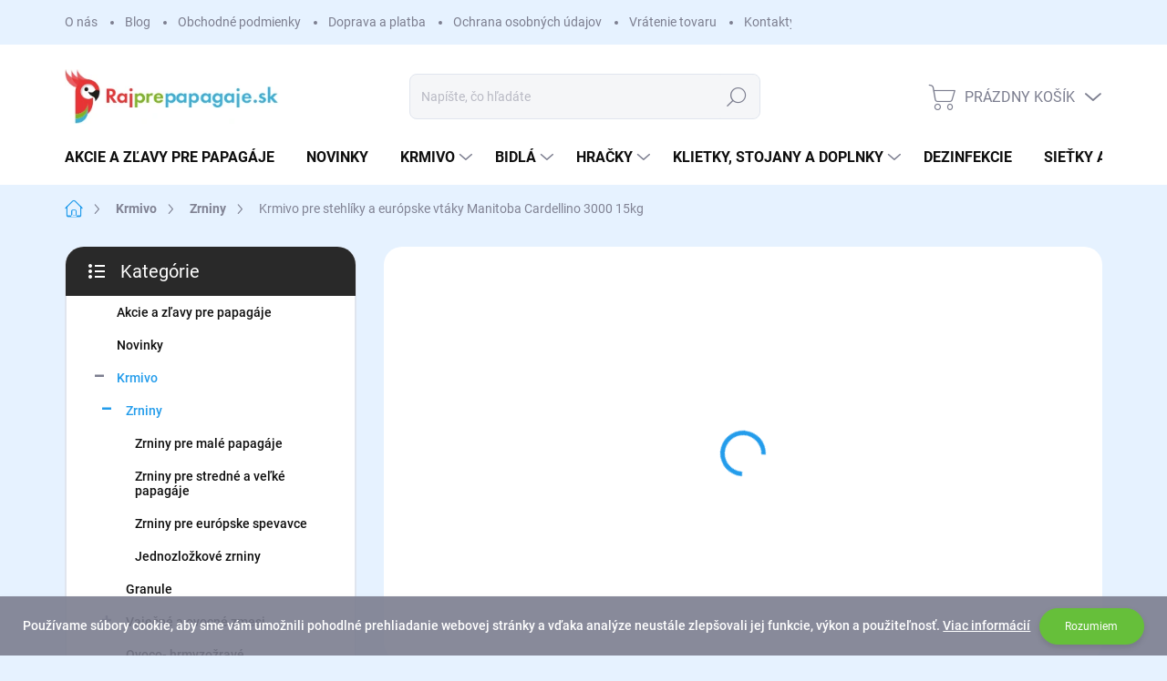

--- FILE ---
content_type: text/html; charset=utf-8
request_url: https://www.rajprepapagaje.sk/krmivo-pre-stehliky-a-europske-vtaky-manitoba-cardellino-3000-15kg/
body_size: 37683
content:
<!doctype html><html lang="sk" dir="ltr" class="header-background-light external-fonts-loaded"><head><meta charset="utf-8" /><meta name="viewport" content="width=device-width,initial-scale=1" /><title>Krmivo pre stehlíky Cardellino 3000 15kg</title><link rel="preconnect" href="https://cdn.myshoptet.com" /><link rel="dns-prefetch" href="https://cdn.myshoptet.com" /><link rel="preload" href="https://cdn.myshoptet.com/prj/dist/master/cms/libs/jquery/jquery-1.11.3.min.js" as="script" /><link href="https://cdn.myshoptet.com/prj/dist/master/cms/templates/frontend_templates/shared/css/font-face/source-sans-3.css" rel="stylesheet"><link href="https://cdn.myshoptet.com/prj/dist/master/cms/templates/frontend_templates/shared/css/font-face/mulish.css" rel="stylesheet"><script>
dataLayer = [];
dataLayer.push({'shoptet' : {
    "pageId": 2667,
    "pageType": "productDetail",
    "currency": "EUR",
    "currencyInfo": {
        "decimalSeparator": ",",
        "exchangeRate": 1,
        "priceDecimalPlaces": 2,
        "symbol": "\u20ac",
        "symbolLeft": 1,
        "thousandSeparator": " "
    },
    "language": "sk",
    "projectId": 534220,
    "product": {
        "id": 4160,
        "guid": "6b13c1ce-dfe0-11ed-93b6-82bc9b172827",
        "hasVariants": false,
        "codes": [
            {
                "code": 6010,
                "quantity": "1",
                "stocks": [
                    {
                        "id": "ext",
                        "quantity": "1"
                    }
                ]
            }
        ],
        "code": "6010",
        "name": "Krmivo pre stehl\u00edky a eur\u00f3pske vt\u00e1ky Manitoba Cardellino 3000 15kg",
        "appendix": "",
        "weight": 16.050000000000001,
        "currentCategory": "Krmivo pre papag\u00e1je a vt\u00e1ky | Zrniny pre v\u0161etky druhy papag\u00e1jov a vt\u00e1kov",
        "currentCategoryGuid": "91749b2a-546e-11ed-9b3c-246e9615c34c",
        "defaultCategory": "Krmivo pre papag\u00e1je a vt\u00e1ky | Zrniny pre v\u0161etky druhy papag\u00e1jov a vt\u00e1kov",
        "defaultCategoryGuid": "91749b2a-546e-11ed-9b3c-246e9615c34c",
        "currency": "EUR",
        "priceWithVat": 62.600000000000001
    },
    "stocks": [
        {
            "id": "ext",
            "title": "Sklad",
            "isDeliveryPoint": 0,
            "visibleOnEshop": 1
        }
    ],
    "cartInfo": {
        "id": null,
        "freeShipping": false,
        "freeShippingFrom": 49,
        "leftToFreeGift": {
            "formattedPrice": "\u20ac0",
            "priceLeft": 0
        },
        "freeGift": false,
        "leftToFreeShipping": {
            "priceLeft": 49,
            "dependOnRegion": 0,
            "formattedPrice": "\u20ac49"
        },
        "discountCoupon": [],
        "getNoBillingShippingPrice": {
            "withoutVat": 0,
            "vat": 0,
            "withVat": 0
        },
        "cartItems": [],
        "taxMode": "ORDINARY"
    },
    "cart": [],
    "customer": {
        "priceRatio": 1,
        "priceListId": 1,
        "groupId": null,
        "registered": false,
        "mainAccount": false
    }
}});
</script>

<!-- Google Tag Manager -->
<script>(function(w,d,s,l,i){w[l]=w[l]||[];w[l].push({'gtm.start':
new Date().getTime(),event:'gtm.js'});var f=d.getElementsByTagName(s)[0],
j=d.createElement(s),dl=l!='dataLayer'?'&l='+l:'';j.async=true;j.src=
'https://www.googletagmanager.com/gtm.js?id='+i+dl;f.parentNode.insertBefore(j,f);
})(window,document,'script','dataLayer','GTM-WXQVRXS');</script>
<!-- End Google Tag Manager -->

<meta property="og:type" content="website"><meta property="og:site_name" content="rajprepapagaje.sk"><meta property="og:url" content="https://www.rajprepapagaje.sk/krmivo-pre-stehliky-a-europske-vtaky-manitoba-cardellino-3000-15kg/"><meta property="og:title" content="Krmivo pre stehlíky Cardellino 3000 15kg"><meta name="author" content="RajPrePapagaje.sk"><meta name="web_author" content="Shoptet.sk"><meta name="dcterms.rightsHolder" content="www.rajprepapagaje.sk"><meta name="robots" content="index,follow"><meta property="og:image" content="https://cdn.myshoptet.com/usr/www.rajprepapagaje.sk/user/shop/big/4160_krmivo-pre-stehliky-a-europske-vtaky-manitoba-cardellino-3000-15kg.png?6441e108"><meta property="og:description" content="Krmivo pre stehlíky a európske vtáky Manitoba Cardellino 3000 15kg. Manitoba Cardellino 3000 je profesionálna zmes zrnín pre stehlíkov. Balenie 15kg"><meta name="description" content="Krmivo pre stehlíky a európske vtáky Manitoba Cardellino 3000 15kg. Manitoba Cardellino 3000 je profesionálna zmes zrnín pre stehlíkov. Balenie 15kg"><meta name="google-site-verification" content="147558730"><meta property="product:price:amount" content="62.6"><meta property="product:price:currency" content="EUR"><style>:root {--color-primary: #239ceb;--color-primary-h: 204;--color-primary-s: 83%;--color-primary-l: 53%;--color-primary-hover: #1997e5;--color-primary-hover-h: 203;--color-primary-hover-s: 80%;--color-primary-hover-l: 50%;--color-secondary: #468c98;--color-secondary-h: 189;--color-secondary-s: 37%;--color-secondary-l: 44%;--color-secondary-hover: #3b7580;--color-secondary-hover-h: 190;--color-secondary-hover-s: 37%;--color-secondary-hover-l: 37%;--color-tertiary: #ffffff;--color-tertiary-h: 0;--color-tertiary-s: 0%;--color-tertiary-l: 100%;--color-tertiary-hover: #e6f2ff;--color-tertiary-hover-h: 211;--color-tertiary-hover-s: 100%;--color-tertiary-hover-l: 95%;--color-header-background: #e6f2ff;--template-font: "Source Sans 3";--template-headings-font: "Mulish";--header-background-url: url("[data-uri]");--cookies-notice-background: #1A1937;--cookies-notice-color: #F8FAFB;--cookies-notice-button-hover: #f5f5f5;--cookies-notice-link-hover: #27263f;--templates-update-management-preview-mode-content: "Náhľad aktualizácií šablóny je aktívny pre váš prehliadač."}</style>
    <script>var shoptet = shoptet || {};</script>
    <script src="https://cdn.myshoptet.com/prj/dist/master/shop/dist/main-3g-header.js.05f199e7fd2450312de2.js"></script>
<!-- User include --><!-- service 1000(633) html code header -->
<link rel="stylesheet" href="https://cdn.myshoptet.com/usr/apollo.jakubtursky.sk/user/documents/assets/main.css?v=1769">

<noscript>
<style>
.before-carousel:before,
.before-carousel:after,
.products-block:after,
.products-block:before,
.p-detail-inner:before,
.p-detail-inner:after{
	display: none;
}

.products-block .product, .products-block .slider-group-products,
.next-to-carousel-banners .banner-wrapper,
.before-carousel .content-wrapper-in,
.p-detail-inner .p-detail-inner-header, .p-detail-inner #product-detail-form {
  opacity: 1;
}

body.type-category .content-wrapper-in,
body.type-manufacturer-detail .content-wrapper-in,
body.type-product .content-wrapper-in {
	visibility: visible!important;
}
</style>
</noscript>

<style>
@font-face {
  font-family: 'apollo';
  font-display: swap;
  src:  url('https://cdn.myshoptet.com/usr/apollo.jakubtursky.sk/user/documents/assets/iconfonts/icomoon.eot?v=107');
  src:  url('https://cdn.myshoptet.com/usr/apollo.jakubtursky.sk/user/documents/assets/iconfonts/icomoon.eot?v=107') format('embedded-opentype'),
    url('https://cdn.myshoptet.com/usr/apollo.jakubtursky.sk/user/documents/assets/iconfonts/icomoon.ttf?v=107') format('truetype'),
    url('https://cdn.myshoptet.com/usr/apollo.jakubtursky.sk/user/documents/assets/iconfonts/icomoon.woff?v=107') format('woff'),
    url('https://cdn.myshoptet.com/usr/apollo.jakubtursky.sk/user/documents/assets/iconfonts/icomoon.svg?v=107') format('svg');
  font-weight: normal;
  font-style: normal;
  font-display: block;
}
.top-navigation-bar .top-nav-button.top-nav-button-login.primary{
	display: none;
}
.basic-description>h3:first-child{
	display: none;
}
/*.header-info-banner-addon{
	background-color: black;
}*/
</style>

<style>
.not-working {
  background-color: rgba(0,0,0, 0.9);
  color: white;
  width: 100%;
  height: 100%;
  position: fixed;
  top: 0;
  left: 0;
  z-index: 9999999;
  text-align: center;
  padding: 50px;
  line-height: 1.6;
  font-size: 16px;
}
</style>

<!-- project html code header -->
<link href="/user/documents/style.css?v=6" rel="stylesheet">

<style>
.top-navigation-bar .container>div.top-navigation-contacts{
	border-radius: 0;
}
.advanced-parameter-inner {
    display: flex;
}

  @media (min-width: 768px) {
h4.homepage-group-title,
    .h4.homepage-group-title {
      font-size: 32px;
    }
    .products-block.products .p .name {
      font-size: 14px;
    }
    .sidepanel-rating__title{
    font-size: 26px;
    }
    .navigation-in ul li a {
      padding-left: 20px;
    }
    body .hodnoceni:before {
      font-size: 32px;
    }
    .products-related-block h2,
    .products-alternative-block h2 {
      font-size: 32px;
    }
    .p-info-headline h1 {
      font-size: 28px;
    }

    .category-header div {
      font-size: 14px;
    }

    .category-title {
      font-size: 32px;
    }
    .welcome h1 {
      font-size: 32px;
      margin-bottom: 40px;
    }

 }
</style>


<!-- Google tag (gtag.js) event - delayed navigation helper --> <script> // Helper function to delay opening a URL until a gtag event is sent. // Call it in response to an action that should navigate to a URL. function gtagSendEvent(url) { var callback = function () { if (typeof url === 'string') { window.location = url; } }; gtag('event', 'conversion_event_purchase_1', { 'event_callback': callback, 'event_timeout': 2000, // <event_parameters> }); return false; } </script>
<!-- Google tag (gtag.js) event -->
<script>
  gtag('event', 'conversion_event_purchase_2', {
    // <event_parameters>
  });
</script>

<!-- /User include --><link rel="shortcut icon" href="/favicon.ico" type="image/x-icon" /><link rel="canonical" href="https://www.rajprepapagaje.sk/krmivo-pre-stehliky-a-europske-vtaky-manitoba-cardellino-3000-15kg/" />    <script>
        var _hwq = _hwq || [];
        _hwq.push(['setKey', '53FFCBC0BDA72EA145442649453ABC97']);
        _hwq.push(['setTopPos', '0']);
        _hwq.push(['showWidget', '21']);
        (function() {
            var ho = document.createElement('script');
            ho.src = 'https://sk.im9.cz/direct/i/gjs.php?n=wdgt&sak=53FFCBC0BDA72EA145442649453ABC97';
            var s = document.getElementsByTagName('script')[0]; s.parentNode.insertBefore(ho, s);
        })();
    </script>
<script>!function(){var t={9196:function(){!function(){var t=/\[object (Boolean|Number|String|Function|Array|Date|RegExp)\]/;function r(r){return null==r?String(r):(r=t.exec(Object.prototype.toString.call(Object(r))))?r[1].toLowerCase():"object"}function n(t,r){return Object.prototype.hasOwnProperty.call(Object(t),r)}function e(t){if(!t||"object"!=r(t)||t.nodeType||t==t.window)return!1;try{if(t.constructor&&!n(t,"constructor")&&!n(t.constructor.prototype,"isPrototypeOf"))return!1}catch(t){return!1}for(var e in t);return void 0===e||n(t,e)}function o(t,r,n){this.b=t,this.f=r||function(){},this.d=!1,this.a={},this.c=[],this.e=function(t){return{set:function(r,n){u(c(r,n),t.a)},get:function(r){return t.get(r)}}}(this),i(this,t,!n);var e=t.push,o=this;t.push=function(){var r=[].slice.call(arguments,0),n=e.apply(t,r);return i(o,r),n}}function i(t,n,o){for(t.c.push.apply(t.c,n);!1===t.d&&0<t.c.length;){if("array"==r(n=t.c.shift()))t:{var i=n,a=t.a;if("string"==r(i[0])){for(var f=i[0].split("."),s=f.pop(),p=(i=i.slice(1),0);p<f.length;p++){if(void 0===a[f[p]])break t;a=a[f[p]]}try{a[s].apply(a,i)}catch(t){}}}else if("function"==typeof n)try{n.call(t.e)}catch(t){}else{if(!e(n))continue;for(var l in n)u(c(l,n[l]),t.a)}o||(t.d=!0,t.f(t.a,n),t.d=!1)}}function c(t,r){for(var n={},e=n,o=t.split("."),i=0;i<o.length-1;i++)e=e[o[i]]={};return e[o[o.length-1]]=r,n}function u(t,o){for(var i in t)if(n(t,i)){var c=t[i];"array"==r(c)?("array"==r(o[i])||(o[i]=[]),u(c,o[i])):e(c)?(e(o[i])||(o[i]={}),u(c,o[i])):o[i]=c}}window.DataLayerHelper=o,o.prototype.get=function(t){var r=this.a;t=t.split(".");for(var n=0;n<t.length;n++){if(void 0===r[t[n]])return;r=r[t[n]]}return r},o.prototype.flatten=function(){this.b.splice(0,this.b.length),this.b[0]={},u(this.a,this.b[0])}}()}},r={};function n(e){var o=r[e];if(void 0!==o)return o.exports;var i=r[e]={exports:{}};return t[e](i,i.exports,n),i.exports}n.n=function(t){var r=t&&t.__esModule?function(){return t.default}:function(){return t};return n.d(r,{a:r}),r},n.d=function(t,r){for(var e in r)n.o(r,e)&&!n.o(t,e)&&Object.defineProperty(t,e,{enumerable:!0,get:r[e]})},n.o=function(t,r){return Object.prototype.hasOwnProperty.call(t,r)},function(){"use strict";n(9196)}()}();</script><style>/* custom background */@media (min-width: 992px) {body {background-color: #e6f2ff ;background-position: top center;background-repeat: no-repeat;background-attachment: scroll;}}</style>    <!-- Global site tag (gtag.js) - Google Analytics -->
    <script async src="https://www.googletagmanager.com/gtag/js?id=G-D934SXP3ZL"></script>
    <script>
        
        window.dataLayer = window.dataLayer || [];
        function gtag(){dataLayer.push(arguments);}
        

        
        gtag('js', new Date());

        
                gtag('config', 'G-D934SXP3ZL', {"groups":"GA4","send_page_view":false,"content_group":"productDetail","currency":"EUR","page_language":"sk"});
        
        
        
        
        
        
                    gtag('event', 'page_view', {"send_to":"GA4","page_language":"sk","content_group":"productDetail","currency":"EUR"});
        
                gtag('set', 'currency', 'EUR');

        gtag('event', 'view_item', {
            "send_to": "UA",
            "items": [
                {
                    "id": "6010",
                    "name": "Krmivo pre stehl\u00edky a eur\u00f3pske vt\u00e1ky Manitoba Cardellino 3000 15kg",
                    "category": "Krmivo pre papag\u00e1je a vt\u00e1ky \/ Zrniny pre v\u0161etky druhy papag\u00e1jov a vt\u00e1kov",
                                                            "price": 62.6
                }
            ]
        });
        
        
        
        
        
                    gtag('event', 'view_item', {"send_to":"GA4","page_language":"sk","content_group":"productDetail","value":62.600000000000001,"currency":"EUR","items":[{"item_id":"6010","item_name":"Krmivo pre stehl\u00edky a eur\u00f3pske vt\u00e1ky Manitoba Cardellino 3000 15kg","item_category":"Krmivo pre papag\u00e1je a vt\u00e1ky","item_category2":"Zrniny pre v\u0161etky druhy papag\u00e1jov a vt\u00e1kov","price":62.600000000000001,"quantity":1,"index":0}]});
        
        
        
        
        
        
        
        document.addEventListener('DOMContentLoaded', function() {
            if (typeof shoptet.tracking !== 'undefined') {
                for (var id in shoptet.tracking.bannersList) {
                    gtag('event', 'view_promotion', {
                        "send_to": "UA",
                        "promotions": [
                            {
                                "id": shoptet.tracking.bannersList[id].id,
                                "name": shoptet.tracking.bannersList[id].name,
                                "position": shoptet.tracking.bannersList[id].position
                            }
                        ]
                    });
                }
            }

            shoptet.consent.onAccept(function(agreements) {
                if (agreements.length !== 0) {
                    console.debug('gtag consent accept');
                    var gtagConsentPayload =  {
                        'ad_storage': agreements.includes(shoptet.config.cookiesConsentOptPersonalisation)
                            ? 'granted' : 'denied',
                        'analytics_storage': agreements.includes(shoptet.config.cookiesConsentOptAnalytics)
                            ? 'granted' : 'denied',
                                                                                                'ad_user_data': agreements.includes(shoptet.config.cookiesConsentOptPersonalisation)
                            ? 'granted' : 'denied',
                        'ad_personalization': agreements.includes(shoptet.config.cookiesConsentOptPersonalisation)
                            ? 'granted' : 'denied',
                        };
                    console.debug('update consent data', gtagConsentPayload);
                    gtag('consent', 'update', gtagConsentPayload);
                    dataLayer.push(
                        { 'event': 'update_consent' }
                    );
                }
            });
        });
    </script>
<script>
    (function(t, r, a, c, k, i, n, g) { t['ROIDataObject'] = k;
    t[k]=t[k]||function(){ (t[k].q=t[k].q||[]).push(arguments) },t[k].c=i;n=r.createElement(a),
    g=r.getElementsByTagName(a)[0];n.async=1;n.src=c;g.parentNode.insertBefore(n,g)
    })(window, document, 'script', '//www.heureka.sk/ocm/sdk.js?source=shoptet&version=2&page=product_detail', 'heureka', 'sk');

    heureka('set_user_consent', 1);
</script>
</head><body class="desktop id-2667 in-zrniny-pre-vsetky-druhy-papagajov-a-vtakov template-11 type-product type-detail multiple-columns-body columns-mobile-2 columns-3 blank-mode blank-mode-css ums_forms_redesign--off ums_a11y_category_page--on ums_discussion_rating_forms--off ums_flags_display_unification--on ums_a11y_login--on mobile-header-version-1">
        <div id="fb-root"></div>
        <script>
            window.fbAsyncInit = function() {
                FB.init({
                    autoLogAppEvents : true,
                    xfbml            : true,
                    version          : 'v24.0'
                });
            };
        </script>
        <script async defer crossorigin="anonymous" src="https://connect.facebook.net/sk_SK/sdk.js#xfbml=1&version=v24.0"></script>
<!-- Google Tag Manager (noscript) -->
<noscript><iframe src="https://www.googletagmanager.com/ns.html?id=GTM-WXQVRXS"
height="0" width="0" style="display:none;visibility:hidden"></iframe></noscript>
<!-- End Google Tag Manager (noscript) -->

    <div class="cookie-ag-wrap">
        <div class="site-msg cookies" data-testid="cookiePopup" data-nosnippet>
            <form action="">
                Používame súbory cookie, aby sme vám umožnili pohodlné prehliadanie webovej stránky a vďaka analýze neustále zlepšovali jej funkcie, výkon a použiteľnosť. <a href="/podmienky-ochrany-osobnych-udajov/" target="_blank" rel="noopener noreferrer">Viac informácií</a>
                <button type="submit" class="btn btn-xs btn-default CookiesOK" data-cookie-notice-ttl="180" data-testid="buttonCookieSubmit">Rozumiem</button>
            </form>
        </div>
            </div>
<a href="#content" class="skip-link sr-only">Prejsť na obsah</a><div class="overall-wrapper"><div class="user-action"><div class="container">
    <div class="user-action-in">
                    <div id="login" class="user-action-login popup-widget login-widget" role="dialog" aria-labelledby="loginHeading">
        <div class="popup-widget-inner">
                            <h2 id="loginHeading">Prihlásenie k vášmu účtu</h2><div id="customerLogin"><form action="/action/Customer/Login/" method="post" id="formLoginIncluded" class="csrf-enabled formLogin" data-testid="formLogin"><input type="hidden" name="referer" value="" /><div class="form-group"><div class="input-wrapper email js-validated-element-wrapper no-label"><input type="email" name="email" class="form-control" autofocus placeholder="E-mailová adresa (napr. jan@novak.sk)" data-testid="inputEmail" autocomplete="email" required /></div></div><div class="form-group"><div class="input-wrapper password js-validated-element-wrapper no-label"><input type="password" name="password" class="form-control" placeholder="Heslo" data-testid="inputPassword" autocomplete="current-password" required /><span class="no-display">Nemôžete vyplniť toto pole</span><input type="text" name="surname" value="" class="no-display" /></div></div><div class="form-group"><div class="login-wrapper"><button type="submit" class="btn btn-secondary btn-text btn-login" data-testid="buttonSubmit">Prihlásiť sa</button><div class="password-helper"><a href="/registracia/" data-testid="signup" rel="nofollow">Nová registrácia</a><a href="/klient/zabudnute-heslo/" rel="nofollow">Zabudnuté heslo</a></div></div></div><div class="social-login-buttons"><div class="social-login-buttons-divider"><span>alebo</span></div><div class="form-group"><a href="/action/Social/login/?provider=Facebook" class="login-btn facebook" rel="nofollow"><span class="login-facebook-icon"></span><strong>Prihlásiť sa cez Facebook</strong></a></div><div class="form-group"><a href="/action/Social/login/?provider=Google" class="login-btn google" rel="nofollow"><span class="login-google-icon"></span><strong>Prihlásiť sa cez Google</strong></a></div></div></form>
</div>                    </div>
    </div>

                            <div id="cart-widget" class="user-action-cart popup-widget cart-widget loader-wrapper" data-testid="popupCartWidget" role="dialog" aria-hidden="true">
    <div class="popup-widget-inner cart-widget-inner place-cart-here">
        <div class="loader-overlay">
            <div class="loader"></div>
        </div>
    </div>

    <div class="cart-widget-button">
        <a href="/kosik/" class="btn btn-conversion" id="continue-order-button" rel="nofollow" data-testid="buttonNextStep">Pokračovať do košíka</a>
    </div>
</div>
            </div>
</div>
</div><div class="top-navigation-bar" data-testid="topNavigationBar">

    <div class="container">

        <div class="top-navigation-contacts">
            <strong>Zákaznícka podpora:</strong><a href="mailto:info@rajprepapagaje.sk" class="project-email" data-testid="contactboxEmail"><span>info@rajprepapagaje.sk</span></a>        </div>

                            <div class="top-navigation-menu">
                <div class="top-navigation-menu-trigger"></div>
                <ul class="top-navigation-bar-menu">
                                            <li class="top-navigation-menu-item-3129">
                            <a href="/o-nas/">O nás</a>
                        </li>
                                            <li class="top-navigation-menu-item-3141">
                            <a href="/blog/">Blog</a>
                        </li>
                                            <li class="top-navigation-menu-item-39">
                            <a href="/obchodne-podmienky/">Obchodné podmienky</a>
                        </li>
                                            <li class="top-navigation-menu-item-1335">
                            <a href="/doprava-a-platba/">Doprava a platba</a>
                        </li>
                                            <li class="top-navigation-menu-item-691">
                            <a href="/podmienky-ochrany-osobnych-udajov/">Ochrana osobných údajov</a>
                        </li>
                                            <li class="top-navigation-menu-item-1347">
                            <a href="/reklamacie-a-vratenie-tovaru/">Vrátenie tovaru</a>
                        </li>
                                            <li class="top-navigation-menu-item-29">
                            <a href="/kontakt/">Kontakty</a>
                        </li>
                                    </ul>
                <ul class="top-navigation-bar-menu-helper"></ul>
            </div>
        
        <div class="top-navigation-tools">
            <div class="responsive-tools">
                <a href="#" class="toggle-window" data-target="search" aria-label="Hľadať" data-testid="linkSearchIcon"></a>
                                                            <a href="#" class="toggle-window" data-target="login"></a>
                                                    <a href="#" class="toggle-window" data-target="navigation" aria-label="Menu" data-testid="hamburgerMenu"></a>
            </div>
                        <button class="top-nav-button top-nav-button-login toggle-window" type="button" data-target="login" aria-haspopup="dialog" aria-controls="login" aria-expanded="false" data-testid="signin"><span>Prihlásenie</span></button>        </div>

    </div>

</div>
<header id="header"><div class="container navigation-wrapper">
    <div class="header-top">
        <div class="site-name-wrapper">
            <div class="site-name"><a href="/" data-testid="linkWebsiteLogo"><img src="https://cdn.myshoptet.com/usr/www.rajprepapagaje.sk/user/logos/logo_(1).png" alt="RajPrePapagaje.sk" fetchpriority="low" /></a></div>        </div>
        <div class="search" itemscope itemtype="https://schema.org/WebSite">
            <meta itemprop="headline" content="Zrniny pre všetky druhy papagájov a vtákov"/><meta itemprop="url" content="https://www.rajprepapagaje.sk"/><meta itemprop="text" content="Krmivo pre stehlíky a európske vtáky Manitoba Cardellino 3000 15kg. Manitoba Cardellino 3000 je profesionálna zmes zrnín pre stehlíkov. Balenie 15kg"/>            <form action="/action/ProductSearch/prepareString/" method="post"
    id="formSearchForm" class="search-form compact-form js-search-main"
    itemprop="potentialAction" itemscope itemtype="https://schema.org/SearchAction" data-testid="searchForm">
    <fieldset>
        <meta itemprop="target"
            content="https://www.rajprepapagaje.sk/vyhladavanie/?string={string}"/>
        <input type="hidden" name="language" value="sk"/>
        
            
<input
    type="search"
    name="string"
        class="query-input form-control search-input js-search-input"
    placeholder="Napíšte, čo hľadáte"
    autocomplete="off"
    required
    itemprop="query-input"
    aria-label="Vyhľadávanie"
    data-testid="searchInput"
>
            <button type="submit" class="btn btn-default" data-testid="searchBtn">Hľadať</button>
        
    </fieldset>
</form>
        </div>
        <div class="navigation-buttons">
                
    <a href="/kosik/" class="btn btn-icon toggle-window cart-count" data-target="cart" data-hover="true" data-redirect="true" data-testid="headerCart" rel="nofollow" aria-haspopup="dialog" aria-expanded="false" aria-controls="cart-widget">
        
                <span class="sr-only">Nákupný košík</span>
        
            <span class="cart-price visible-lg-inline-block" data-testid="headerCartPrice">
                                    Prázdny košík                            </span>
        
    
            </a>
        </div>
    </div>
    <nav id="navigation" aria-label="Hlavné menu" data-collapsible="true"><div class="navigation-in menu"><ul class="menu-level-1" role="menubar" data-testid="headerMenuItems"><li class="menu-item-3154" role="none"><a href="/akciovy-tovar/" data-testid="headerMenuItem" role="menuitem" aria-expanded="false"><b>Akcie a zľavy pre papagáje</b></a></li>
<li class="menu-item-2844" role="none"><a href="/novinky/" data-testid="headerMenuItem" role="menuitem" aria-expanded="false"><b>Novinky</b></a></li>
<li class="menu-item-2604 ext" role="none"><a href="/krmivo-pre-papagaje/" data-testid="headerMenuItem" role="menuitem" aria-haspopup="true" aria-expanded="false"><b>Krmivo</b><span class="submenu-arrow"></span></a><ul class="menu-level-2" aria-label="Krmivo" tabindex="-1" role="menu"><li class="menu-item-2667 has-third-level active" role="none"><a href="/zrniny-pre-vsetky-druhy-papagajov-a-vtakov/" class="menu-image" data-testid="headerMenuItem" tabindex="-1" aria-hidden="true"><img src="data:image/svg+xml,%3Csvg%20width%3D%22140%22%20height%3D%22100%22%20xmlns%3D%22http%3A%2F%2Fwww.w3.org%2F2000%2Fsvg%22%3E%3C%2Fsvg%3E" alt="" aria-hidden="true" width="140" height="100"  data-src="https://cdn.myshoptet.com/usr/www.rajprepapagaje.sk/user/categories/thumb/zrniny-1.png" fetchpriority="low" /></a><div><a href="/zrniny-pre-vsetky-druhy-papagajov-a-vtakov/" data-testid="headerMenuItem" role="menuitem"><span>Zrniny</span></a>
                                                    <ul class="menu-level-3" role="menu">
                                                                    <li class="menu-item-2730" role="none">
                                        <a href="/zrniny-pre-male-papagaje/" data-testid="headerMenuItem" role="menuitem">
                                            Zrniny pre malé papagáje</a>,                                    </li>
                                                                    <li class="menu-item-2670" role="none">
                                        <a href="/zrniny-pre-velke-papagaje/" data-testid="headerMenuItem" role="menuitem">
                                            Zrniny pre stredné a veľké papagáje</a>,                                    </li>
                                                                    <li class="menu-item-2814" role="none">
                                        <a href="/zrniny-pre-europske-spevavce/" data-testid="headerMenuItem" role="menuitem">
                                            Zrniny pre európske spevavce</a>,                                    </li>
                                                                    <li class="menu-item-2871" role="none">
                                        <a href="/jednozlozkove-zrniny-pre-papagaje/" data-testid="headerMenuItem" role="menuitem">
                                            Jednozložkové zrniny</a>                                    </li>
                                                            </ul>
                        </div></li><li class="menu-item-2706" role="none"><a href="/granule-pre-papagaje/" class="menu-image" data-testid="headerMenuItem" tabindex="-1" aria-hidden="true"><img src="data:image/svg+xml,%3Csvg%20width%3D%22140%22%20height%3D%22100%22%20xmlns%3D%22http%3A%2F%2Fwww.w3.org%2F2000%2Fsvg%22%3E%3C%2Fsvg%3E" alt="" aria-hidden="true" width="140" height="100"  data-src="https://cdn.myshoptet.com/usr/www.rajprepapagaje.sk/user/categories/thumb/granule_pre_papagaje-1.jpg" fetchpriority="low" /></a><div><a href="/granule-pre-papagaje/" data-testid="headerMenuItem" role="menuitem"><span>Granule</span></a>
                        </div></li><li class="menu-item-2646 has-third-level" role="none"><a href="/vajecne-a-ovocne-zmesi-pre-papagaje/" class="menu-image" data-testid="headerMenuItem" tabindex="-1" aria-hidden="true"><img src="data:image/svg+xml,%3Csvg%20width%3D%22140%22%20height%3D%22100%22%20xmlns%3D%22http%3A%2F%2Fwww.w3.org%2F2000%2Fsvg%22%3E%3C%2Fsvg%3E" alt="" aria-hidden="true" width="140" height="100"  data-src="https://cdn.myshoptet.com/usr/www.rajprepapagaje.sk/user/categories/thumb/vajecne_ovocne_zmesy.png" fetchpriority="low" /></a><div><a href="/vajecne-a-ovocne-zmesi-pre-papagaje/" data-testid="headerMenuItem" role="menuitem"><span>Vaječné a ovocné zmesi</span></a>
                                                    <ul class="menu-level-3" role="menu">
                                                                    <li class="menu-item-2649" role="none">
                                        <a href="/vajecne-zmesi-pre-zlte--cervene-a-biele-kanariky/" data-testid="headerMenuItem" role="menuitem">
                                            Kanáriky</a>,                                    </li>
                                                                    <li class="menu-item-2718" role="none">
                                        <a href="/vajecna-zmes-pre-andulky/" data-testid="headerMenuItem" role="menuitem">
                                            Andulky</a>,                                    </li>
                                                                    <li class="menu-item-2721" role="none">
                                        <a href="/vajecna-zmes-pre-tropicke-exoty/" data-testid="headerMenuItem" role="menuitem">
                                            Tropické exoty</a>,                                    </li>
                                                                    <li class="menu-item-2694" role="none">
                                        <a href="/vajecna-zmes-pre-stredne-papagaje/" data-testid="headerMenuItem" role="menuitem">
                                            Pre stredné papagáje</a>,                                    </li>
                                                                    <li class="menu-item-2691" role="none">
                                        <a href="/vajecna-zmes-pre-velke-papagaje/" data-testid="headerMenuItem" role="menuitem">
                                            Pre veľké papagáje</a>,                                    </li>
                                                                    <li class="menu-item-2811" role="none">
                                        <a href="/vajecna-zmes-pre-ovoco-a-hmyzozrave-vtaky/" data-testid="headerMenuItem" role="menuitem">
                                            Plodožravé a hmyzožravé vtáky</a>,                                    </li>
                                                                    <li class="menu-item-2823" role="none">
                                        <a href="/ovocne-patee-pre-hmyzozrave-a-ovocozrave-vtactvo/" data-testid="headerMenuItem" role="menuitem">
                                            Ovocné pateé</a>,                                    </li>
                                                                    <li class="menu-item-2715" role="none">
                                        <a href="/vajecna-zmes-pre-europske-spevavce/" data-testid="headerMenuItem" role="menuitem">
                                            Európske spevavce</a>                                    </li>
                                                            </ul>
                        </div></li><li class="menu-item-2766" role="none"><a href="/krmivo-pre-ovoco-hrmyzozrave-papagaje/" class="menu-image" data-testid="headerMenuItem" tabindex="-1" aria-hidden="true"><img src="data:image/svg+xml,%3Csvg%20width%3D%22140%22%20height%3D%22100%22%20xmlns%3D%22http%3A%2F%2Fwww.w3.org%2F2000%2Fsvg%22%3E%3C%2Fsvg%3E" alt="" aria-hidden="true" width="140" height="100"  data-src="https://cdn.myshoptet.com/usr/www.rajprepapagaje.sk/user/categories/thumb/ovocno_hmyzozrave-1.png" fetchpriority="low" /></a><div><a href="/krmivo-pre-ovoco-hrmyzozrave-papagaje/" data-testid="headerMenuItem" role="menuitem"><span>Ovoco- hrmyzožravé</span></a>
                        </div></li><li class="menu-item-2685 has-third-level" role="none"><a href="/pochutky-snacky-pre-papagaje/" class="menu-image" data-testid="headerMenuItem" tabindex="-1" aria-hidden="true"><img src="data:image/svg+xml,%3Csvg%20width%3D%22140%22%20height%3D%22100%22%20xmlns%3D%22http%3A%2F%2Fwww.w3.org%2F2000%2Fsvg%22%3E%3C%2Fsvg%3E" alt="" aria-hidden="true" width="140" height="100"  data-src="https://cdn.myshoptet.com/usr/www.rajprepapagaje.sk/user/categories/thumb/pochutky_snacky_pre_papagaje-1.jpg" fetchpriority="low" /></a><div><a href="/pochutky-snacky-pre-papagaje/" data-testid="headerMenuItem" role="menuitem"><span>Pochúťky (snacky)</span></a>
                                                    <ul class="menu-level-3" role="menu">
                                                                    <li class="menu-item-2808" role="none">
                                        <a href="/cestoviny-pre-papagaje-a-vtaky/" data-testid="headerMenuItem" role="menuitem">
                                            Cestoviny</a>,                                    </li>
                                                                    <li class="menu-item-2877" role="none">
                                        <a href="/mrazom-susene-ovocie-pre-papagaje/" data-testid="headerMenuItem" role="menuitem">
                                            Mrazom sušené ovocie</a>,                                    </li>
                                                                    <li class="menu-item-2748" role="none">
                                        <a href="/odmeny-pre-papagaje/" data-testid="headerMenuItem" role="menuitem">
                                            Odmeny</a>,                                    </li>
                                                                    <li class="menu-item-2724" role="none">
                                        <a href="/ovocne-kosicky-pre-papagaje/" data-testid="headerMenuItem" role="menuitem">
                                            Ovocné košíčky - želé</a>,                                    </li>
                                                                    <li class="menu-item-2874" role="none">
                                        <a href="/keksy-pre-papagaje/" data-testid="headerMenuItem" role="menuitem">
                                            Keksy</a>,                                    </li>
                                                                    <li class="menu-item-2688" role="none">
                                        <a href="/tycinky-pre-papagaje/" data-testid="headerMenuItem" role="menuitem">
                                            Tyčinky</a>                                    </li>
                                                            </ul>
                        </div></li><li class="menu-item-2697 has-third-level" role="none"><a href="/vitaminy-farbiva-a-mineraly-pre-papagaje/" class="menu-image" data-testid="headerMenuItem" tabindex="-1" aria-hidden="true"><img src="data:image/svg+xml,%3Csvg%20width%3D%22140%22%20height%3D%22100%22%20xmlns%3D%22http%3A%2F%2Fwww.w3.org%2F2000%2Fsvg%22%3E%3C%2Fsvg%3E" alt="" aria-hidden="true" width="140" height="100"  data-src="https://cdn.myshoptet.com/usr/www.rajprepapagaje.sk/user/categories/thumb/papagaje_vitaminy.png" fetchpriority="low" /></a><div><a href="/vitaminy-farbiva-a-mineraly-pre-papagaje/" data-testid="headerMenuItem" role="menuitem"><span>Vitamíny, farbivá a minerály</span></a>
                                                    <ul class="menu-level-3" role="menu">
                                                                    <li class="menu-item-2859" role="none">
                                        <a href="/grity-a-mineralne-kamene-pre-papagaje/" data-testid="headerMenuItem" role="menuitem">
                                            Grity a minerálne kamene</a>,                                    </li>
                                                                    <li class="menu-item-2703" role="none">
                                        <a href="/vitaminy-pre-papagaje/" data-testid="headerMenuItem" role="menuitem">
                                            Vitamíny</a>,                                    </li>
                                                                    <li class="menu-item-2700" role="none">
                                        <a href="/farbiva-pre-kanariky/" data-testid="headerMenuItem" role="menuitem">
                                            Farbivá</a>,                                    </li>
                                                                    <li class="menu-item-2862" role="none">
                                        <a href="/brusne-a-ilove-kamene-pre-papagaje/" data-testid="headerMenuItem" role="menuitem">
                                            Brúsne a ílové kamene</a>,                                    </li>
                                                                    <li class="menu-item-2880" role="none">
                                        <a href="/sepiove-kosti-pre-papagaje/" data-testid="headerMenuItem" role="menuitem">
                                            Sépiové kosti</a>                                    </li>
                                                            </ul>
                        </div></li><li class="menu-item-2727" role="none"><a href="/dokrmovacie-zmesi-pre-vsetky-papagaje/" class="menu-image" data-testid="headerMenuItem" tabindex="-1" aria-hidden="true"><img src="data:image/svg+xml,%3Csvg%20width%3D%22140%22%20height%3D%22100%22%20xmlns%3D%22http%3A%2F%2Fwww.w3.org%2F2000%2Fsvg%22%3E%3C%2Fsvg%3E" alt="" aria-hidden="true" width="140" height="100"  data-src="https://cdn.myshoptet.com/usr/www.rajprepapagaje.sk/user/categories/thumb/dokrmovacie_zmesy-1.jpg" fetchpriority="low" /></a><div><a href="/dokrmovacie-zmesi-pre-vsetky-papagaje/" data-testid="headerMenuItem" role="menuitem"><span>Dokrmovacie zmesi</span></a>
                        </div></li><li class="menu-item-2757" role="none"><a href="/naklicovacie-zmesi-pre-papagaje/" class="menu-image" data-testid="headerMenuItem" tabindex="-1" aria-hidden="true"><img src="data:image/svg+xml,%3Csvg%20width%3D%22140%22%20height%3D%22100%22%20xmlns%3D%22http%3A%2F%2Fwww.w3.org%2F2000%2Fsvg%22%3E%3C%2Fsvg%3E" alt="" aria-hidden="true" width="140" height="100"  data-src="https://cdn.myshoptet.com/usr/www.rajprepapagaje.sk/user/categories/thumb/naklicovacie_zmesy_pre_papagaje-1.jpg" fetchpriority="low" /></a><div><a href="/naklicovacie-zmesi-pre-papagaje/" data-testid="headerMenuItem" role="menuitem"><span>Nakličovacie zmesi</span></a>
                        </div></li><li class="menu-item-2781" role="none"><a href="/grity-a-podstielky-pre-papagaje/" class="menu-image" data-testid="headerMenuItem" tabindex="-1" aria-hidden="true"><img src="data:image/svg+xml,%3Csvg%20width%3D%22140%22%20height%3D%22100%22%20xmlns%3D%22http%3A%2F%2Fwww.w3.org%2F2000%2Fsvg%22%3E%3C%2Fsvg%3E" alt="" aria-hidden="true" width="140" height="100"  data-src="https://cdn.myshoptet.com/usr/www.rajprepapagaje.sk/user/categories/thumb/grity_a_podstielky_pre_papagaje-1.png" fetchpriority="low" /></a><div><a href="/grity-a-podstielky-pre-papagaje/" data-testid="headerMenuItem" role="menuitem"><span>Grity a podstielky</span></a>
                        </div></li></ul></li>
<li class="menu-item-2613 ext" role="none"><a href="/bidla-pre-papagaje/" data-testid="headerMenuItem" role="menuitem" aria-haspopup="true" aria-expanded="false"><b>Bidlá</b><span class="submenu-arrow"></span></a><ul class="menu-level-2" aria-label="Bidlá" tabindex="-1" role="menu"><li class="menu-item-2616" role="none"><a href="/bidla-wellness-pre-papagaje/" class="menu-image" data-testid="headerMenuItem" tabindex="-1" aria-hidden="true"><img src="data:image/svg+xml,%3Csvg%20width%3D%22140%22%20height%3D%22100%22%20xmlns%3D%22http%3A%2F%2Fwww.w3.org%2F2000%2Fsvg%22%3E%3C%2Fsvg%3E" alt="" aria-hidden="true" width="140" height="100"  data-src="https://cdn.myshoptet.com/usr/www.rajprepapagaje.sk/user/categories/thumb/wellness_bidla-1.png" fetchpriority="low" /></a><div><a href="/bidla-wellness-pre-papagaje/" data-testid="headerMenuItem" role="menuitem"><span>Bidlá Wellness</span></a>
                        </div></li><li class="menu-item-2763" role="none"><a href="/bidla-z-kavovnika-pre-papagaje/" class="menu-image" data-testid="headerMenuItem" tabindex="-1" aria-hidden="true"><img src="data:image/svg+xml,%3Csvg%20width%3D%22140%22%20height%3D%22100%22%20xmlns%3D%22http%3A%2F%2Fwww.w3.org%2F2000%2Fsvg%22%3E%3C%2Fsvg%3E" alt="" aria-hidden="true" width="140" height="100"  data-src="https://cdn.myshoptet.com/usr/www.rajprepapagaje.sk/user/categories/thumb/kavovnikove_bidla-1.jpg" fetchpriority="low" /></a><div><a href="/bidla-z-kavovnika-pre-papagaje/" data-testid="headerMenuItem" role="menuitem"><span>Bidlá z kávovníka</span></a>
                        </div></li><li class="menu-item-2655" role="none"><a href="/drevene-bidla-pre-papagaje/" class="menu-image" data-testid="headerMenuItem" tabindex="-1" aria-hidden="true"><img src="data:image/svg+xml,%3Csvg%20width%3D%22140%22%20height%3D%22100%22%20xmlns%3D%22http%3A%2F%2Fwww.w3.org%2F2000%2Fsvg%22%3E%3C%2Fsvg%3E" alt="" aria-hidden="true" width="140" height="100"  data-src="https://cdn.myshoptet.com/usr/www.rajprepapagaje.sk/user/categories/thumb/drevene_bidla-1.jpg" fetchpriority="low" /></a><div><a href="/drevene-bidla-pre-papagaje/" data-testid="headerMenuItem" role="menuitem"><span>Drevené bidlá</span></a>
                        </div></li><li class="menu-item-2802" role="none"><a href="/plastove-bidla-pre-papagaje/" class="menu-image" data-testid="headerMenuItem" tabindex="-1" aria-hidden="true"><img src="data:image/svg+xml,%3Csvg%20width%3D%22140%22%20height%3D%22100%22%20xmlns%3D%22http%3A%2F%2Fwww.w3.org%2F2000%2Fsvg%22%3E%3C%2Fsvg%3E" alt="" aria-hidden="true" width="140" height="100"  data-src="https://cdn.myshoptet.com/usr/www.rajprepapagaje.sk/user/categories/thumb/plastove_bidla-1.jpg" fetchpriority="low" /></a><div><a href="/plastove-bidla-pre-papagaje/" data-testid="headerMenuItem" role="menuitem"><span>Plastové bidlá</span></a>
                        </div></li><li class="menu-item-2673" role="none"><a href="/terapeuticke-bidla-pre-papagaje/" class="menu-image" data-testid="headerMenuItem" tabindex="-1" aria-hidden="true"><img src="data:image/svg+xml,%3Csvg%20width%3D%22140%22%20height%3D%22100%22%20xmlns%3D%22http%3A%2F%2Fwww.w3.org%2F2000%2Fsvg%22%3E%3C%2Fsvg%3E" alt="" aria-hidden="true" width="140" height="100"  data-src="https://cdn.myshoptet.com/usr/www.rajprepapagaje.sk/user/categories/thumb/terapeuticke_bidla-2.jpg" fetchpriority="low" /></a><div><a href="/terapeuticke-bidla-pre-papagaje/" data-testid="headerMenuItem" role="menuitem"><span>Terapeutické bidlá</span></a>
                        </div></li><li class="menu-item-2754" role="none"><a href="/bidla-pre-papagaje-na-sprchovanie/" class="menu-image" data-testid="headerMenuItem" tabindex="-1" aria-hidden="true"><img src="data:image/svg+xml,%3Csvg%20width%3D%22140%22%20height%3D%22100%22%20xmlns%3D%22http%3A%2F%2Fwww.w3.org%2F2000%2Fsvg%22%3E%3C%2Fsvg%3E" alt="" aria-hidden="true" width="140" height="100"  data-src="https://cdn.myshoptet.com/usr/www.rajprepapagaje.sk/user/categories/thumb/sprchovacie_bidla-1.jpg" fetchpriority="low" /></a><div><a href="/bidla-pre-papagaje-na-sprchovanie/" data-testid="headerMenuItem" role="menuitem"><span>Sprchovacie bidlá</span></a>
                        </div></li><li class="menu-item-2796" role="none"><a href="/sandy-perch-bidla-pre-papagaje/" class="menu-image" data-testid="headerMenuItem" tabindex="-1" aria-hidden="true"><img src="data:image/svg+xml,%3Csvg%20width%3D%22140%22%20height%3D%22100%22%20xmlns%3D%22http%3A%2F%2Fwww.w3.org%2F2000%2Fsvg%22%3E%3C%2Fsvg%3E" alt="" aria-hidden="true" width="140" height="100"  data-src="https://cdn.myshoptet.com/usr/www.rajprepapagaje.sk/user/categories/thumb/sandy_perch_bidla-1.jpg" fetchpriority="low" /></a><div><a href="/sandy-perch-bidla-pre-papagaje/" data-testid="headerMenuItem" role="menuitem"><span>Sandy Perch bidlá</span></a>
                        </div></li><li class="menu-item-2838" role="none"><a href="/terapeuticke-hojdacky-pre-papagaje/" class="menu-image" data-testid="headerMenuItem" tabindex="-1" aria-hidden="true"><img src="data:image/svg+xml,%3Csvg%20width%3D%22140%22%20height%3D%22100%22%20xmlns%3D%22http%3A%2F%2Fwww.w3.org%2F2000%2Fsvg%22%3E%3C%2Fsvg%3E" alt="" aria-hidden="true" width="140" height="100"  data-src="https://cdn.myshoptet.com/usr/www.rajprepapagaje.sk/user/categories/thumb/terapeuticke_hojdacky.png" fetchpriority="low" /></a><div><a href="/terapeuticke-hojdacky-pre-papagaje/" data-testid="headerMenuItem" role="menuitem"><span>Terapeutické hojdačky</span></a>
                        </div></li><li class="menu-item-2826" role="none"><a href="/drziaky-na-bidla/" class="menu-image" data-testid="headerMenuItem" tabindex="-1" aria-hidden="true"><img src="data:image/svg+xml,%3Csvg%20width%3D%22140%22%20height%3D%22100%22%20xmlns%3D%22http%3A%2F%2Fwww.w3.org%2F2000%2Fsvg%22%3E%3C%2Fsvg%3E" alt="" aria-hidden="true" width="140" height="100"  data-src="https://cdn.myshoptet.com/usr/www.rajprepapagaje.sk/user/categories/thumb/drziaky_na_bidla-1.png" fetchpriority="low" /></a><div><a href="/drziaky-na-bidla/" data-testid="headerMenuItem" role="menuitem"><span>Príslušenstvo k bidlám</span></a>
                        </div></li></ul></li>
<li class="menu-item-2619 ext" role="none"><a href="/hracky-pre-vsetky-papagaje-a-vtaky/" data-testid="headerMenuItem" role="menuitem" aria-haspopup="true" aria-expanded="false"><b>Hračky</b><span class="submenu-arrow"></span></a><ul class="menu-level-2" aria-label="Hračky" tabindex="-1" role="menu"><li class="menu-item-2622 has-third-level" role="none"><a href="/hracky-pre-papagaje-a-vtaky/" class="menu-image" data-testid="headerMenuItem" tabindex="-1" aria-hidden="true"><img src="data:image/svg+xml,%3Csvg%20width%3D%22140%22%20height%3D%22100%22%20xmlns%3D%22http%3A%2F%2Fwww.w3.org%2F2000%2Fsvg%22%3E%3C%2Fsvg%3E" alt="" aria-hidden="true" width="140" height="100"  data-src="https://cdn.myshoptet.com/usr/www.rajprepapagaje.sk/user/categories/thumb/hracky_pre_velke_papagaje-2.jpg" fetchpriority="low" /></a><div><a href="/hracky-pre-papagaje-a-vtaky/" data-testid="headerMenuItem" role="menuitem"><span>Hračky pre veľké papagáje</span></a>
                                                    <ul class="menu-level-3" role="menu">
                                                                    <li class="menu-item-2742" role="none">
                                        <a href="/naucne-hracky-pre-papagaje/" data-testid="headerMenuItem" role="menuitem">
                                            Aktívne hračky</a>,                                    </li>
                                                                    <li class="menu-item-2625" role="none">
                                        <a href="/drevene-hracky-pre-papagaje/" data-testid="headerMenuItem" role="menuitem">
                                            Drevené hračky</a>,                                    </li>
                                                                    <li class="menu-item-2658" role="none">
                                        <a href="/rebriky-a-preliezky-pre-papagaje/" data-testid="headerMenuItem" role="menuitem">
                                            Rebríky, preliezky a hojdačky</a>,                                    </li>
                                                                    <li class="menu-item-2682" role="none">
                                        <a href="/lana-a-spiraly-pre-papagaje/" data-testid="headerMenuItem" role="menuitem">
                                            Laná a špirály</a>,                                    </li>
                                                                    <li class="menu-item-2739" role="none">
                                        <a href="/akrylove-hracky-pre-papagaje/" data-testid="headerMenuItem" role="menuitem">
                                            Pevné akrylové hračky</a>,                                    </li>
                                                                    <li class="menu-item-2835" role="none">
                                        <a href="/hracky-do-nohy-pre-papagaje/" data-testid="headerMenuItem" role="menuitem">
                                            Hračky do nohy</a>,                                    </li>
                                                                    <li class="menu-item-2637" role="none">
                                        <a href="/hracky-z-kovu-pre-papagaje/" data-testid="headerMenuItem" role="menuitem">
                                            Kovové hračky</a>,                                    </li>
                                                                    <li class="menu-item-2784" role="none">
                                        <a href="/hracky-na-maskrty-pre-papagaje/" data-testid="headerMenuItem" role="menuitem">
                                            Hračky na maškrty</a>,                                    </li>
                                                                    <li class="menu-item-2820" role="none">
                                        <a href="/do-it-yourself-hracka-pre-papagaja/" data-testid="headerMenuItem" role="menuitem">
                                            Do it yourself</a>,                                    </li>
                                                                    <li class="menu-item-2775" role="none">
                                        <a href="/ukryty-pre-papagaje/" data-testid="headerMenuItem" role="menuitem">
                                            Stany a úkryty</a>                                    </li>
                                                            </ul>
                        </div></li><li class="menu-item-2664" role="none"><a href="/hracky-pre-vtaky/" class="menu-image" data-testid="headerMenuItem" tabindex="-1" aria-hidden="true"><img src="data:image/svg+xml,%3Csvg%20width%3D%22140%22%20height%3D%22100%22%20xmlns%3D%22http%3A%2F%2Fwww.w3.org%2F2000%2Fsvg%22%3E%3C%2Fsvg%3E" alt="" aria-hidden="true" width="140" height="100"  data-src="https://cdn.myshoptet.com/usr/www.rajprepapagaje.sk/user/categories/thumb/hracky_pre_male_papagaje-1.jpg" fetchpriority="low" /></a><div><a href="/hracky-pre-vtaky/" data-testid="headerMenuItem" role="menuitem"><span>Hračky pre malé papagáje</span></a>
                        </div></li></ul></li>
<li class="menu-item-2628 ext" role="none"><a href="/klietky-pre-papagaje/" data-testid="headerMenuItem" role="menuitem" aria-haspopup="true" aria-expanded="false"><b>Klietky, stojany a doplnky</b><span class="submenu-arrow"></span></a><ul class="menu-level-2" aria-label="Klietky, stojany a doplnky" tabindex="-1" role="menu"><li class="menu-item-2631 has-third-level" role="none"><a href="/prislusenstvo-do-klietok-pre-papagaje/" class="menu-image" data-testid="headerMenuItem" tabindex="-1" aria-hidden="true"><img src="data:image/svg+xml,%3Csvg%20width%3D%22140%22%20height%3D%22100%22%20xmlns%3D%22http%3A%2F%2Fwww.w3.org%2F2000%2Fsvg%22%3E%3C%2Fsvg%3E" alt="" aria-hidden="true" width="140" height="100"  data-src="https://cdn.myshoptet.com/usr/www.rajprepapagaje.sk/user/categories/thumb/prislusenstvo_do_klietok-1.png" fetchpriority="low" /></a><div><a href="/prislusenstvo-do-klietok-pre-papagaje/" data-testid="headerMenuItem" role="menuitem"><span>Príslušenstvo do klietok</span></a>
                                                    <ul class="menu-level-3" role="menu">
                                                                    <li class="menu-item-3151" role="none">
                                        <a href="/mriezky/" data-testid="headerMenuItem" role="menuitem">
                                            Mriežky</a>,                                    </li>
                                                                    <li class="menu-item-2661" role="none">
                                        <a href="/budky-na-hniezdenie-pre-papagaje/" data-testid="headerMenuItem" role="menuitem">
                                            Búdky</a>,                                    </li>
                                                                    <li class="menu-item-2778" role="none">
                                        <a href="/hniezda-pre-papagaje/" data-testid="headerMenuItem" role="menuitem">
                                            Hniezda</a>,                                    </li>
                                                                    <li class="menu-item-2847" role="none">
                                        <a href="/podkladove-vajicka-pre-papagaje/" data-testid="headerMenuItem" role="menuitem">
                                            Podkladové vajíčka do hniezd</a>,                                    </li>
                                                                    <li class="menu-item-2865" role="none">
                                        <a href="/mriezky-pre-chovne-boxy/" data-testid="headerMenuItem" role="menuitem">
                                            Mriežky</a>,                                    </li>
                                                                    <li class="menu-item-2643" role="none">
                                        <a href="/vystelky-hniezd-pre-papagaje/" data-testid="headerMenuItem" role="menuitem">
                                            Materiál do hniezd</a>,                                    </li>
                                                                    <li class="menu-item-2634" role="none">
                                        <a href="/misky-pre-papagaje/" data-testid="headerMenuItem" role="menuitem">
                                            Misky a krmítka</a>,                                    </li>
                                                                    <li class="menu-item-2745" role="none">
                                        <a href="/zasobniky-na-krmivo-pre-papagaje/" data-testid="headerMenuItem" role="menuitem">
                                            Zásobníky na krmivo</a>,                                    </li>
                                                                    <li class="menu-item-2787" role="none">
                                        <a href="/napajacky-pre-papagaje/" data-testid="headerMenuItem" role="menuitem">
                                            Napájačky a zásobníky na vodu</a>,                                    </li>
                                                                    <li class="menu-item-2793" role="none">
                                        <a href="/kupelnicky-pre-papagaje/" data-testid="headerMenuItem" role="menuitem">
                                            Kúpelničky</a>,                                    </li>
                                                                    <li class="menu-item-2829" role="none">
                                        <a href="/striesky-nad-misky-do-klietok-pre-papagaje/" data-testid="headerMenuItem" role="menuitem">
                                            Striešky nad misky</a>,                                    </li>
                                                                    <li class="menu-item-2817" role="none">
                                        <a href="/ziarovky-pre-papagaje/" data-testid="headerMenuItem" role="menuitem">
                                            Žiarovky</a>                                    </li>
                                                            </ul>
                        </div></li><li class="menu-item-2640" role="none"><a href="/klietky-pre-velke-papagaje/" class="menu-image" data-testid="headerMenuItem" tabindex="-1" aria-hidden="true"><img src="data:image/svg+xml,%3Csvg%20width%3D%22140%22%20height%3D%22100%22%20xmlns%3D%22http%3A%2F%2Fwww.w3.org%2F2000%2Fsvg%22%3E%3C%2Fsvg%3E" alt="" aria-hidden="true" width="140" height="100"  data-src="https://cdn.myshoptet.com/usr/www.rajprepapagaje.sk/user/categories/thumb/klietky_velke_papagaje-1.jpg" fetchpriority="low" /></a><div><a href="/klietky-pre-velke-papagaje/" data-testid="headerMenuItem" role="menuitem"><span>Klietky pre veľké papagáje</span></a>
                        </div></li><li class="menu-item-2790" role="none"><a href="/klietky-pre-male-papagaje/" class="menu-image" data-testid="headerMenuItem" tabindex="-1" aria-hidden="true"><img src="data:image/svg+xml,%3Csvg%20width%3D%22140%22%20height%3D%22100%22%20xmlns%3D%22http%3A%2F%2Fwww.w3.org%2F2000%2Fsvg%22%3E%3C%2Fsvg%3E" alt="" aria-hidden="true" width="140" height="100"  data-src="https://cdn.myshoptet.com/usr/www.rajprepapagaje.sk/user/categories/thumb/klietky_male_papagaje-1.png" fetchpriority="low" /></a><div><a href="/klietky-pre-male-papagaje/" data-testid="headerMenuItem" role="menuitem"><span>Klietky pre malé papagáje</span></a>
                        </div></li><li class="menu-item-2799" role="none"><a href="/chovne-boxy-pre-chovatelov-papagajov/" class="menu-image" data-testid="headerMenuItem" tabindex="-1" aria-hidden="true"><img src="data:image/svg+xml,%3Csvg%20width%3D%22140%22%20height%3D%22100%22%20xmlns%3D%22http%3A%2F%2Fwww.w3.org%2F2000%2Fsvg%22%3E%3C%2Fsvg%3E" alt="" aria-hidden="true" width="140" height="100"  data-src="https://cdn.myshoptet.com/usr/www.rajprepapagaje.sk/user/categories/thumb/chovne_boxy-2.png" fetchpriority="low" /></a><div><a href="/chovne-boxy-pre-chovatelov-papagajov/" data-testid="headerMenuItem" role="menuitem"><span>Chovné boxy</span></a>
                        </div></li><li class="menu-item-2832" role="none"><a href="/stojany-pre-papagaje/" class="menu-image" data-testid="headerMenuItem" tabindex="-1" aria-hidden="true"><img src="data:image/svg+xml,%3Csvg%20width%3D%22140%22%20height%3D%22100%22%20xmlns%3D%22http%3A%2F%2Fwww.w3.org%2F2000%2Fsvg%22%3E%3C%2Fsvg%3E" alt="" aria-hidden="true" width="140" height="100"  data-src="https://cdn.myshoptet.com/usr/www.rajprepapagaje.sk/user/categories/thumb/stojany-2.jpg" fetchpriority="low" /></a><div><a href="/stojany-pre-papagaje/" data-testid="headerMenuItem" role="menuitem"><span>Stolné a podlahové stojany</span></a>
                        </div></li><li class="menu-item-3147" role="none"><a href="/kavovnikove-stromy/" class="menu-image" data-testid="headerMenuItem" tabindex="-1" aria-hidden="true"><img src="data:image/svg+xml,%3Csvg%20width%3D%22140%22%20height%3D%22100%22%20xmlns%3D%22http%3A%2F%2Fwww.w3.org%2F2000%2Fsvg%22%3E%3C%2Fsvg%3E" alt="" aria-hidden="true" width="140" height="100"  data-src="https://cdn.myshoptet.com/usr/www.rajprepapagaje.sk/user/categories/thumb/kavovnikovy_strom.png" fetchpriority="low" /></a><div><a href="/kavovnikove-stromy/" data-testid="headerMenuItem" role="menuitem"><span>Kávovníkové stromy</span></a>
                        </div></li></ul></li>
<li class="menu-item-2652" role="none"><a href="/dezinfekcia/" data-testid="headerMenuItem" role="menuitem" aria-expanded="false"><b>Dezinfekcie</b></a></li>
<li class="menu-item-2709 ext" role="none"><a href="/odchyt-a-prenosky-pre-papagaje/" data-testid="headerMenuItem" role="menuitem" aria-haspopup="true" aria-expanded="false"><b>Sieťky a prenosky</b><span class="submenu-arrow"></span></a><ul class="menu-level-2" aria-label="Sieťky a prenosky" tabindex="-1" role="menu"><li class="menu-item-2712" role="none"><a href="/prepravky-pre-papagaje/" class="menu-image" data-testid="headerMenuItem" tabindex="-1" aria-hidden="true"><img src="data:image/svg+xml,%3Csvg%20width%3D%22140%22%20height%3D%22100%22%20xmlns%3D%22http%3A%2F%2Fwww.w3.org%2F2000%2Fsvg%22%3E%3C%2Fsvg%3E" alt="" aria-hidden="true" width="140" height="100"  data-src="https://cdn.myshoptet.com/usr/www.rajprepapagaje.sk/user/categories/thumb/prepravky-1.jpg" fetchpriority="low" /></a><div><a href="/prepravky-pre-papagaje/" data-testid="headerMenuItem" role="menuitem"><span>Prepravky</span></a>
                        </div></li></ul></li>
<li class="menu-item-2733" role="none"><a href="/traky-pre-papagaje/" data-testid="headerMenuItem" role="menuitem" aria-expanded="false"><b>Traky</b></a></li>
<li class="menu-item-2760" role="none"><a href="/kruzky-pre-papagaje/" data-testid="headerMenuItem" role="menuitem" aria-expanded="false"><b>Krúžky</b></a></li>
</ul>
    <ul class="navigationActions" role="menu">
                            <li role="none">
                                    <a href="/login/?backTo=%2Fkrmivo-pre-stehliky-a-europske-vtaky-manitoba-cardellino-3000-15kg%2F" rel="nofollow" data-testid="signin" role="menuitem"><span>Prihlásenie</span></a>
                            </li>
                        </ul>
</div><span class="navigation-close"></span></nav><div class="menu-helper" data-testid="hamburgerMenu"><span>Viac</span></div>
</div></header><!-- / header -->


                    <div class="container breadcrumbs-wrapper">
            <div class="breadcrumbs navigation-home-icon-wrapper" itemscope itemtype="https://schema.org/BreadcrumbList">
                                                                            <span id="navigation-first" data-basetitle="RajPrePapagaje.sk" itemprop="itemListElement" itemscope itemtype="https://schema.org/ListItem">
                <a href="/" itemprop="item" class="navigation-home-icon"><span class="sr-only" itemprop="name">Domov</span></a>
                <span class="navigation-bullet">/</span>
                <meta itemprop="position" content="1" />
            </span>
                                <span id="navigation-1" itemprop="itemListElement" itemscope itemtype="https://schema.org/ListItem">
                <a href="/krmivo-pre-papagaje/" itemprop="item" data-testid="breadcrumbsSecondLevel"><span itemprop="name">Krmivo</span></a>
                <span class="navigation-bullet">/</span>
                <meta itemprop="position" content="2" />
            </span>
                                <span id="navigation-2" itemprop="itemListElement" itemscope itemtype="https://schema.org/ListItem">
                <a href="/zrniny-pre-vsetky-druhy-papagajov-a-vtakov/" itemprop="item" data-testid="breadcrumbsSecondLevel"><span itemprop="name">Zrniny</span></a>
                <span class="navigation-bullet">/</span>
                <meta itemprop="position" content="3" />
            </span>
                                            <span id="navigation-3" itemprop="itemListElement" itemscope itemtype="https://schema.org/ListItem" data-testid="breadcrumbsLastLevel">
                <meta itemprop="item" content="https://www.rajprepapagaje.sk/krmivo-pre-stehliky-a-europske-vtaky-manitoba-cardellino-3000-15kg/" />
                <meta itemprop="position" content="4" />
                <span itemprop="name" data-title="Krmivo pre stehlíky a európske vtáky Manitoba Cardellino 3000 15kg">Krmivo pre stehlíky a európske vtáky Manitoba Cardellino 3000 15kg <span class="appendix"></span></span>
            </span>
            </div>
        </div>
    
<div id="content-wrapper" class="container content-wrapper">
    
    <div class="content-wrapper-in">
                                                <aside class="sidebar sidebar-left"  data-testid="sidebarMenu">
                                                                                                <div class="sidebar-inner">
                                                                                                        <div class="box box-bg-variant box-categories">    <div class="skip-link__wrapper">
        <span id="categories-start" class="skip-link__target js-skip-link__target sr-only" tabindex="-1">&nbsp;</span>
        <a href="#categories-end" class="skip-link skip-link--start sr-only js-skip-link--start">Preskočiť kategórie</a>
    </div>

<h4>Kategórie</h4>


<div id="categories"><div class="categories cat-01 expanded" id="cat-3154"><div class="topic"><a href="/akciovy-tovar/">Akcie a zľavy pre papagáje<span class="cat-trigger">&nbsp;</span></a></div></div><div class="categories cat-02 external" id="cat-2844"><div class="topic"><a href="/novinky/">Novinky<span class="cat-trigger">&nbsp;</span></a></div></div><div class="categories cat-01 expandable active expanded" id="cat-2604"><div class="topic child-active"><a href="/krmivo-pre-papagaje/">Krmivo<span class="cat-trigger">&nbsp;</span></a></div>

                    <ul class=" active expanded">
                                        <li class="
                active                  expandable                 expanded                ">
                <a href="/zrniny-pre-vsetky-druhy-papagajov-a-vtakov/">
                    Zrniny
                    <span class="cat-trigger">&nbsp;</span>                </a>
                                                            

                    <ul class=" active expanded">
                                        <li >
                <a href="/zrniny-pre-male-papagaje/">
                    Zrniny pre malé papagáje
                                    </a>
                                                                </li>
                                <li >
                <a href="/zrniny-pre-velke-papagaje/">
                    Zrniny pre stredné a veľké papagáje
                                    </a>
                                                                </li>
                                <li >
                <a href="/zrniny-pre-europske-spevavce/">
                    Zrniny pre európske spevavce
                                    </a>
                                                                </li>
                                <li >
                <a href="/jednozlozkove-zrniny-pre-papagaje/">
                    Jednozložkové zrniny
                                    </a>
                                                                </li>
                </ul>
    
                                                </li>
                                <li >
                <a href="/granule-pre-papagaje/">
                    Granule
                                    </a>
                                                                </li>
                                <li class="
                                 expandable                                 external">
                <a href="/vajecne-a-ovocne-zmesi-pre-papagaje/">
                    Vaječné a ovocné zmesi
                    <span class="cat-trigger">&nbsp;</span>                </a>
                                                            

    
                                                </li>
                                <li >
                <a href="/krmivo-pre-ovoco-hrmyzozrave-papagaje/">
                    Ovoco- hrmyzožravé
                                    </a>
                                                                </li>
                                <li class="
                                 expandable                                 external">
                <a href="/pochutky-snacky-pre-papagaje/">
                    Pochúťky (snacky)
                    <span class="cat-trigger">&nbsp;</span>                </a>
                                                            

    
                                                </li>
                                <li class="
                                 expandable                                 external">
                <a href="/vitaminy-farbiva-a-mineraly-pre-papagaje/">
                    Vitamíny, farbivá a minerály
                    <span class="cat-trigger">&nbsp;</span>                </a>
                                                            

    
                                                </li>
                                <li >
                <a href="/dokrmovacie-zmesi-pre-vsetky-papagaje/">
                    Dokrmovacie zmesi
                                    </a>
                                                                </li>
                                <li >
                <a href="/naklicovacie-zmesi-pre-papagaje/">
                    Nakličovacie zmesi
                                    </a>
                                                                </li>
                                <li >
                <a href="/grity-a-podstielky-pre-papagaje/">
                    Grity a podstielky
                                    </a>
                                                                </li>
                </ul>
    </div><div class="categories cat-02 expandable external" id="cat-2613"><div class="topic"><a href="/bidla-pre-papagaje/">Bidlá<span class="cat-trigger">&nbsp;</span></a></div>

    </div><div class="categories cat-01 expandable external" id="cat-2619"><div class="topic"><a href="/hracky-pre-vsetky-papagaje-a-vtaky/">Hračky<span class="cat-trigger">&nbsp;</span></a></div>

    </div><div class="categories cat-02 expandable external" id="cat-2628"><div class="topic"><a href="/klietky-pre-papagaje/">Klietky, stojany a doplnky<span class="cat-trigger">&nbsp;</span></a></div>

    </div><div class="categories cat-01 external" id="cat-2652"><div class="topic"><a href="/dezinfekcia/">Dezinfekcie<span class="cat-trigger">&nbsp;</span></a></div></div><div class="categories cat-02 expandable external" id="cat-2709"><div class="topic"><a href="/odchyt-a-prenosky-pre-papagaje/">Sieťky a prenosky<span class="cat-trigger">&nbsp;</span></a></div>

    </div><div class="categories cat-01 external" id="cat-2733"><div class="topic"><a href="/traky-pre-papagaje/">Traky<span class="cat-trigger">&nbsp;</span></a></div></div><div class="categories cat-02 external" id="cat-2760"><div class="topic"><a href="/kruzky-pre-papagaje/">Krúžky<span class="cat-trigger">&nbsp;</span></a></div></div></div>

    <div class="skip-link__wrapper">
        <a href="#categories-start" class="skip-link skip-link--end sr-only js-skip-link--end" tabindex="-1" hidden>Preskočiť kategórie</a>
        <span id="categories-end" class="skip-link__target js-skip-link__target sr-only" tabindex="-1">&nbsp;</span>
    </div>
</div>
                                                                                                                                        <div class="box box-bg-default box-sm box-section2">
                            
        <h4><span>Blog</span></h4>
                    <div class="news-item-widget">
                                <h5 >
                <a href="/blog/[base64]/">Aké granule a ako ich podávať</a></h5>
                                    <time datetime="2023-02-09">
                        9.2.2023
                    </time>
                                            </div>
                    <div class="news-item-widget">
                                <h5 >
                <a href="/blog/granule-pre-papagaje/">Granule pre papagáje</a></h5>
                                    <time datetime="2023-01-02">
                        2.1.2023
                    </time>
                                            </div>
                    <div class="news-item-widget">
                                <h5 >
                <a href="/blog/ako-urcit-vek-a-pohlavie-u-velkych-papagajov/">Ako určiť vek a pohlavie u veľkých papagájov</a></h5>
                                    <time datetime="2022-10-19">
                        19.10.2022
                    </time>
                                            </div>
                    

                    </div>
                                                                                                                                <div class="box box-bg-variant box-sm box-facebook">            <div id="facebookWidget">
            <h4><span>Facebook</span></h4>
                <div id="fb-widget-wrap">
        <div class="fb-page"
             data-href="https://www.facebook.com/rajprepapagaje"
             data-width="191"
             data-height="398"
             data-hide-cover="false"
             data-show-facepile="true"
             data-show-posts="false">
            <blockquote cite="https://www.facebook.com/rajprepapagaje" class="fb-xfbml-parse-ignore">
                <a href="https://www.facebook.com/rajprepapagaje">RajPrePapagaje.sk</a>
            </blockquote>
        </div>
    </div>

    <script>
        (function () {
            var isInstagram = /Instagram/i.test(navigator.userAgent || "");

            if (isInstagram) {
                var wrap = document.getElementById("fb-widget-wrap");
                if (wrap) {
                    wrap.innerHTML =
                        '<a href="https://www.facebook.com/rajprepapagaje" target="_blank" rel="noopener noreferrer" class="btn btn-secondary">' +
                        'Facebook' +
                        '</a>';
                }
            }
        })();
    </script>

        </div>
    </div>
                                                                                                                                    </div>
                                                            </aside>
                            <main id="content" class="content narrow">
                            
<div class="p-detail" itemscope itemtype="https://schema.org/Product">

    
    <meta itemprop="name" content="Krmivo pre stehlíky a európske vtáky Manitoba Cardellino 3000 15kg" />
    <meta itemprop="category" content="Úvodná stránka &gt; Krmivo &gt; Zrniny &gt; Krmivo pre stehlíky a európske vtáky Manitoba Cardellino 3000 15kg" />
    <meta itemprop="url" content="https://www.rajprepapagaje.sk/krmivo-pre-stehliky-a-europske-vtaky-manitoba-cardellino-3000-15kg/" />
    <meta itemprop="image" content="https://cdn.myshoptet.com/usr/www.rajprepapagaje.sk/user/shop/big/4160_krmivo-pre-stehliky-a-europske-vtaky-manitoba-cardellino-3000-15kg.png?6441e108" />
            <meta itemprop="description" content="Manitoba Cardellino 3000 je profesionálna zmes zrnín pre stehlíkov. Balenie 15kg" />
                                <meta itemprop="gtin13" content="8026272601006" />            
        <div class="p-detail-inner">

        <div class="p-detail-inner-header">
            <h1>
                  Krmivo pre stehlíky a európske vtáky Manitoba Cardellino 3000 15kg            </h1>

                <span class="p-code">
        <span class="p-code-label">Kód:</span>
                    <span>6010</span>
            </span>
        </div>

        <form action="/action/Cart/addCartItem/" method="post" id="product-detail-form" class="pr-action csrf-enabled" data-testid="formProduct">

            <meta itemprop="productID" content="4160" /><meta itemprop="identifier" content="6b13c1ce-dfe0-11ed-93b6-82bc9b172827" /><meta itemprop="sku" content="6010" /><span itemprop="offers" itemscope itemtype="https://schema.org/Offer"><link itemprop="availability" href="https://schema.org/InStock" /><meta itemprop="url" content="https://www.rajprepapagaje.sk/krmivo-pre-stehliky-a-europske-vtaky-manitoba-cardellino-3000-15kg/" /><meta itemprop="price" content="62.60" /><meta itemprop="priceCurrency" content="EUR" /><link itemprop="itemCondition" href="https://schema.org/NewCondition" /></span><input type="hidden" name="productId" value="4160" /><input type="hidden" name="priceId" value="4184" /><input type="hidden" name="language" value="sk" />

            <div class="row product-top">

                <div class="col-xs-12">

                    <div class="p-detail-info">
                        
                                    <div class="stars-wrapper">
                
<span class="stars star-list">
                                                <a class="star star-off show-tooltip" title="            Hodnotenie:
            Neohodnotené    &lt;br /&gt;
                    Pre možnosť hodnotenia sa prosím prihláste            "
                   ></a>
                    
                                                <a class="star star-off show-tooltip" title="            Hodnotenie:
            Neohodnotené    &lt;br /&gt;
                    Pre možnosť hodnotenia sa prosím prihláste            "
                   ></a>
                    
                                                <a class="star star-off show-tooltip" title="            Hodnotenie:
            Neohodnotené    &lt;br /&gt;
                    Pre možnosť hodnotenia sa prosím prihláste            "
                   ></a>
                    
                                                <a class="star star-off show-tooltip" title="            Hodnotenie:
            Neohodnotené    &lt;br /&gt;
                    Pre možnosť hodnotenia sa prosím prihláste            "
                   ></a>
                    
                                                <a class="star star-off show-tooltip" title="            Hodnotenie:
            Neohodnotené    &lt;br /&gt;
                    Pre možnosť hodnotenia sa prosím prihláste            "
                   ></a>
                    
    </span>
            <span class="stars-label">
                                Neohodnotené                    </span>
        </div>
    
                        
                    </div>

                </div>

                <div class="col-xs-12 col-lg-6 p-image-wrapper">

                    
                    <div class="p-image" style="" data-testid="mainImage">

                        

    


                        

<a href="https://cdn.myshoptet.com/usr/www.rajprepapagaje.sk/user/shop/big/4160_krmivo-pre-stehliky-a-europske-vtaky-manitoba-cardellino-3000-15kg.png?6441e108" class="p-main-image cloud-zoom" data-href="https://cdn.myshoptet.com/usr/www.rajprepapagaje.sk/user/shop/orig/4160_krmivo-pre-stehliky-a-europske-vtaky-manitoba-cardellino-3000-15kg.png?6441e108"><img src="https://cdn.myshoptet.com/usr/www.rajprepapagaje.sk/user/shop/big/4160_krmivo-pre-stehliky-a-europske-vtaky-manitoba-cardellino-3000-15kg.png?6441e108" alt="Krmivo pre stehlíky a európske vtáky Manitoba Cardellino 3000 15kg" width="1024" height="768"  fetchpriority="high" />
</a>                    </div>

                    
    <div class="p-thumbnails-wrapper">

        <div class="p-thumbnails">

            <div class="p-thumbnails-inner">

                <div>
                                                                                        <a href="https://cdn.myshoptet.com/usr/www.rajprepapagaje.sk/user/shop/big/4160_krmivo-pre-stehliky-a-europske-vtaky-manitoba-cardellino-3000-15kg.png?6441e108" class="p-thumbnail highlighted">
                            <img src="data:image/svg+xml,%3Csvg%20width%3D%22100%22%20height%3D%22100%22%20xmlns%3D%22http%3A%2F%2Fwww.w3.org%2F2000%2Fsvg%22%3E%3C%2Fsvg%3E" alt="Krmivo pre stehlíky a európske vtáky Manitoba Cardellino 3000 15kg" width="100" height="100"  data-src="https://cdn.myshoptet.com/usr/www.rajprepapagaje.sk/user/shop/related/4160_krmivo-pre-stehliky-a-europske-vtaky-manitoba-cardellino-3000-15kg.png?6441e108" fetchpriority="low" />
                        </a>
                        <a href="https://cdn.myshoptet.com/usr/www.rajprepapagaje.sk/user/shop/big/4160_krmivo-pre-stehliky-a-europske-vtaky-manitoba-cardellino-3000-15kg.png?6441e108" class="cbox-gal" data-gallery="lightbox[gallery]" data-alt="Krmivo pre stehlíky a európske vtáky Manitoba Cardellino 3000 15kg"></a>
                                                                    <a href="https://cdn.myshoptet.com/usr/www.rajprepapagaje.sk/user/shop/big/4160-1_krmivo-pre-stehliky-a-europske-vtaky-manitoba-cardellino-3000-15kg.png?6441e108" class="p-thumbnail">
                            <img src="data:image/svg+xml,%3Csvg%20width%3D%22100%22%20height%3D%22100%22%20xmlns%3D%22http%3A%2F%2Fwww.w3.org%2F2000%2Fsvg%22%3E%3C%2Fsvg%3E" alt="Krmivo pre stehlíky a európske vtáky Manitoba Cardellino 3000 15kg" width="100" height="100"  data-src="https://cdn.myshoptet.com/usr/www.rajprepapagaje.sk/user/shop/related/4160-1_krmivo-pre-stehliky-a-europske-vtaky-manitoba-cardellino-3000-15kg.png?6441e108" fetchpriority="low" />
                        </a>
                        <a href="https://cdn.myshoptet.com/usr/www.rajprepapagaje.sk/user/shop/big/4160-1_krmivo-pre-stehliky-a-europske-vtaky-manitoba-cardellino-3000-15kg.png?6441e108" class="cbox-gal" data-gallery="lightbox[gallery]" data-alt="Krmivo pre stehlíky a európske vtáky Manitoba Cardellino 3000 15kg"></a>
                                    </div>

            </div>

            <a href="#" class="thumbnail-prev"></a>
            <a href="#" class="thumbnail-next"></a>

        </div>

    </div>


                </div>

                <div class="col-xs-12 col-lg-6 p-info-wrapper">

                    
                    
                        <div class="p-final-price-wrapper">

                                                                                    <strong class="price-final" data-testid="productCardPrice">
            <span class="price-final-holder">
                €62,60
    
    
        <span class="pr-list-unit">
            /&nbsp;ks
    </span>
        </span>
    </strong>
                                                            <span class="price-measure">
                    
                        </span>
                            

                        </div>

                    
                    
                                                                                    <div class="availability-value" title="Dostupnosť">
                                    

    
    <span class="availability-label" style="color: #009901" data-testid="labelAvailability">
                    Skladom            </span>
        <span class="availability-amount" data-testid="numberAvailabilityAmount">(1&nbsp;ks)</span>

                                </div>
                                                    
                        <table class="detail-parameters">
                            <tbody>
                            
                            
                            
                                                            <tr>
                                    <th colspan="2">
                                        <span class="delivery-time-label">Môžeme doručiť do:</span>
                                                                    <div class="delivery-time" data-testid="deliveryTime">
                <span>
            28.1.2026
        </span>
    </div>
                                                                                                        <a href="/krmivo-pre-stehliky-a-europske-vtaky-manitoba-cardellino-3000-15kg:moznosti-dorucenia/" class="shipping-options">Možnosti doručenia</a>
                                                                                </th>
                                </tr>
                                                                                    </tbody>
                        </table>

                                                                            
                            <div class="add-to-cart" data-testid="divAddToCart">
                
<span class="quantity">
    <span
        class="increase-tooltip js-increase-tooltip"
        data-trigger="manual"
        data-container="body"
        data-original-title="Nie je možné zakúpiť viac než 9999 ks."
        aria-hidden="true"
        role="tooltip"
        data-testid="tooltip">
    </span>

    <span
        class="decrease-tooltip js-decrease-tooltip"
        data-trigger="manual"
        data-container="body"
        data-original-title="Minimálne množstvo, ktoré je možné zakúpiť je 1 ks."
        aria-hidden="true"
        role="tooltip"
        data-testid="tooltip">
    </span>
    <label>
        <input
            type="number"
            name="amount"
            value="1"
            class="amount"
            autocomplete="off"
            data-decimals="0"
                        step="1"
            min="1"
            max="9999"
            aria-label="Množstvo"
            data-testid="cartAmount"/>
    </label>

    <button
        class="increase"
        type="button"
        aria-label="Zvýšiť množstvo o 1"
        data-testid="increase">
            <span class="increase__sign">&plus;</span>
    </button>

    <button
        class="decrease"
        type="button"
        aria-label="Znížiť množstvo o 1"
        data-testid="decrease">
            <span class="decrease__sign">&minus;</span>
    </button>
</span>
                    
    <button type="submit" class="btn btn-lg btn-conversion add-to-cart-button" data-testid="buttonAddToCart" aria-label="Pridať do košíka Krmivo pre stehlíky a európske vtáky Manitoba Cardellino 3000 15kg">Pridať do košíka</button>

            </div>
                    
                    
                    

                                            <div class="p-short-description" data-testid="productCardShortDescr">
                            <p>Manitoba Cardellino 3000 je profesionálna zmes zrnín pre stehlíkov. Balenie 15kg</p>
                        </div>
                    
                                            <p data-testid="productCardDescr">
                            <a href="#description" class="chevron-after chevron-down-after" data-toggle="tab" data-external="1" data-force-scroll="true">Detailné informácie</a>
                        </p>
                    
                    <div class="social-buttons-wrapper">
                        <div class="link-icons watchdog-active" data-testid="productDetailActionIcons">
    <a href="#" class="link-icon print" title="Tlačiť produkt"><span>Tlač</span></a>
    <a href="/krmivo-pre-stehliky-a-europske-vtaky-manitoba-cardellino-3000-15kg:otazka/" class="link-icon chat" title="Hovoriť s predajcom" rel="nofollow"><span>Opýtať sa</span></a>
            <a href="/krmivo-pre-stehliky-a-europske-vtaky-manitoba-cardellino-3000-15kg:strazit-cenu/" class="link-icon watchdog" title="Strážiť cenu" rel="nofollow"><span>Strážiť</span></a>
                <a href="#" class="link-icon share js-share-buttons-trigger" title="Zdieľať produkt"><span>Zdieľať</span></a>
    </div>
                            <div class="social-buttons no-display">
                    <div class="facebook">
                <div
            data-layout="button"
        class="fb-share-button"
    >
</div>

            </div>
                                <div class="close-wrapper">
        <a href="#" class="close-after js-share-buttons-trigger" title="Zdieľať produkt">Zavrieť</a>
    </div>

            </div>
                    </div>

                    
                </div>

            </div>

        </form>
    </div>

                            <div class="benefitBanner position--benefitProduct">
                                    <div class="benefitBanner__item"><div class="benefitBanner__picture"><img src="data:image/svg+xml,%3Csvg%20width%3D%22100%22%20height%3D%22100%22%20xmlns%3D%22http%3A%2F%2Fwww.w3.org%2F2000%2Fsvg%22%3E%3C%2Fsvg%3E" data-src="https://cdn.myshoptet.com/usr/www.rajprepapagaje.sk/user/banners/banner_house.png?61eec29e" class="benefitBanner__img" alt="" fetchpriority="low" width="100" height="100"></div><div class="benefitBanner__content"><strong class="benefitBanner__title">Cez 3000 výdajných miest</strong><div class="benefitBanner__data">po celom Slovensku</div></div></div>
                                                <div class="benefitBanner__item"><div class="benefitBanner__picture"><img src="data:image/svg+xml,%3Csvg%20width%3D%2262%22%20height%3D%2262%22%20xmlns%3D%22http%3A%2F%2Fwww.w3.org%2F2000%2Fsvg%22%3E%3C%2Fsvg%3E" data-src="https://cdn.myshoptet.com/usr/www.rajprepapagaje.sk/user/banners/24-hours_(1).png?635a9348" class="benefitBanner__img" alt="TOVAR ODOSIELAME V DEŇ OBJEDNÁVKY" fetchpriority="low" width="62" height="62"></div><div class="benefitBanner__content"><strong class="benefitBanner__title">TOVAR ODOSIELAME V DEŇ OBJEDNÁVKY</strong></div></div>
                        </div>

        
                            <h2 class="products-related-header">Súvisiaci tovar</h2>
        <div class="products products-block products-related products-additional p-switchable">
            
        
                    <div class="product col-sm-6 col-md-12 col-lg-6 active related-sm-screen-show">
    <div class="p" data-micro="product" data-micro-product-id="4127" data-micro-identifier="689aea26-dfe0-11ed-82cd-82bc9b172827" data-testid="productItem">
                    <a href="/krmivo-pre-stehliky-a-europske-vtaky-manitoba-cardellino-3000-5kg/" class="image">
                <img src="data:image/svg+xml,%3Csvg%20width%3D%22423%22%20height%3D%22318%22%20xmlns%3D%22http%3A%2F%2Fwww.w3.org%2F2000%2Fsvg%22%3E%3C%2Fsvg%3E" alt="Krmivo pre stehlíky a európske vtáky Manitoba Cardellino 3000 5kg" data-micro-image="https://cdn.myshoptet.com/usr/www.rajprepapagaje.sk/user/shop/big/4127_krmivo-pre-stehliky-a-europske-vtaky-manitoba-cardellino-3000-5kg.png?6441e103" width="423" height="318"  data-src="https://cdn.myshoptet.com/usr/www.rajprepapagaje.sk/user/shop/detail/4127_krmivo-pre-stehliky-a-europske-vtaky-manitoba-cardellino-3000-5kg.png?6441e103
" fetchpriority="low" />
                                                                                                                                    
    

    


            </a>
        
        <div class="p-in">

            <div class="p-in-in">
                <a href="/krmivo-pre-stehliky-a-europske-vtaky-manitoba-cardellino-3000-5kg/" class="name" data-micro="url">
                    <span data-micro="name" data-testid="productCardName">
                          Krmivo pre stehlíky a európske vtáky Manitoba Cardellino 3000 5kg                    </span>
                </a>
                
            <div class="ratings-wrapper">
            
                        <div class="availability">
            <span style="color:#009901">
                Skladom            </span>
                                                        <span class="availability-amount" data-testid="numberAvailabilityAmount">(2&nbsp;ks)</span>
        </div>
            </div>
    
                            </div>

            <div class="p-bottom no-buttons">
                
                <div data-micro="offer"
    data-micro-price="29.70"
    data-micro-price-currency="EUR"
            data-micro-availability="https://schema.org/InStock"
    >
                    <div class="prices">
                                                                                
                        
                        
                        
            <div class="price price-final" data-testid="productCardPrice">
        <strong>
                                        €29,70
                    </strong>
        
    
        
    </div>


                        

                    </div>

                    

                                            <div class="p-tools">
                                                            <form action="/action/Cart/addCartItem/" method="post" class="pr-action csrf-enabled">
                                    <input type="hidden" name="language" value="sk" />
                                                                            <input type="hidden" name="priceId" value="4151" />
                                                                        <input type="hidden" name="productId" value="4127" />
                                                                            
<input type="hidden" name="amount" value="1" autocomplete="off" />
                                                                        <button type="submit" class="btn btn-cart add-to-cart-button" data-testid="buttonAddToCart" aria-label="Do košíka Krmivo pre stehlíky a európske vtáky Manitoba Cardellino 3000 5kg"><span>Do košíka</span></button>
                                </form>
                                                                                    
    
                                                    </div>
                    
                                                                                            <p class="p-desc" data-micro="description" data-testid="productCardShortDescr">
                                Manitoba Cardellino 3000 je profesionálna zmes zrnín pre stehlíkov. Balenie 5kg
                            </p>
                                                            

                </div>

            </div>

        </div>

        
    

                    <span class="p-code">
            Kód: <span data-micro="sku">6010/5</span>
        </span>
    
    </div>
</div>
            </div>

            
        
    <div class="shp-tabs-wrapper p-detail-tabs-wrapper">
        <div class="row">
            <div class="col-sm-12 shp-tabs-row responsive-nav">
                <div class="shp-tabs-holder">
    <ul id="p-detail-tabs" class="shp-tabs p-detail-tabs visible-links" role="tablist">
                            <li class="shp-tab active" data-testid="tabDescription">
                <a href="#description" class="shp-tab-link" role="tab" data-toggle="tab">Popis</a>
            </li>
                                                        <li class="shp-tab" data-testid="tabAlternativeProducts">
                <a href="#productsAlternative" class="shp-tab-link" role="tab" data-toggle="tab">Podobné (16)</a>
            </li>
                                                                                                 <li class="shp-tab" data-testid="tabDiscussion">
                                <a href="#productDiscussion" class="shp-tab-link" role="tab" data-toggle="tab">Diskusia (1)</a>
            </li>
                                        </ul>
</div>
            </div>
            <div class="col-sm-12 ">
                <div id="tab-content" class="tab-content">
                                                                                                            <div id="description" class="tab-pane fade in active" role="tabpanel">
        <div class="description-inner">
            <div class="basic-description">
                <h3>Podrobný popis</h3>
                                    <p>Manitoba CARDELLINO 3000&nbsp;je profesionálna zmes zrnín pre stehlíky&nbsp;v 15kg balení.</p>
<p>Zloženie zmesi semien Cardellino 3000 bolo navrhnuté tak, aby poskytovalo&nbsp;<strong>stehlíkom&nbsp;</strong>rovnakú kvalitu výživy, akej sa im dostáva vo voľnej prírode. Zmes tak obsahuje napríklad o&nbsp;<strong>čakanku</strong>,&nbsp;<strong>šalát biely</strong>,&nbsp;<strong>semená tráv</strong>, atď. Cardellini 3000 môžete používať ako základnú zmes v priebehu celého roka, pretože jeho rozmanité zloženie zaisťuje adekvátny prísun živín pre splnenie dennej potreby stehlíkov.</p>
<p>Ideálne počas obzvlášť&nbsp;<strong>stresujúcich období&nbsp;</strong>(sťahovanie, cestovanie a výstavy) alebo na zotavenie po&nbsp;<strong>zdravotných problémoch</strong>. Produkt vysoko obohatený o&nbsp;<strong>mlieko&nbsp;</strong>a&nbsp;<strong>bodliak</strong>, jednej z najúčinnejších účinných látok na&nbsp;<strong>detoxikáciu pečene</strong>.</p>
<p>Samozrejme v období rastu alebo reprodukcie je vždy vhodné doplniť stravu&nbsp;<strong>osemená s väčším obsahom bielkovín</strong>.</p>
<p><strong>Skladovanie</strong>: Po otvorení balenia, doporučujeme presypanie zvyšku vaječnej zmesy do uzatvárateľnej nádoby (najlepšie sklenenej) a skladovať na suchom a chladnom mieste.</p>
<p><strong>Zloženie</strong>: reznačka laločnatá, biely šalát, kardy, čakanka, lesknica, ľan, niger, konope, sezam, čierna slnečnica, červená a čierna repka, lucerna, červené proso, quinoa, čierny šalát, ľaničník, pino, modrý mak, chia, pásikavá slnečnica.</p>
<p><strong>Balenie: 15</strong>kg&nbsp;</p>
<p><strong>Výrobca</strong>: Manitoba (Taliansko)</p>
                            </div>
            
            <div class="extended-description">
            <h3>Dodatočné parametre</h3>
            <table class="detail-parameters">
                <tbody>
                    <tr>
    <th>
        <span class="row-header-label">
            Kategória<span class="row-header-label-colon">:</span>
        </span>
    </th>
    <td>
        <a href="/zrniny-pre-vsetky-druhy-papagajov-a-vtakov/">Zrniny pre všetky druhy papagájov a vtákov</a>    </td>
</tr>
    <tr>
        <th>
            <span class="row-header-label">
                Hmotnosť<span class="row-header-label-colon">:</span>
            </span>
        </th>
        <td>
            16.05 kg
        </td>
    </tr>
    <tr class="productEan">
      <th>
          <span class="row-header-label productEan__label">
              EAN<span class="row-header-label-colon">:</span>
          </span>
      </th>
      <td>
          <span class="productEan__value">8026272601006</span>
      </td>
  </tr>
            <tr>
            <th>
                <span class="row-header-label">
                                                                        Balenie<span class="row-header-label-colon">:</span>
                                                            </span>
            </th>
            <td>15 kg</td>
        </tr>
            <tr>
            <th>
                <span class="row-header-label">
                                                                        Hmotnosť balenia<span class="row-header-label-colon">:</span>
                                                            </span>
            </th>
            <td>15 kg</td>
        </tr>
                    </tbody>
            </table>
        </div>
    
        </div>
    </div>
                                                                        
    <div id="productsAlternative" class="tab-pane fade" role="tabpanel">

        <div class="products products-block products-additional products-alternative p-switchable">
            
        
                    <div class="product col-sm-6 col-md-12 col-lg-6 active related-sm-screen-show">
    <div class="p" data-micro="product" data-micro-product-id="4181" data-micro-identifier="217ae46c-e561-11ed-b34d-da0ba3ded3ee" data-testid="productItem">
                    <a href="/ovocne-zele-pre-papagaje-a-vtaky-fruit-cup-mix-24ks/" class="image">
                <img src="data:image/svg+xml,%3Csvg%20width%3D%22423%22%20height%3D%22318%22%20xmlns%3D%22http%3A%2F%2Fwww.w3.org%2F2000%2Fsvg%22%3E%3C%2Fsvg%3E" alt="Ovocné želé pre papagáje a vtáky Fruit Cup mix 24ks" data-micro-image="https://cdn.myshoptet.com/usr/www.rajprepapagaje.sk/user/shop/big/4181_ovocne-zele-pre-papagaje-a-vtaky-fruit-cup-mix-24ks.png?644b1c75" width="423" height="318"  data-src="https://cdn.myshoptet.com/usr/www.rajprepapagaje.sk/user/shop/detail/4181_ovocne-zele-pre-papagaje-a-vtaky-fruit-cup-mix-24ks.png?644b1c75
" fetchpriority="low" />
                                                                                                                                    
    

    


            </a>
        
        <div class="p-in">

            <div class="p-in-in">
                <a href="/ovocne-zele-pre-papagaje-a-vtaky-fruit-cup-mix-24ks/" class="name" data-micro="url">
                    <span data-micro="name" data-testid="productCardName">
                          Ovocné želé pre papagáje a vtáky Fruit Cup mix 24ks                    </span>
                </a>
                
            <div class="ratings-wrapper">
            
                        <div class="availability">
            <span style="color:#009901">
                Skladom            </span>
                                                        <span class="availability-amount" data-testid="numberAvailabilityAmount">(2&nbsp;ks)</span>
        </div>
            </div>
    
                            </div>

            <div class="p-bottom no-buttons">
                
                <div data-micro="offer"
    data-micro-price="25.90"
    data-micro-price-currency="EUR"
            data-micro-availability="https://schema.org/InStock"
    >
                    <div class="prices">
                                                                                
                        
                        
                        
            <div class="price price-final" data-testid="productCardPrice">
        <strong>
                                        €25,90
                    </strong>
        
    
        
    </div>


                        

                    </div>

                    

                                            <div class="p-tools">
                                                            <form action="/action/Cart/addCartItem/" method="post" class="pr-action csrf-enabled">
                                    <input type="hidden" name="language" value="sk" />
                                                                            <input type="hidden" name="priceId" value="4205" />
                                                                        <input type="hidden" name="productId" value="4181" />
                                                                            
<input type="hidden" name="amount" value="1" autocomplete="off" />
                                                                        <button type="submit" class="btn btn-cart add-to-cart-button" data-testid="buttonAddToCart" aria-label="Do košíka Ovocné želé pre papagáje a vtáky Fruit Cup mix 24ks"><span>Do košíka</span></button>
                                </form>
                                                                                    
    
                                                    </div>
                    
                                                                                            <p class="p-desc" data-micro="description" data-testid="productCardShortDescr">
                                Vitamínové želé košíčky pre všetky papagáje - mix príchutí. Balenie obsahuje 24 ks.
                            </p>
                                                            

                </div>

            </div>

        </div>

        
    

                    <span class="p-code">
            Kód: <span data-micro="sku">2385</span>
        </span>
    
    </div>
</div>
                        <div class="product col-sm-6 col-md-12 col-lg-6 active related-sm-screen-show">
    <div class="p" data-micro="product" data-micro-product-id="3977" data-micro-identifier="cb934310-cd04-11ed-9e55-da0ba3ded3ee" data-testid="productItem">
                    <a href="/puur-budgie-750g-vyzivne-krmivo-pre-andulky-a-male-papagaje/" class="image">
                <img src="data:image/svg+xml,%3Csvg%20width%3D%22423%22%20height%3D%22318%22%20xmlns%3D%22http%3A%2F%2Fwww.w3.org%2F2000%2Fsvg%22%3E%3C%2Fsvg%3E" alt="PUUR Budgie 750g - Výživné krmivo pre andulky a malé papagáje" data-micro-image="https://cdn.myshoptet.com/usr/www.rajprepapagaje.sk/user/shop/big/3977_puur-budgie-750g-vyzivne-krmivo-pre-andulky-a-male-papagaje.jpg?64223d9f" width="423" height="318"  data-src="https://cdn.myshoptet.com/usr/www.rajprepapagaje.sk/user/shop/detail/3977_puur-budgie-750g-vyzivne-krmivo-pre-andulky-a-male-papagaje.jpg?64223d9f
" fetchpriority="low" />
                                                                                                                                    
    

    


            </a>
        
        <div class="p-in">

            <div class="p-in-in">
                <a href="/puur-budgie-750g-vyzivne-krmivo-pre-andulky-a-male-papagaje/" class="name" data-micro="url">
                    <span data-micro="name" data-testid="productCardName">
                          PUUR Budgie 750g - Výživné krmivo pre andulky a malé papagáje                    </span>
                </a>
                
            <div class="ratings-wrapper">
            
                        <div class="availability">
            <span style="color:#009901">
                Skladom            </span>
                                                        <span class="availability-amount" data-testid="numberAvailabilityAmount">(2&nbsp;ks)</span>
        </div>
            </div>
    
                            </div>

            <div class="p-bottom no-buttons">
                
                <div data-micro="offer"
    data-micro-price="3.90"
    data-micro-price-currency="EUR"
            data-micro-availability="https://schema.org/InStock"
    >
                    <div class="prices">
                                                                                
                        
                        
                        
            <div class="price price-final" data-testid="productCardPrice">
        <strong>
                                        €3,90
                    </strong>
        
    
        
    </div>


                        

                    </div>

                    

                                            <div class="p-tools">
                                                            <form action="/action/Cart/addCartItem/" method="post" class="pr-action csrf-enabled">
                                    <input type="hidden" name="language" value="sk" />
                                                                            <input type="hidden" name="priceId" value="4001" />
                                                                        <input type="hidden" name="productId" value="3977" />
                                                                            
<input type="hidden" name="amount" value="1" autocomplete="off" />
                                                                        <button type="submit" class="btn btn-cart add-to-cart-button" data-testid="buttonAddToCart" aria-label="Do košíka PUUR Budgie 750g - Výživné krmivo pre andulky a malé papagáje"><span>Do košíka</span></button>
                                </form>
                                                                                    
    
                                                    </div>
                    
                                                                                            <p class="p-desc" data-micro="description" data-testid="productCardShortDescr">
                                Wittemollen PUUR Budgie je kvalitn&eacute; krmivo pre andulky a mal&eacute; papag&aacute;je v 750g balen&iacute;.
                            </p>
                                                            

                </div>

            </div>

        </div>

        
    

                    <span class="p-code">
            Kód: <span data-micro="sku">OBC016441</span>
        </span>
    
    </div>
</div>
                        <div class="product col-sm-6 col-md-12 col-lg-6 active related-sm-screen-hide">
    <div class="p" data-micro="product" data-micro-product-id="3552" data-micro-identifier="cd18efce-5c33-11ed-8cac-246e9615c34c" data-testid="productItem">
                    <a href="/krmivo-pre-vtaky-mungo-katjang-idoe-25kg/" class="image">
                <img src="data:image/svg+xml,%3Csvg%20width%3D%22423%22%20height%3D%22318%22%20xmlns%3D%22http%3A%2F%2Fwww.w3.org%2F2000%2Fsvg%22%3E%3C%2Fsvg%3E" alt="Krmivo pre vtáky Mungo Katjang Idoe 25kg" data-shp-lazy="true" data-micro-image="https://cdn.myshoptet.com/usr/www.rajprepapagaje.sk/user/shop/big/3552_krmivo-pre-vtaky-mungo-katjang-idoe-25kg.png?637b8050" width="423" height="318"  data-src="https://cdn.myshoptet.com/usr/www.rajprepapagaje.sk/user/shop/detail/3552_krmivo-pre-vtaky-mungo-katjang-idoe-25kg.png?637b8050
" fetchpriority="low" />
                                                                                                                                                                                    <div class="flags flags-default">                            <span class="flag flag-action">
            Akcia
    </span>
                                                
                                                
                    </div>
                                                    
    

    

    <div class="flags flags-extra">
      
                
                                                                              
            <span class="flag flag-discount">
                                                                                                            <span class="price-standard"><span>€70,90</span></span>
                                                                                                                                                <span class="price-save">&ndash;20 %</span>
                                    </span>
              </div>

            </a>
        
        <div class="p-in">

            <div class="p-in-in">
                <a href="/krmivo-pre-vtaky-mungo-katjang-idoe-25kg/" class="name" data-micro="url">
                    <span data-micro="name" data-testid="productCardName">
                          Krmivo pre vtáky Mungo Katjang Idoe 25kg                    </span>
                </a>
                
            <div class="ratings-wrapper">
            
                        <div class="availability">
            <span style="color:#009901">
                Skladom            </span>
                                                        <span class="availability-amount" data-testid="numberAvailabilityAmount">(3&nbsp;ks)</span>
        </div>
            </div>
    
                            </div>

            <div class="p-bottom no-buttons">
                
                <div data-micro="offer"
    data-micro-price="56.70"
    data-micro-price-currency="EUR"
            data-micro-availability="https://schema.org/InStock"
    >
                    <div class="prices">
                                                                                
                                                        
                        
                        
                        
            <div class="price price-final" data-testid="productCardPrice">
        <strong>
                                        €56,70
                    </strong>
        
    
        
    </div>


                        

                    </div>

                    

                                            <div class="p-tools">
                                                            <form action="/action/Cart/addCartItem/" method="post" class="pr-action csrf-enabled">
                                    <input type="hidden" name="language" value="sk" />
                                                                            <input type="hidden" name="priceId" value="3558" />
                                                                        <input type="hidden" name="productId" value="3552" />
                                                                            
<input type="hidden" name="amount" value="1" autocomplete="off" />
                                                                        <button type="submit" class="btn btn-cart add-to-cart-button" data-testid="buttonAddToCart" aria-label="Do košíka Krmivo pre vtáky Mungo Katjang Idoe 25kg"><span>Do košíka</span></button>
                                </form>
                                                                                    
    
                                                    </div>
                    
                                                                                            <p class="p-desc" data-micro="description" data-testid="productCardShortDescr">
                                Jednozložková zrnina -KATIANG IODE -MUNGO 25kg
                            </p>
                                                            

                </div>

            </div>

        </div>

        
    

                    <span class="p-code">
            Kód: <span data-micro="sku">962SA</span>
        </span>
    
    </div>
</div>
                        <div class="product col-sm-6 col-md-12 col-lg-6 active related-sm-screen-hide">
    <div class="p" data-micro="product" data-micro-product-id="885" data-micro-identifier="7dbc550c-40f8-11ed-946f-ecf4bbd76e50" data-testid="productItem">
                    <a href="/granule-pre-plodo-a-hmyzozrave-vtaky-nutribird-uni-komplet-1kg/" class="image">
                <img src="data:image/svg+xml,%3Csvg%20width%3D%22423%22%20height%3D%22318%22%20xmlns%3D%22http%3A%2F%2Fwww.w3.org%2F2000%2Fsvg%22%3E%3C%2Fsvg%3E" alt="Granule pre plodo a hmyzožravé vtáky Nutribird Uni Komplet 1kg" data-micro-image="https://cdn.myshoptet.com/usr/www.rajprepapagaje.sk/user/shop/big/885_granule-pre-plodo-a-hmyzozrave-vtaky-nutribird-uni-komplet-1kg.png?637b8050" width="423" height="318"  data-src="https://cdn.myshoptet.com/usr/www.rajprepapagaje.sk/user/shop/detail/885_granule-pre-plodo-a-hmyzozrave-vtaky-nutribird-uni-komplet-1kg.png?637b8050
" fetchpriority="low" />
                                                                                                                                    
    

    


            </a>
        
        <div class="p-in">

            <div class="p-in-in">
                <a href="/granule-pre-plodo-a-hmyzozrave-vtaky-nutribird-uni-komplet-1kg/" class="name" data-micro="url">
                    <span data-micro="name" data-testid="productCardName">
                          Granule pre plodo a hmyzožravé vtáky Nutribird Uni Komplet 1kg                    </span>
                </a>
                
            <div class="ratings-wrapper">
            
                        <div class="availability">
            <span style="color:#009901">
                Skladom            </span>
                                                        <span class="availability-amount" data-testid="numberAvailabilityAmount">(1&nbsp;ks)</span>
        </div>
            </div>
    
                            </div>

            <div class="p-bottom no-buttons">
                
                <div data-micro="offer"
    data-micro-price="12.90"
    data-micro-price-currency="EUR"
            data-micro-availability="https://schema.org/InStock"
    >
                    <div class="prices">
                                                                                
                        
                        
                        
            <div class="price price-final" data-testid="productCardPrice">
        <strong>
                                        €12,90
                    </strong>
        
    
        
    </div>


                        

                    </div>

                    

                                            <div class="p-tools">
                                                            <form action="/action/Cart/addCartItem/" method="post" class="pr-action csrf-enabled">
                                    <input type="hidden" name="language" value="sk" />
                                                                            <input type="hidden" name="priceId" value="885" />
                                                                        <input type="hidden" name="productId" value="885" />
                                                                            
<input type="hidden" name="amount" value="1" autocomplete="off" />
                                                                        <button type="submit" class="btn btn-cart add-to-cart-button" data-testid="buttonAddToCart" aria-label="Do košíka Granule pre plodo a hmyzožravé vtáky Nutribird Uni Komplet 1kg"><span>Do košíka</span></button>
                                </form>
                                                                                    
    
                                                    </div>
                    
                                                                                            <p class="p-desc" data-micro="description" data-testid="productCardShortDescr">
                                Granule pre drobné ovoco- a hmyzožravé vtáky. Balenie 1kg
                            </p>
                                                            

                </div>

            </div>

        </div>

        
    

                    <span class="p-code">
            Kód: <span data-micro="sku">422062</span>
        </span>
    
    </div>
</div>
                        <div class="product col-sm-6 col-md-12 col-lg-6 inactive related-sm-screen-hide">
    <div class="p" data-micro="product" data-micro-product-id="3216" data-micro-identifier="87cdecb8-40f8-11ed-adb2-ecf4bbd76e50" data-testid="productItem">
                    <a href="/granule-pre-papagaje-a-vtaky-harrison-adult-lifetime-fine-2-27kg/" class="image">
                <img src="data:image/svg+xml,%3Csvg%20width%3D%22423%22%20height%3D%22318%22%20xmlns%3D%22http%3A%2F%2Fwww.w3.org%2F2000%2Fsvg%22%3E%3C%2Fsvg%3E" alt="Granule pre papagáje a vtáky Harrison Adult Lifetime Fine 2,27kg" data-micro-image="https://cdn.myshoptet.com/usr/www.rajprepapagaje.sk/user/shop/big/3216_granule-pre-papagaje-a-vtaky-harrison-adult-lifetime-fine-2-27kg.png?637b8050" width="423" height="318"  data-src="https://cdn.myshoptet.com/usr/www.rajprepapagaje.sk/user/shop/detail/3216_granule-pre-papagaje-a-vtaky-harrison-adult-lifetime-fine-2-27kg.png?637b8050
" fetchpriority="low" />
                                                                                                                                    
    

    


            </a>
        
        <div class="p-in">

            <div class="p-in-in">
                <a href="/granule-pre-papagaje-a-vtaky-harrison-adult-lifetime-fine-2-27kg/" class="name" data-micro="url">
                    <span data-micro="name" data-testid="productCardName">
                          Granule pre papagáje a vtáky Harrison Adult Lifetime Fine 2,27kg                    </span>
                </a>
                
            <div class="ratings-wrapper">
            
                        <div class="availability">
            <span style="color:#009901">
                Skladom            </span>
                                                        <span class="availability-amount" data-testid="numberAvailabilityAmount">(4&nbsp;ks)</span>
        </div>
            </div>
    
                            </div>

            <div class="p-bottom no-buttons">
                
                <div data-micro="offer"
    data-micro-price="65.90"
    data-micro-price-currency="EUR"
            data-micro-availability="https://schema.org/InStock"
    >
                    <div class="prices">
                                                                                
                        
                        
                        
            <div class="price price-final" data-testid="productCardPrice">
        <strong>
                                        €65,90
                    </strong>
        
    
        
    </div>


                        

                    </div>

                    

                                            <div class="p-tools">
                                                            <form action="/action/Cart/addCartItem/" method="post" class="pr-action csrf-enabled">
                                    <input type="hidden" name="language" value="sk" />
                                                                            <input type="hidden" name="priceId" value="3216" />
                                                                        <input type="hidden" name="productId" value="3216" />
                                                                            
<input type="hidden" name="amount" value="1" autocomplete="off" />
                                                                        <button type="submit" class="btn btn-cart add-to-cart-button" data-testid="buttonAddToCart" aria-label="Do košíka Granule pre papagáje a vtáky Harrison Adult Lifetime Fine 2,27kg"><span>Do košíka</span></button>
                                </form>
                                                                                    
    
                                                    </div>
                    
                                                                                            <p class="p-desc" data-micro="description" data-testid="productCardShortDescr">
                                Bio krmivo pre dospelé malé a stredné papagáje so 6% tuku .Balenie: 2,27kg
                            </p>
                                                            

                </div>

            </div>

        </div>

        
    

                    <span class="p-code">
            Kód: <span data-micro="sku">11151</span>
        </span>
    
    </div>
</div>
                        <div class="product col-sm-6 col-md-12 col-lg-6 inactive related-sm-screen-hide">
    <div class="p" data-micro="product" data-micro-product-id="4301" data-micro-identifier="ad8bdcee-6d52-11ee-8305-52184aa0ea29" data-testid="productItem">
                    <a href="/sepiova-kost-15-18cm--1-kg/" class="image">
                <img src="data:image/svg+xml,%3Csvg%20width%3D%22423%22%20height%3D%22318%22%20xmlns%3D%22http%3A%2F%2Fwww.w3.org%2F2000%2Fsvg%22%3E%3C%2Fsvg%3E" alt="Nobby Sépiová kosť 15 - 18 cm, 1 kg: doplnkové krmivo pre papagáje na doplnenie vápnika" data-micro-image="https://cdn.myshoptet.com/usr/www.rajprepapagaje.sk/user/shop/big/4301-1_nobby-sepiova-kost-15-18-cm--1-kg--doplnkove-krmivo-pre-papagaje-na-doplnenie-vapnika.jpg?65386915" width="423" height="318"  data-src="https://cdn.myshoptet.com/usr/www.rajprepapagaje.sk/user/shop/detail/4301-1_nobby-sepiova-kost-15-18-cm--1-kg--doplnkove-krmivo-pre-papagaje-na-doplnenie-vapnika.jpg?65386915
" fetchpriority="low" />
                                                                                                                                                                                    <div class="flags flags-default">                            <span class="flag flag-action">
            Akcia
    </span>
                                                
                                                
                    </div>
                                                    
    

    

    <div class="flags flags-extra">
      
                
                                                                              
            <span class="flag flag-discount">
                                                                                                            <span class="price-standard"><span>€59,80</span></span>
                                                                                                                                                <span class="price-save">&ndash;16 %</span>
                                    </span>
              </div>

            </a>
        
        <div class="p-in">

            <div class="p-in-in">
                <a href="/sepiova-kost-15-18cm--1-kg/" class="name" data-micro="url">
                    <span data-micro="name" data-testid="productCardName">
                          Nobby Sépiová kosť 15 - 18 cm, 1 kg: doplnkové krmivo pre papagáje na doplnenie vápnika                    </span>
                </a>
                
            <div class="ratings-wrapper">
            
                        <div class="availability">
            <span style="color:#009901">
                Skladom            </span>
                                                        <span class="availability-amount" data-testid="numberAvailabilityAmount">(7&nbsp;ks)</span>
        </div>
            </div>
    
                            </div>

            <div class="p-bottom no-buttons">
                
                <div data-micro="offer"
    data-micro-price="49.90"
    data-micro-price-currency="EUR"
            data-micro-availability="https://schema.org/InStock"
    >
                    <div class="prices">
                                                                                
                                                        
                        
                        
                        
            <div class="price price-final" data-testid="productCardPrice">
        <strong>
                                        €49,90
                    </strong>
        
    
        
    </div>


                        

                    </div>

                    

                                            <div class="p-tools">
                                                            <form action="/action/Cart/addCartItem/" method="post" class="pr-action csrf-enabled">
                                    <input type="hidden" name="language" value="sk" />
                                                                            <input type="hidden" name="priceId" value="4325" />
                                                                        <input type="hidden" name="productId" value="4301" />
                                                                            
<input type="hidden" name="amount" value="1" autocomplete="off" />
                                                                        <button type="submit" class="btn btn-cart add-to-cart-button" data-testid="buttonAddToCart" aria-label="Do košíka Nobby Sépiová kosť 15 - 18 cm, 1 kg: doplnkové krmivo pre papagáje na doplnenie vápnika"><span>Do košíka</span></button>
                                </form>
                                                                                    
    
                                                    </div>
                    
                                                                                            <p class="p-desc" data-micro="description" data-testid="productCardShortDescr">
                                Doplnkové krmivo - sépiová kosť pre papagáje na doplnenie jódu a vápniku.&nbsp; Veľkosť 15 - 18 cm; balenie: 1 kg
                            </p>
                                                            

                </div>

            </div>

        </div>

        
    

                    <span class="p-code">
            Kód: <span data-micro="sku">27007</span>
        </span>
    
    </div>
</div>
                        <div class="product col-sm-6 col-md-12 col-lg-6 inactive related-sm-screen-hide">
    <div class="p" data-micro="product" data-micro-product-id="3924" data-micro-identifier="e76105a0-afc2-11ed-a65a-ecf4bbcda94d" data-testid="productItem">
                    <a href="/krmivo-pre-papagaje-nelupane-arasidy--versele-laga-1-4kg/" class="image">
                <img src="data:image/svg+xml,%3Csvg%20width%3D%22423%22%20height%3D%22318%22%20xmlns%3D%22http%3A%2F%2Fwww.w3.org%2F2000%2Fsvg%22%3E%3C%2Fsvg%3E" alt="Krmivo pre papagáje Nelúpané arašidy  Versele-Laga 1,4kg" data-micro-image="https://cdn.myshoptet.com/usr/www.rajprepapagaje.sk/user/shop/big/3924_krmivo-pre-papagaje-nelupane-arasidy--versele-laga-1-4kg.jpg?644878a2" width="423" height="318"  data-src="https://cdn.myshoptet.com/usr/www.rajprepapagaje.sk/user/shop/detail/3924_krmivo-pre-papagaje-nelupane-arasidy--versele-laga-1-4kg.jpg?644878a2
" fetchpriority="low" />
                                                                                                                                    
    

    


            </a>
        
        <div class="p-in">

            <div class="p-in-in">
                <a href="/krmivo-pre-papagaje-nelupane-arasidy--versele-laga-1-4kg/" class="name" data-micro="url">
                    <span data-micro="name" data-testid="productCardName">
                          Krmivo pre papagáje Nelúpané arašidy  Versele-Laga 1,4kg                    </span>
                </a>
                
            <div class="ratings-wrapper">
            
                        <div class="availability">
            <span style="color:#009901">
                Skladom            </span>
                                                        <span class="availability-amount" data-testid="numberAvailabilityAmount">(2&nbsp;ks)</span>
        </div>
            </div>
    
                            </div>

            <div class="p-bottom no-buttons">
                
                <div data-micro="offer"
    data-micro-price="11.90"
    data-micro-price-currency="EUR"
            data-micro-availability="https://schema.org/InStock"
    >
                    <div class="prices">
                                                                                
                        
                        
                        
            <div class="price price-final" data-testid="productCardPrice">
        <strong>
                                        €11,90
                    </strong>
        
    
        
    </div>


                        

                    </div>

                    

                                            <div class="p-tools">
                                                            <form action="/action/Cart/addCartItem/" method="post" class="pr-action csrf-enabled">
                                    <input type="hidden" name="language" value="sk" />
                                                                            <input type="hidden" name="priceId" value="3948" />
                                                                        <input type="hidden" name="productId" value="3924" />
                                                                            
<input type="hidden" name="amount" value="1" autocomplete="off" />
                                                                        <button type="submit" class="btn btn-cart add-to-cart-button" data-testid="buttonAddToCart" aria-label="Do košíka Krmivo pre papagáje Nelúpané arašidy  Versele-Laga 1,4kg"><span>Do košíka</span></button>
                                </form>
                                                                                    
    
                                                    </div>
                    
                                                                                            <p class="p-desc" data-micro="description" data-testid="productCardShortDescr">
                                Nel&uacute;pan&eacute; ara&scaron;idy pre vt&aacute;ky a papag&aacute;je od Versele-Laga. Balenie: 1,4kg
                            </p>
                                                            

                </div>

            </div>

        </div>

        
    

                    <span class="p-code">
            Kód: <span data-micro="sku">451332</span>
        </span>
    
    </div>
</div>
                        <div class="product col-sm-6 col-md-12 col-lg-6 inactive related-sm-screen-hide">
    <div class="p" data-micro="product" data-micro-product-id="3099" data-micro-identifier="874ef03e-40f8-11ed-b97e-ecf4bbd76e50" data-testid="productItem">
                    <a href="/granule-pre-papagaje-a-vtaky-harrison-adult-lifetime-coarse-2-27kg/" class="image">
                <img src="data:image/svg+xml,%3Csvg%20width%3D%22423%22%20height%3D%22318%22%20xmlns%3D%22http%3A%2F%2Fwww.w3.org%2F2000%2Fsvg%22%3E%3C%2Fsvg%3E" alt="Granule pre papagáje a vtáky Harrison Adult Lifetime Coarse 2,27kg" data-micro-image="https://cdn.myshoptet.com/usr/www.rajprepapagaje.sk/user/shop/big/3099_granule-pre-papagaje-a-vtaky-harrison-adult-lifetime-coarse-2-27kg.png?637b8050" width="423" height="318"  data-src="https://cdn.myshoptet.com/usr/www.rajprepapagaje.sk/user/shop/detail/3099_granule-pre-papagaje-a-vtaky-harrison-adult-lifetime-coarse-2-27kg.png?637b8050
" fetchpriority="low" />
                                                                                                                                    
    

    


            </a>
        
        <div class="p-in">

            <div class="p-in-in">
                <a href="/granule-pre-papagaje-a-vtaky-harrison-adult-lifetime-coarse-2-27kg/" class="name" data-micro="url">
                    <span data-micro="name" data-testid="productCardName">
                          Granule pre papagáje a vtáky Harrison Adult Lifetime Coarse 2,27kg                    </span>
                </a>
                
            <div class="ratings-wrapper">
            
                        <div class="availability">
            <span style="color:#009901">
                Skladom            </span>
                                                        <span class="availability-amount" data-testid="numberAvailabilityAmount">(4&nbsp;ks)</span>
        </div>
            </div>
    
                            </div>

            <div class="p-bottom no-buttons">
                
                <div data-micro="offer"
    data-micro-price="65.90"
    data-micro-price-currency="EUR"
            data-micro-availability="https://schema.org/InStock"
    >
                    <div class="prices">
                                                                                
                        
                        
                        
            <div class="price price-final" data-testid="productCardPrice">
        <strong>
                                        €65,90
                    </strong>
        
    
        
    </div>


                        

                    </div>

                    

                                            <div class="p-tools">
                                                            <form action="/action/Cart/addCartItem/" method="post" class="pr-action csrf-enabled">
                                    <input type="hidden" name="language" value="sk" />
                                                                            <input type="hidden" name="priceId" value="3099" />
                                                                        <input type="hidden" name="productId" value="3099" />
                                                                            
<input type="hidden" name="amount" value="1" autocomplete="off" />
                                                                        <button type="submit" class="btn btn-cart add-to-cart-button" data-testid="buttonAddToCart" aria-label="Do košíka Granule pre papagáje a vtáky Harrison Adult Lifetime Coarse 2,27kg"><span>Do košíka</span></button>
                                </form>
                                                                                    
    
                                                    </div>
                    
                                                                                            <p class="p-desc" data-micro="description" data-testid="productCardShortDescr">
                                Bio krmivo pre dospelé papagáje vo forme granulí stredných a veľkých druhov. Balenie: 2,27kg
                            </p>
                                                            

                </div>

            </div>

        </div>

        
    

                    <span class="p-code">
            Kód: <span data-micro="sku">1133</span>
        </span>
    
    </div>
</div>
                        <div class="product col-sm-6 col-md-12 col-lg-6 inactive related-sm-screen-hide">
    <div class="p" data-micro="product" data-micro-product-id="3408" data-micro-identifier="8fe93dfa-5550-11ed-a123-246e9615c34c" data-testid="productItem">
                    <a href="/granule-pre-velke-papagaje-versele-laga-nutribird-p15-tropical-1kg/" class="image">
                <img src="data:image/svg+xml,%3Csvg%20width%3D%22423%22%20height%3D%22318%22%20xmlns%3D%22http%3A%2F%2Fwww.w3.org%2F2000%2Fsvg%22%3E%3C%2Fsvg%3E" alt="Granule pre veľké papagáje Versele-Laga Nutribird P15 Tropical 1kg" data-micro-image="https://cdn.myshoptet.com/usr/www.rajprepapagaje.sk/user/shop/big/3408_granule-pre-velke-papagaje-versele-laga-nutribird-p15-tropical-1kg.png?637b8050" width="423" height="318"  data-src="https://cdn.myshoptet.com/usr/www.rajprepapagaje.sk/user/shop/detail/3408_granule-pre-velke-papagaje-versele-laga-nutribird-p15-tropical-1kg.png?637b8050
" fetchpriority="low" />
                                                                                                                                    
    

    


            </a>
        
        <div class="p-in">

            <div class="p-in-in">
                <a href="/granule-pre-velke-papagaje-versele-laga-nutribird-p15-tropical-1kg/" class="name" data-micro="url">
                    <span data-micro="name" data-testid="productCardName">
                          Granule pre veľké papagáje Versele-Laga Nutribird P15 Tropical 1kg                    </span>
                </a>
                
            <div class="ratings-wrapper">
            
                        <div class="availability">
            <span style="color:#009901">
                Skladom            </span>
                                                        <span class="availability-amount" data-testid="numberAvailabilityAmount">(5&nbsp;ks)</span>
        </div>
            </div>
    
                            </div>

            <div class="p-bottom no-buttons">
                
                <div data-micro="offer"
    data-micro-price="13.90"
    data-micro-price-currency="EUR"
            data-micro-availability="https://schema.org/InStock"
    >
                    <div class="prices">
                                                                                
                        
                        
                        
            <div class="price price-final" data-testid="productCardPrice">
        <strong>
                                        €13,90
                    </strong>
        
    
        
    </div>


                        

                    </div>

                    

                                            <div class="p-tools">
                                                            <form action="/action/Cart/addCartItem/" method="post" class="pr-action csrf-enabled">
                                    <input type="hidden" name="language" value="sk" />
                                                                            <input type="hidden" name="priceId" value="3411" />
                                                                        <input type="hidden" name="productId" value="3408" />
                                                                            
<input type="hidden" name="amount" value="1" autocomplete="off" />
                                                                        <button type="submit" class="btn btn-cart add-to-cart-button" data-testid="buttonAddToCart" aria-label="Do košíka Granule pre veľké papagáje Versele-Laga Nutribird P15 Tropical 1kg"><span>Do košíka</span></button>
                                </form>
                                                                                    
    
                                                    </div>
                    
                                                                                            <p class="p-desc" data-micro="description" data-testid="productCardShortDescr">
                                Kompletné krmivo pre vtáctvo - farebné ovocné granule pre veľké papagáje. Balenie: 1kg
                            </p>
                                                            

                </div>

            </div>

        </div>

        
    

                    <span class="p-code">
            Kód: <span data-micro="sku">422036</span>
        </span>
    
    </div>
</div>
                        <div class="product col-sm-6 col-md-12 col-lg-6 inactive related-sm-screen-hide">
    <div class="p" data-micro="product" data-micro-product-id="3974" data-micro-identifier="c381e6cc-cd04-11ed-b991-da0ba3ded3ee" data-testid="productItem">
                    <a href="/puur-budgie-2kg-vyzivne-krmivo-pre-andulky-a-male-papagaje/" class="image">
                <img src="data:image/svg+xml,%3Csvg%20width%3D%22423%22%20height%3D%22318%22%20xmlns%3D%22http%3A%2F%2Fwww.w3.org%2F2000%2Fsvg%22%3E%3C%2Fsvg%3E" alt="PUUR Budgie 2kg - Výživné krmivo pre andulky a malé papagáje" data-micro-image="https://cdn.myshoptet.com/usr/www.rajprepapagaje.sk/user/shop/big/3974_puur-budgie-2kg-vyzivne-krmivo-pre-andulky-a-male-papagaje.jpg?64223d92" width="423" height="318"  data-src="https://cdn.myshoptet.com/usr/www.rajprepapagaje.sk/user/shop/detail/3974_puur-budgie-2kg-vyzivne-krmivo-pre-andulky-a-male-papagaje.jpg?64223d92
" fetchpriority="low" />
                                                                                                                                    
    

    


            </a>
        
        <div class="p-in">

            <div class="p-in-in">
                <a href="/puur-budgie-2kg-vyzivne-krmivo-pre-andulky-a-male-papagaje/" class="name" data-micro="url">
                    <span data-micro="name" data-testid="productCardName">
                          PUUR Budgie 2kg - Výživné krmivo pre andulky a malé papagáje                    </span>
                </a>
                
            <div class="ratings-wrapper">
            
                        <div class="availability">
            <span style="color:#009901">
                Skladom            </span>
                                                        <span class="availability-amount" data-testid="numberAvailabilityAmount">(1&nbsp;ks)</span>
        </div>
            </div>
    
                            </div>

            <div class="p-bottom no-buttons">
                
                <div data-micro="offer"
    data-micro-price="10.40"
    data-micro-price-currency="EUR"
            data-micro-availability="https://schema.org/InStock"
    >
                    <div class="prices">
                                                                                
                        
                        
                        
            <div class="price price-final" data-testid="productCardPrice">
        <strong>
                                        €10,40
                    </strong>
        
    
        
    </div>


                        

                    </div>

                    

                                            <div class="p-tools">
                                                            <form action="/action/Cart/addCartItem/" method="post" class="pr-action csrf-enabled">
                                    <input type="hidden" name="language" value="sk" />
                                                                            <input type="hidden" name="priceId" value="3998" />
                                                                        <input type="hidden" name="productId" value="3974" />
                                                                            
<input type="hidden" name="amount" value="1" autocomplete="off" />
                                                                        <button type="submit" class="btn btn-cart add-to-cart-button" data-testid="buttonAddToCart" aria-label="Do košíka PUUR Budgie 2kg - Výživné krmivo pre andulky a malé papagáje"><span>Do košíka</span></button>
                                </form>
                                                                                    
    
                                                    </div>
                    
                                                                                            <p class="p-desc" data-micro="description" data-testid="productCardShortDescr">
                                Wittemollen PUUR Budgie je kvalitné krmivo pre andulky a malé papagáje v 2kg balení.
                            </p>
                                                            

                </div>

            </div>

        </div>

        
    

                    <span class="p-code">
            Kód: <span data-micro="sku">OBC018383</span>
        </span>
    
    </div>
</div>
                        <div class="product col-sm-6 col-md-12 col-lg-6 inactive related-sm-screen-hide">
    <div class="p" data-micro="product" data-micro-product-id="4783" data-micro-identifier="b8d92ab8-c46a-11f0-a7ab-929ece8629dc" data-testid="productItem">
                    <a href="/krmivo-pre-papagaje-nelupane-arasidy/" class="image">
                <img src="data:image/svg+xml,%3Csvg%20width%3D%22423%22%20height%3D%22318%22%20xmlns%3D%22http%3A%2F%2Fwww.w3.org%2F2000%2Fsvg%22%3E%3C%2Fsvg%3E" alt="Krmivo pre papagáje Nelúpané arašidy  0,5kg" data-micro-image="https://cdn.myshoptet.com/usr/www.rajprepapagaje.sk/user/shop/big/4783_krmivo-pre-papagaje-nelupane-arasidy--0-5kg.jpg?691c4d8f" width="423" height="318"  data-src="https://cdn.myshoptet.com/usr/www.rajprepapagaje.sk/user/shop/detail/4783_krmivo-pre-papagaje-nelupane-arasidy--0-5kg.jpg?691c4d8f
" fetchpriority="low" />
                                                                                                                                    
    

    


            </a>
        
        <div class="p-in">

            <div class="p-in-in">
                <a href="/krmivo-pre-papagaje-nelupane-arasidy/" class="name" data-micro="url">
                    <span data-micro="name" data-testid="productCardName">
                          Krmivo pre papagáje Nelúpané arašidy  0,5kg                    </span>
                </a>
                
            <div class="ratings-wrapper">
            
                        <div class="availability">
            <span style="color:#009901">
                Skladom            </span>
                                                        <span class="availability-amount" data-testid="numberAvailabilityAmount">(15&nbsp;ks)</span>
        </div>
            </div>
    
                            </div>

            <div class="p-bottom no-buttons">
                
                <div data-micro="offer"
    data-micro-price="5.90"
    data-micro-price-currency="EUR"
            data-micro-availability="https://schema.org/InStock"
    >
                    <div class="prices">
                                                                                
                        
                        
                        
            <div class="price price-final" data-testid="productCardPrice">
        <strong>
                                        €5,90
                    </strong>
        
    
        
    </div>


                        

                    </div>

                    

                                            <div class="p-tools">
                                                            <form action="/action/Cart/addCartItem/" method="post" class="pr-action csrf-enabled">
                                    <input type="hidden" name="language" value="sk" />
                                                                            <input type="hidden" name="priceId" value="4807" />
                                                                        <input type="hidden" name="productId" value="4783" />
                                                                            
<input type="hidden" name="amount" value="1" autocomplete="off" />
                                                                        <button type="submit" class="btn btn-cart add-to-cart-button" data-testid="buttonAddToCart" aria-label="Do košíka Krmivo pre papagáje Nelúpané arašidy  0,5kg"><span>Do košíka</span></button>
                                </form>
                                                                                    
    
                                                    </div>
                    
                                                                                            <p class="p-desc" data-micro="description" data-testid="productCardShortDescr">
                                Nelúpané arašidy pre vtáky a papagáje. Balenie: 500g
                            </p>
                                                            

                </div>

            </div>

        </div>

        
    

                    <span class="p-code">
            Kód: <span data-micro="sku">51235</span>
        </span>
    
    </div>
</div>
                        <div class="product col-sm-6 col-md-12 col-lg-6 inactive related-sm-screen-hide">
    <div class="p" data-micro="product" data-micro-product-id="4013" data-micro-identifier="29139ccc-ce97-11ed-8b4a-226c7e33946d" data-testid="productItem">
                    <a href="/puur-tropical-birds-750g-luxusna-zmes-pre-vase-drobne-exoty/" class="image">
                <img src="data:image/svg+xml,%3Csvg%20width%3D%22423%22%20height%3D%22318%22%20xmlns%3D%22http%3A%2F%2Fwww.w3.org%2F2000%2Fsvg%22%3E%3C%2Fsvg%3E" alt="PUUR Tropical birds 750g - luxusná zmes pre vaše drobné exoty" data-micro-image="https://cdn.myshoptet.com/usr/www.rajprepapagaje.sk/user/shop/big/4013_puur-tropical-birds-750g-luxusna-zmes-pre-vase-drobne-exoty.jpg?6424e0ae" width="423" height="318"  data-src="https://cdn.myshoptet.com/usr/www.rajprepapagaje.sk/user/shop/detail/4013_puur-tropical-birds-750g-luxusna-zmes-pre-vase-drobne-exoty.jpg?6424e0ae
" fetchpriority="low" />
                                                                                                                                    
    

    


            </a>
        
        <div class="p-in">

            <div class="p-in-in">
                <a href="/puur-tropical-birds-750g-luxusna-zmes-pre-vase-drobne-exoty/" class="name" data-micro="url">
                    <span data-micro="name" data-testid="productCardName">
                          PUUR Tropical birds 750g - luxusná zmes pre vaše drobné exoty                    </span>
                </a>
                
            <div class="ratings-wrapper">
            
                        <div class="availability">
            <span style="color:#009901">
                Skladom            </span>
                                                        <span class="availability-amount" data-testid="numberAvailabilityAmount">(3&nbsp;ks)</span>
        </div>
            </div>
    
                            </div>

            <div class="p-bottom no-buttons">
                
                <div data-micro="offer"
    data-micro-price="4.10"
    data-micro-price-currency="EUR"
            data-micro-availability="https://schema.org/InStock"
    >
                    <div class="prices">
                                                                                
                        
                        
                        
            <div class="price price-final" data-testid="productCardPrice">
        <strong>
                                        €4,10
                    </strong>
        
    
        
    </div>


                        

                    </div>

                    

                                            <div class="p-tools">
                                                            <form action="/action/Cart/addCartItem/" method="post" class="pr-action csrf-enabled">
                                    <input type="hidden" name="language" value="sk" />
                                                                            <input type="hidden" name="priceId" value="4037" />
                                                                        <input type="hidden" name="productId" value="4013" />
                                                                            
<input type="hidden" name="amount" value="1" autocomplete="off" />
                                                                        <button type="submit" class="btn btn-cart add-to-cart-button" data-testid="buttonAddToCart" aria-label="Do košíka PUUR Tropical birds 750g - luxusná zmes pre vaše drobné exoty"><span>Do košíka</span></button>
                                </form>
                                                                                    
    
                                                    </div>
                    
                                                                                            <p class="p-desc" data-micro="description" data-testid="productCardShortDescr">
                                PUUR Tropical birds 750g&nbsp;- gurm&aacute;nska zmes pre tropick&eacute; vt&aacute;ky s pr&iacute;rodn&yacute;mi zložkami, bez ch&eacute;mie!
                            </p>
                                                            

                </div>

            </div>

        </div>

        
    

                    <span class="p-code">
            Kód: <span data-micro="sku">OBC016442</span>
        </span>
    
    </div>
</div>
                        <div class="product col-sm-6 col-md-12 col-lg-6 inactive related-sm-screen-hide">
    <div class="p" data-micro="product" data-micro-product-id="4329" data-micro-identifier="8f069a7a-ae93-11ee-8e6a-3e5eb9a3f9dd" data-testid="productItem">
                    <a href="/krmivo-pre-drobne-exoty-versele-laga-tropical-finches-20kg-2/" class="image">
                <img src="data:image/svg+xml,%3Csvg%20width%3D%22423%22%20height%3D%22318%22%20xmlns%3D%22http%3A%2F%2Fwww.w3.org%2F2000%2Fsvg%22%3E%3C%2Fsvg%3E" alt="Krmivo pre drobné exoty Versele-Laga Tropical finches 20kg" data-micro-image="https://cdn.myshoptet.com/usr/www.rajprepapagaje.sk/user/shop/big/4329_krmivo-pre-drobne-exoty-versele-laga-tropical-finches-20kg.png?659ca9e7" width="423" height="318"  data-src="https://cdn.myshoptet.com/usr/www.rajprepapagaje.sk/user/shop/detail/4329_krmivo-pre-drobne-exoty-versele-laga-tropical-finches-20kg.png?659ca9e7
" fetchpriority="low" />
                                                                                                                                    
    

    


            </a>
        
        <div class="p-in">

            <div class="p-in-in">
                <a href="/krmivo-pre-drobne-exoty-versele-laga-tropical-finches-20kg-2/" class="name" data-micro="url">
                    <span data-micro="name" data-testid="productCardName">
                          Krmivo pre drobné exoty Versele-Laga Tropical finches 20kg                    </span>
                </a>
                
            <div class="ratings-wrapper">
            
                        <div class="availability">
            <span style="color:#009901">
                Skladom            </span>
                                                        <span class="availability-amount" data-testid="numberAvailabilityAmount">(1&nbsp;ks)</span>
        </div>
            </div>
    
                            </div>

            <div class="p-bottom no-buttons">
                
                <div data-micro="offer"
    data-micro-price="49.90"
    data-micro-price-currency="EUR"
            data-micro-availability="https://schema.org/InStock"
    >
                    <div class="prices">
                                                                                
                        
                        
                        
            <div class="price price-final" data-testid="productCardPrice">
        <strong>
                                        €49,90
                    </strong>
        
    
        
    </div>


                        

                    </div>

                    

                                            <div class="p-tools">
                                                            <form action="/action/Cart/addCartItem/" method="post" class="pr-action csrf-enabled">
                                    <input type="hidden" name="language" value="sk" />
                                                                            <input type="hidden" name="priceId" value="4353" />
                                                                        <input type="hidden" name="productId" value="4329" />
                                                                            
<input type="hidden" name="amount" value="1" autocomplete="off" />
                                                                        <button type="submit" class="btn btn-cart add-to-cart-button" data-testid="buttonAddToCart" aria-label="Do košíka Krmivo pre drobné exoty Versele-Laga Tropical finches 20kg"><span>Do košíka</span></button>
                                </form>
                                                                                    
    
                                                    </div>
                    
                                                                                            <p class="p-desc" data-micro="description" data-testid="productCardShortDescr">
                                Kompletn&aacute; pr&eacute;miov&aacute; zmes zrn&iacute;n pre tropick&eacute; mal&eacute; papag&aacute;je. Balenie: 20kg
                            </p>
                                                            

                </div>

            </div>

        </div>

        
    

                    <span class="p-code">
            Kód: <span data-micro="sku">421518</span>
        </span>
    
    </div>
</div>
                        <div class="product col-sm-6 col-md-12 col-lg-6 inactive related-sm-screen-hide">
    <div class="p" data-micro="product" data-micro-product-id="2082" data-micro-identifier="8302e026-40f8-11ed-89ce-ecf4bbd76e50" data-testid="productItem">
                    <a href="/zmes-na-naklicovanie-manitoba-best-condition-15kg/" class="image">
                <img src="data:image/svg+xml,%3Csvg%20width%3D%22423%22%20height%3D%22318%22%20xmlns%3D%22http%3A%2F%2Fwww.w3.org%2F2000%2Fsvg%22%3E%3C%2Fsvg%3E" alt="Zmes na nakličovanie Manitoba Best Condition 15kg" data-micro-image="https://cdn.myshoptet.com/usr/www.rajprepapagaje.sk/user/shop/big/2082_zmes-na-naklicovanie-manitoba-best-condition-15kg.png?637b8050" width="423" height="318"  data-src="https://cdn.myshoptet.com/usr/www.rajprepapagaje.sk/user/shop/detail/2082_zmes-na-naklicovanie-manitoba-best-condition-15kg.png?637b8050
" fetchpriority="low" />
                                                                                                                                    
    

    


            </a>
        
        <div class="p-in">

            <div class="p-in-in">
                <a href="/zmes-na-naklicovanie-manitoba-best-condition-15kg/" class="name" data-micro="url">
                    <span data-micro="name" data-testid="productCardName">
                          Zmes na nakličovanie Manitoba Best Condition 15kg                    </span>
                </a>
                
            <div class="ratings-wrapper">
            
                        <div class="availability">
            <span style="color:#009901">
                Skladom            </span>
                                                        <span class="availability-amount" data-testid="numberAvailabilityAmount">(1&nbsp;ks)</span>
        </div>
            </div>
    
                            </div>

            <div class="p-bottom no-buttons">
                
                <div data-micro="offer"
    data-micro-price="49.90"
    data-micro-price-currency="EUR"
            data-micro-availability="https://schema.org/InStock"
    >
                    <div class="prices">
                                                                                
                        
                        
                        
            <div class="price price-final" data-testid="productCardPrice">
        <strong>
                                        €49,90
                    </strong>
        
    
        
    </div>


                        

                    </div>

                    

                                            <div class="p-tools">
                                                            <form action="/action/Cart/addCartItem/" method="post" class="pr-action csrf-enabled">
                                    <input type="hidden" name="language" value="sk" />
                                                                            <input type="hidden" name="priceId" value="2082" />
                                                                        <input type="hidden" name="productId" value="2082" />
                                                                            
<input type="hidden" name="amount" value="1" autocomplete="off" />
                                                                        <button type="submit" class="btn btn-cart add-to-cart-button" data-testid="buttonAddToCart" aria-label="Do košíka Zmes na nakličovanie Manitoba Best Condition 15kg"><span>Do košíka</span></button>
                                </form>
                                                                                    
    
                                                    </div>
                    
                                                                                            <p class="p-desc" data-micro="description" data-testid="productCardShortDescr">
                                Nakličovacia zmes pre kanáriky, exoty a malé papagáje. Balenie: 15kg
                            </p>
                                                            

                </div>

            </div>

        </div>

        
    

                    <span class="p-code">
            Kód: <span data-micro="sku">26090</span>
        </span>
    
    </div>
</div>
                        <div class="product col-sm-6 col-md-12 col-lg-6 inactive related-sm-screen-hide">
    <div class="p" data-micro="product" data-micro-product-id="3591" data-micro-identifier="d75b57a6-5c33-11ed-bd66-246e9615c34c" data-testid="productItem">
                    <a href="/granule-pre-papagaje-a-vtaky-manitoba-my-parrots-sensible-2kg/" class="image">
                <img src="data:image/svg+xml,%3Csvg%20width%3D%22423%22%20height%3D%22318%22%20xmlns%3D%22http%3A%2F%2Fwww.w3.org%2F2000%2Fsvg%22%3E%3C%2Fsvg%3E" alt="Granule pre papagáje a vtáky Manitoba My Parrots Sensible 2kg" data-micro-image="https://cdn.myshoptet.com/usr/www.rajprepapagaje.sk/user/shop/big/3591_granule-pre-papagaje-a-vtaky-manitoba-my-parrots-sensible-2kg.png?637b8050" width="423" height="318"  data-src="https://cdn.myshoptet.com/usr/www.rajprepapagaje.sk/user/shop/detail/3591_granule-pre-papagaje-a-vtaky-manitoba-my-parrots-sensible-2kg.png?637b8050
" fetchpriority="low" />
                                                                                                                                    
    

    


            </a>
        
        <div class="p-in">

            <div class="p-in-in">
                <a href="/granule-pre-papagaje-a-vtaky-manitoba-my-parrots-sensible-2kg/" class="name" data-micro="url">
                    <span data-micro="name" data-testid="productCardName">
                          Granule pre papagáje a vtáky Manitoba My Parrots Sensible 2kg                    </span>
                </a>
                
            <div class="ratings-wrapper">
            
                        <div class="availability">
            <span style="color:#009901">
                Skladom            </span>
                                                        <span class="availability-amount" data-testid="numberAvailabilityAmount">(7&nbsp;ks)</span>
        </div>
            </div>
    
                            </div>

            <div class="p-bottom no-buttons">
                
                <div data-micro="offer"
    data-micro-price="18.30"
    data-micro-price-currency="EUR"
            data-micro-availability="https://schema.org/InStock"
    >
                    <div class="prices">
                                                                                
                        
                        
                        
            <div class="price price-final" data-testid="productCardPrice">
        <strong>
                                        €18,30
                    </strong>
        
    
        
    </div>


                        

                    </div>

                    

                                            <div class="p-tools">
                                                            <form action="/action/Cart/addCartItem/" method="post" class="pr-action csrf-enabled">
                                    <input type="hidden" name="language" value="sk" />
                                                                            <input type="hidden" name="priceId" value="3600" />
                                                                        <input type="hidden" name="productId" value="3591" />
                                                                            
<input type="hidden" name="amount" value="1" autocomplete="off" />
                                                                        <button type="submit" class="btn btn-cart add-to-cart-button" data-testid="buttonAddToCart" aria-label="Do košíka Granule pre papagáje a vtáky Manitoba My Parrots Sensible 2kg"><span>Do košíka</span></button>
                                </form>
                                                                                    
    
                                                    </div>
                    
                                                                                            <p class="p-desc" data-micro="description" data-testid="productCardShortDescr">
                                Kompletné granulované krmivo s 15% sušeného ovocia a nízkym obsahom tukov pre papgáje ako amazoňan a kakadu. Balenie: 2kg
                            </p>
                                                            

                </div>

            </div>

        </div>

        
    

                    <span class="p-code">
            Kód: <span data-micro="sku">26053/2</span>
        </span>
    
    </div>
</div>
                        <div class="product col-sm-6 col-md-12 col-lg-6 inactive related-sm-screen-hide">
    <div class="p" data-micro="product" data-micro-product-id="2520" data-micro-identifier="84dc88ac-40f8-11ed-98fc-ecf4bbd76e50" data-testid="productItem">
                    <a href="/dokrmovacia-zmes-pre-papagaje-a-vtaky-nutribird-a19-800g/" class="image">
                <img src="data:image/svg+xml,%3Csvg%20width%3D%22423%22%20height%3D%22318%22%20xmlns%3D%22http%3A%2F%2Fwww.w3.org%2F2000%2Fsvg%22%3E%3C%2Fsvg%3E" alt="Dokrmovacia zmes pre papagáje a vtáky Nutribird A19 800g" data-micro-image="https://cdn.myshoptet.com/usr/www.rajprepapagaje.sk/user/shop/big/2520_dokrmovacia-zmes-pre-papagaje-a-vtaky-nutribird-a19-800g.png?637b8050" width="423" height="318"  data-src="https://cdn.myshoptet.com/usr/www.rajprepapagaje.sk/user/shop/detail/2520_dokrmovacia-zmes-pre-papagaje-a-vtaky-nutribird-a19-800g.png?637b8050
" fetchpriority="low" />
                                                                                                                                    
    

    


            </a>
        
        <div class="p-in">

            <div class="p-in-in">
                <a href="/dokrmovacia-zmes-pre-papagaje-a-vtaky-nutribird-a19-800g/" class="name" data-micro="url">
                    <span data-micro="name" data-testid="productCardName">
                          Dokrmovacia zmes pre papagáje a vtáky Nutribird A19 800g                    </span>
                </a>
                
            <div class="ratings-wrapper">
            
                        <div class="availability">
            <span style="color:#009901">
                Skladom            </span>
                                                        <span class="availability-amount" data-testid="numberAvailabilityAmount">(2&nbsp;ks)</span>
        </div>
            </div>
    
                            </div>

            <div class="p-bottom no-buttons">
                
                <div data-micro="offer"
    data-micro-price="18.90"
    data-micro-price-currency="EUR"
            data-micro-availability="https://schema.org/InStock"
    >
                    <div class="prices">
                                                                                
                        
                        
                        
            <div class="price price-final" data-testid="productCardPrice">
        <strong>
                                        €18,90
                    </strong>
        
    
        
    </div>


                        

                    </div>

                    

                                            <div class="p-tools">
                                                            <form action="/action/Cart/addCartItem/" method="post" class="pr-action csrf-enabled">
                                    <input type="hidden" name="language" value="sk" />
                                                                            <input type="hidden" name="priceId" value="2520" />
                                                                        <input type="hidden" name="productId" value="2520" />
                                                                            
<input type="hidden" name="amount" value="1" autocomplete="off" />
                                                                        <button type="submit" class="btn btn-cart add-to-cart-button" data-testid="buttonAddToCart" aria-label="Do košíka Dokrmovacia zmes pre papagáje a vtáky Nutribird A19 800g"><span>Do košíka</span></button>
                                </form>
                                                                                    
    
                                                    </div>
                    
                                                                                            <p class="p-desc" data-micro="description" data-testid="productCardShortDescr">
                                Zmes na ručný odchov energeticky náročnejších mláďat - ary, eklekty, žaky, africké druhy a podobne. Balenie: 800g
                            </p>
                                                            

                </div>

            </div>

        </div>

        
    

                    <span class="p-code">
            Kód: <span data-micro="sku">422171</span>
        </span>
    
    </div>
</div>
            </div>

                    <div class="browse-p">
                <a href="#" class="btn btn-default p-all">Zobraziť všetky podobné produkty</a>
                                    <a href="#" class="p-prev inactive"><span class="sr-only">Predchádzajúci produkt</span></a>
                    <a href="#" class="p-next"><span class="sr-only">Ďalší produkt</span></a>
                            </div>
        
    </div>
                                                                                        <div id="productDiscussion" class="tab-pane fade" role="tabpanel" data-testid="areaDiscussion">
        <div id="discussionWrapper" class="discussion-wrapper unveil-wrapper" data-parent-tab="productDiscussion" data-testid="wrapperDiscussion">
                                    
    <div class="discussionContainer js-discussion-container" data-editorid="discussion">
                                                        <div class="add-comment discussion-form-trigger" data-unveil="discussion-form" aria-expanded="false" aria-controls="discussion-form" role="button">
                <span class="link-like comment-icon" data-testid="buttonAddComment">Pridať komentár</span>
                        </div>
                        <div id="discussion-form" class="discussion-form vote-form js-hidden">
                            <form action="/action/ProductDiscussion/addPost/" method="post" id="formDiscussion" data-testid="formDiscussion">
    <input type="hidden" name="formId" value="9" />
    <input type="hidden" name="discussionEntityId" value="4160" />
            <div class="row">
        <div class="form-group col-xs-12 col-sm-6">
            <input type="text" name="fullName" value="" id="fullName" class="form-control" placeholder="Meno" data-testid="inputUserName"/>
                        <span class="no-display">Nevypĺňajte toto pole:</span>
            <input type="text" name="surname" value="" class="no-display" />
        </div>
        <div class="form-group js-validated-element-wrapper no-label col-xs-12 col-sm-6">
            <input type="email" name="email" value="" id="email" class="form-control js-validate-required" placeholder="E-mail" data-testid="inputEmail"/>
        </div>
        <div class="col-xs-12">
            <div class="form-group">
                <input type="text" name="title" id="title" class="form-control" placeholder="Názov" data-testid="inputTitle" />
            </div>
            <div class="form-group no-label js-validated-element-wrapper">
                <textarea name="message" id="message" class="form-control js-validate-required" rows="7" placeholder="Komentár" data-testid="inputMessage"></textarea>
            </div>
                                <div class="form-group js-validated-element-wrapper consents consents-first">
            <input
                type="hidden"
                name="consents[]"
                id="discussionConsents22"
                value="22"
                                                        data-special-message="validatorConsent"
                            />
                                        <label for="discussionConsents22" class="whole-width">
                                        Vložením komentáre súhlasíte s <a href="/podmienky-ochrany-osobnych-udajov/" rel="noopener noreferrer">podmienkami ochrany osobných údajov</a>
                </label>
                    </div>
                            <fieldset class="box box-sm box-bg-default">
    <h4>Bezpečnostná kontrola</h4>
    <div class="form-group captcha-image">
        <img src="[data-uri]" alt="" data-testid="imageCaptcha" width="150" height="40"  fetchpriority="low" />
    </div>
    <div class="form-group js-validated-element-wrapper smart-label-wrapper">
        <label for="captcha"><span class="required-asterisk">Odpíšte text z obrázka</span></label>
        <input type="text" id="captcha" name="captcha" class="form-control js-validate js-validate-required">
    </div>
</fieldset>
            <div class="form-group">
                <input type="submit" value="Poslať komentár" class="btn btn-sm btn-primary" data-testid="buttonSendComment" />
            </div>
        </div>
    </div>
</form>

                    </div>
                            

<h3 id="discussionsListHeading" class="sr-only" tabindex="-1">Výpis diskusií</h3>

<div id="discussionsList" class="votes-wrap discussion">
    
            <div class="vote-wrap" itemscope itemtype="https://schema.org/Comment" data-testid="wrapComment">
            <meta itemprop="datePublished" content="2026-01-20T17:52:16+01:00" />

            <div class="vote-header">
                
                    <span class="vote-pic">
                        <span class="vote-initials" style="background-color: #1076b7;">
        M
    </span>
<img src="data:image/svg+xml,%3Csvg%20width%3D%2260%22%20height%3D%2260%22%20xmlns%3D%22http%3A%2F%2Fwww.w3.org%2F2000%2Fsvg%22%3E%3C%2Fsvg%3E" alt="Avatar autora" class="js-postpone-lazyload" width="60" height="60"  data-src="https://www.gravatar.com/avatar/fc4a0cf2c0a0845eadd783da65aac864?s=60&amp;d=blank&amp;r=g" fetchpriority="low" />                </span>
                    <span>
                    <span class="vote-title" itemprop="name" data-testid="textCommentTitle">
                        Informacia
                    </span>
                    <span class="vote-name" itemprop="author" itemscope itemtype="https://schema.org/Person" data-testid="textAuthor">
                        <span itemprop="name">Marián</span>
                    </span>
                    <span class="vote-rating">
                        <span>
                                                    </span>
                        <span class="vote-time" data-testid="latestContributionDate">
                            20.1.2026 17:52
                        </span>
                    </span>
                </span>
                
            </div>
            <div class="vote-content">
            <span itemprop="text" data-testid="textComment">
                  Pekný večer prajem.Chcem sa spýtať okrem tých semien ktorých sa píše v Manytobe teda Original Semená pre STEHLÍKOV nemá sa nachádzať aj Semeno Perili ? Lebo som sa dočítal v Knihe.Ale tu som sa nedočital o Perile Nič !!! PS: môžem poprosiť skúsených Chovateľov ak budú tak Dobrý aby sa vyjadrili k PERILE.
   S pozdravom                                        

                           Marián
            </span>
                                    <br />
                                        <button type="button" class="add-comment btn btn-sm btn-primary" data-id="28" data-testid="buttonAddReply">
                        Odpovedať
                    </button>
                                                </div>
                    </div>
    
</div>

            </div>

        </div>
    </div>
                                                        </div>
            </div>
        </div>
    </div>

</div>
                    </main>
    </div>
    
            
    
</div>
        
        
                            <footer id="footer">
                    <h2 class="sr-only">Zápätie</h2>
                    
                                                                <div class="container footer-rows">
                            
    

<div class="site-name"><a href="/" data-testid="linkWebsiteLogo"><img src="data:image/svg+xml,%3Csvg%20width%3D%221%22%20height%3D%221%22%20xmlns%3D%22http%3A%2F%2Fwww.w3.org%2F2000%2Fsvg%22%3E%3C%2Fsvg%3E" alt="RajPrePapagaje.sk" data-src="https://cdn.myshoptet.com/usr/www.rajprepapagaje.sk/user/logos/logo_(1).png" fetchpriority="low" /></a></div>
<div class="custom-footer elements-3">
                    
                
        <div class="custom-footer__contact ">
                                                                                                            <h4><span>Kontakt</span></h4>


    <div class="contact-box no-image" data-testid="contactbox">
                    
            
                
        <ul>
                            <li>
                    <span class="mail" data-testid="contactboxEmail">
                                                    <a href="mailto:info&#64;rajprepapagaje.sk">info<!---->&#64;<!---->rajprepapagaje.sk</a>
                                            </span>
                </li>
            
            
                            <li>
                    <span class="cellphone">
                                                                                <a href="tel:+421918776655" aria-label="Zavolať na +421918776655" data-testid="contactboxCellphone">
                                +421918776655
                            </a>
                                            </span>
                </li>
            
            

                                    <li>
                        <span class="facebook">
                            <a href="https://www.facebook.com/rajprepapagaje" title="Facebook" target="_blank" data-testid="contactboxFacebook">
                                                                https://www.facebook.com/rajprepapagaje
                                                            </a>
                        </span>
                    </li>
                
                
                                    <li>
                        <span class="instagram">
                            <a href="https://www.instagram.com/rajprepapagaje.sk/" title="Instagram" target="_blank" data-testid="contactboxInstagram">rajprepapagaje.sk/</a>
                        </span>
                    </li>
                
                
                
                
                
            

        </ul>

    </div>


<script type="application/ld+json">
    {
        "@context" : "https://schema.org",
        "@type" : "Organization",
        "name" : "RajPrePapagaje.sk",
        "url" : "https://www.rajprepapagaje.sk",
                "employee" : "RajPrePapagaje.sk",
                    "email" : "info@rajprepapagaje.sk",
                            "telephone" : "+421918776655",
                                
                                                                                            "sameAs" : ["https://www.facebook.com/rajprepapagaje\", \"\", \"https://www.instagram.com/rajprepapagaje.sk/"]
            }
</script>

                                                        </div>
                    
                
        <div class="custom-footer__onlinePayments ">
                                                                                                            <h4><span>Prijímame online platby</span></h4>
<p class="text-center">
    <img src="data:image/svg+xml,%3Csvg%20width%3D%22148%22%20height%3D%2234%22%20xmlns%3D%22http%3A%2F%2Fwww.w3.org%2F2000%2Fsvg%22%3E%3C%2Fsvg%3E" alt="Logá kreditných kariet" width="148" height="34"  data-src="https://cdn.myshoptet.com/prj/dist/master/cms/img/common/payment_logos/payments.png" fetchpriority="low" />
</p>

                                                        </div>
                    
                
        <div class="custom-footer__articles ">
                                                                                                                        <h4><span>Všetko o nákupe</span></h4>
    <ul>
                    <li><a href="/o-nas/">O nás</a></li>
                    <li><a href="/blog/">Blog</a></li>
                    <li><a href="/obchodne-podmienky/">Obchodné podmienky</a></li>
                    <li><a href="/doprava-a-platba/">Doprava a platba</a></li>
                    <li><a href="/podmienky-ochrany-osobnych-udajov/">Ochrana osobných údajov</a></li>
                    <li><a href="/reklamacie-a-vratenie-tovaru/">Vrátenie tovaru</a></li>
                    <li><a href="/kontakt/">Kontakty</a></li>
            </ul>

                                                        </div>
    </div>
                        </div>
                                        
            
                    
                        <div class="container footer-bottom">
                            <span id="signature" style="display: inline-block !important; visibility: visible !important;"><a href="https://www.shoptet.sk/?utm_source=footer&utm_medium=link&utm_campaign=create_by_shoptet" class="image" target="_blank"><img src="data:image/svg+xml,%3Csvg%20width%3D%2217%22%20height%3D%2217%22%20xmlns%3D%22http%3A%2F%2Fwww.w3.org%2F2000%2Fsvg%22%3E%3C%2Fsvg%3E" data-src="https://cdn.myshoptet.com/prj/dist/master/cms/img/common/logo/shoptetLogo.svg" width="17" height="17" alt="Shoptet" class="vam" fetchpriority="low" /></a><a href="https://www.shoptet.sk/?utm_source=footer&utm_medium=link&utm_campaign=create_by_shoptet" class="title" target="_blank">Vytvoril Shoptet</a></span>
                            <span class="copyright" data-testid="textCopyright">
                                Copyright 2026 <strong>RajPrePapagaje.sk</strong>. Všetky práva vyhradené.                                                            </span>
                        </div>
                    
                    
                                            
                </footer>
                <!-- / footer -->
                    
        </div>
        <!-- / overall-wrapper -->

                    <script src="https://cdn.myshoptet.com/prj/dist/master/cms/libs/jquery/jquery-1.11.3.min.js"></script>
                <script>var shoptet = shoptet || {};shoptet.abilities = {"about":{"generation":3,"id":"11"},"config":{"category":{"product":{"image_size":"detail"}},"navigation_breakpoint":767,"number_of_active_related_products":4,"product_slider":{"autoplay":false,"autoplay_speed":3000,"loop":true,"navigation":true,"pagination":true,"shadow_size":0}},"elements":{"recapitulation_in_checkout":true},"feature":{"directional_thumbnails":false,"extended_ajax_cart":false,"extended_search_whisperer":false,"fixed_header":false,"images_in_menu":true,"product_slider":false,"simple_ajax_cart":true,"smart_labels":false,"tabs_accordion":false,"tabs_responsive":true,"top_navigation_menu":true,"user_action_fullscreen":false}};shoptet.design = {"template":{"name":"Classic","colorVariant":"11-one"},"layout":{"homepage":"catalog3","subPage":"catalog3","productDetail":"catalog3"},"colorScheme":{"conversionColor":"#468c98","conversionColorHover":"#3b7580","color1":"#239ceb","color2":"#1997e5","color3":"#ffffff","color4":"#e6f2ff"},"fonts":{"heading":"Mulish","text":"Source Sans 3"},"header":{"backgroundImage":"https:\/\/www.rajprepapagaje.skdata:image\/gif;base64,R0lGODlhAQABAIAAAAAAAP\/\/\/yH5BAEAAAAALAAAAAABAAEAAAIBRAA7","image":null,"logo":"https:\/\/www.rajprepapagaje.skuser\/logos\/logo_(1).png","color":"#e6f2ff"},"background":{"enabled":true,"color":{"enabled":true,"color":"#e6f2ff"},"image":{"url":null,"attachment":"scroll","position":"center"}}};shoptet.config = {};shoptet.events = {};shoptet.runtime = {};shoptet.content = shoptet.content || {};shoptet.updates = {};shoptet.messages = [];shoptet.messages['lightboxImg'] = "Obrázok";shoptet.messages['lightboxOf'] = "z";shoptet.messages['more'] = "Viac";shoptet.messages['cancel'] = "Zrušiť";shoptet.messages['removedItem'] = "Položka bola odstránená z košíka.";shoptet.messages['discountCouponWarning'] = "Zabudli ste použiť váš zľavový kupón. Urobte tak kliknutím na tlačidlo pri políčku, alebo číslo vymažte, aby ste mohli pokračovať.";shoptet.messages['charsNeeded'] = "Prosím, použite minimálne 3 znaky!";shoptet.messages['invalidCompanyId'] = "Neplané IČ, povolené sú iba číslice";shoptet.messages['needHelp'] = "Potrebujete poradiť?";shoptet.messages['showContacts'] = "Zobraziť kontakty";shoptet.messages['hideContacts'] = "Skryť kontakty";shoptet.messages['ajaxError'] = "Došlo k chybe; obnovte stránku a skúste to znova.";shoptet.messages['variantWarning'] = "Zvoľte prosím variant tovaru.";shoptet.messages['chooseVariant'] = "Zvoľte variant";shoptet.messages['unavailableVariant'] = "Tento variant nie je dostupný a nie je možné ho objednať.";shoptet.messages['withVat'] = "vrátane DPH";shoptet.messages['withoutVat'] = "bez DPH";shoptet.messages['toCart'] = "Do košíka";shoptet.messages['emptyCart'] = "Prázdny košík";shoptet.messages['change'] = "Zmeniť";shoptet.messages['chosenBranch'] = "Zvolená pobočka";shoptet.messages['validatorRequired'] = "Povinné pole";shoptet.messages['validatorEmail'] = "Prosím vložte platnú e-mailovú adresu";shoptet.messages['validatorUrl'] = "Prosím vložte platnú URL adresu";shoptet.messages['validatorDate'] = "Prosím vložte platný dátum";shoptet.messages['validatorNumber'] = "Zadajte číslo";shoptet.messages['validatorDigits'] = "Prosím vložte iba číslice";shoptet.messages['validatorCheckbox'] = "Zadajte prosím všetky povinné polia";shoptet.messages['validatorConsent'] = "Bez súhlasu nie je možné odoslať";shoptet.messages['validatorPassword'] = "Heslá sa nezhodujú";shoptet.messages['validatorInvalidPhoneNumber'] = "Vyplňte prosím platné telefónne číslo bez predvoľby.";shoptet.messages['validatorInvalidPhoneNumberSuggestedRegion'] = "Neplatné číslo — navrhovaná oblasť: %1";shoptet.messages['validatorInvalidCompanyId'] = "Neplatné IČO, musí byť v tvare ako %1";shoptet.messages['validatorFullName'] = "Nezabudli ste priezvisko?";shoptet.messages['validatorHouseNumber'] = "Prosím zadajte správne číslo domu";shoptet.messages['validatorZipCode'] = "Zadané PSČ nezodpovedá zvolenej krajine";shoptet.messages['validatorShortPhoneNumber'] = "Telefónne číslo musí mať min. 8 znakov";shoptet.messages['choose-personal-collection'] = "Prosím vyberte miesto doručenia pri osobnom odbere, zatiaľ nie je zvolené.";shoptet.messages['choose-external-shipping'] = "Špecifikujte vybraný spôsob dopravy";shoptet.messages['choose-ceska-posta'] = "Pobočka Českej Pošty nebola zvolená, prosím vyberte si jednu";shoptet.messages['choose-hupostPostaPont'] = "Pobočka Maďarskej pošty nie je vybraná, zvoľte prosím nejakú";shoptet.messages['choose-postSk'] = "Pobočka Slovenskej pošty nebola zvolená, prosím vyberte si jednu";shoptet.messages['choose-ulozenka'] = "Pobočka Uloženky nebola zvolená, prsím vyberte si jednu";shoptet.messages['choose-zasilkovna'] = "Nebola zvolená pobočka zásielkovne, prosím, vyberte si jednu";shoptet.messages['choose-ppl-cz'] = "Pobočka PPL ParcelShop nebolaá zvolená, prosím zvoľte jednu možnosť";shoptet.messages['choose-glsCz'] = "Pobočka GLS ParcelShop nebola zvolená, prosím niektorú";shoptet.messages['choose-dpd-cz'] = "Ani jedna z pobočiek služby DPD Parcel Shop nebola zvolená, prosím vyberte si jednu z možností.";shoptet.messages['watchdogType'] = "Je potrebné vybrať jednu z možností sledovania produktu.";shoptet.messages['watchdog-consent-required'] = "Musíte zaškrtnúť všetky povinné súhlasy";shoptet.messages['watchdogEmailEmpty'] = "Prosím vyplňte email";shoptet.messages['privacyPolicy'] = 'Musíte súhlasiť s ochranou osobných údajov';shoptet.messages['amountChanged'] = '(množstvo bolo zmenené)';shoptet.messages['unavailableCombination'] = 'Nie je k dispozícii v tejto kombinácii';shoptet.messages['specifyShippingMethod'] = 'Upresnite dopravu';shoptet.messages['PIScountryOptionMoreBanks'] = 'Možnosť platby z %1 bánk';shoptet.messages['PIScountryOptionOneBank'] = 'Možnosť platby z 1 banky';shoptet.messages['PIScurrencyInfoCZK'] = 'V mene CZK je možné zaplatiť iba prostredníctvom českých bánk.';shoptet.messages['PIScurrencyInfoHUF'] = 'V mene HUF je možné zaplatiť iba prostredníctvom maďarských bánk.';shoptet.messages['validatorVatIdWaiting'] = "Overujeme";shoptet.messages['validatorVatIdValid'] = "Overené";shoptet.messages['validatorVatIdInvalid'] = "DIČ sa nepodarilo overiť, aj napriek tomu môžete objednávku dokončiť";shoptet.messages['validatorVatIdInvalidOrderForbid'] = "Zadané DIČ teraz nie je možné overiť, pretože služba overovania je dočasne nedostupná. Skúste opakovať zadanie neskôr, alebo DIČ vymažte a vašu objednávku dokončte v režime OSS. Prípadne kontaktujte predajcu.";shoptet.messages['validatorVatIdInvalidOssRegime'] = "Zadané DIČ nemôže byť overené, pretože služba overovania je dočasne nedostupná. Vaša objednávka bude dokončená v režime OSS. Prípadne kontaktujte predajcu.";shoptet.messages['previous'] = "Predchádzajúce";shoptet.messages['next'] = "Nasledujúce";shoptet.messages['close'] = "Zavrieť";shoptet.messages['imageWithoutAlt'] = "Tento obrázok nemá popis";shoptet.messages['newQuantity'] = "Nové množstvo:";shoptet.messages['currentQuantity'] = "Aktuálne množstvo:";shoptet.messages['quantityRange'] = "Prosím vložte číslo v rozmedzí %1 a %2";shoptet.messages['skipped'] = "Preskočené";shoptet.messages.validator = {};shoptet.messages.validator.nameRequired = "Zadajte meno a priezvisko.";shoptet.messages.validator.emailRequired = "Zadajte e-mailovú adresu (napr. jan.novak@example.com).";shoptet.messages.validator.phoneRequired = "Zadajte telefónne číslo.";shoptet.messages.validator.messageRequired = "Napíšte komentár.";shoptet.messages.validator.descriptionRequired = shoptet.messages.validator.messageRequired;shoptet.messages.validator.captchaRequired = "Vyplňte bezpečnostnú kontrolu.";shoptet.messages.validator.consentsRequired = "Potvrďte svoj súhlas.";shoptet.messages.validator.scoreRequired = "Zadajte počet hviezdičiek.";shoptet.messages.validator.passwordRequired = "Zadajte heslo, ktoré bude obsahovať minimálne 4 znaky.";shoptet.messages.validator.passwordAgainRequired = shoptet.messages.validator.passwordRequired;shoptet.messages.validator.currentPasswordRequired = shoptet.messages.validator.passwordRequired;shoptet.messages.validator.birthdateRequired = "Zadajte dátum narodenia.";shoptet.messages.validator.billFullNameRequired = "Zadajte meno a priezvisko.";shoptet.messages.validator.deliveryFullNameRequired = shoptet.messages.validator.billFullNameRequired;shoptet.messages.validator.billStreetRequired = "Zadajte názov ulice.";shoptet.messages.validator.deliveryStreetRequired = shoptet.messages.validator.billStreetRequired;shoptet.messages.validator.billHouseNumberRequired = "Zadajte číslo domu.";shoptet.messages.validator.deliveryHouseNumberRequired = shoptet.messages.validator.billHouseNumberRequired;shoptet.messages.validator.billZipRequired = "Zadajte PSČ.";shoptet.messages.validator.deliveryZipRequired = shoptet.messages.validator.billZipRequired;shoptet.messages.validator.billCityRequired = "Zadajte názov mesta.";shoptet.messages.validator.deliveryCityRequired = shoptet.messages.validator.billCityRequired;shoptet.messages.validator.companyIdRequired = "Zadajte IČ.";shoptet.messages.validator.vatIdRequired = "Zadajte IČ DPH.";shoptet.messages.validator.billCompanyRequired = "Zadajte názov spoločnosti.";shoptet.messages['loading'] = "Načítavám…";shoptet.messages['stillLoading'] = "Stále načítavám…";shoptet.messages['loadingFailed'] = "Načítanie sa nepodarilo. Skúste to znova.";shoptet.messages['productsSorted'] = "Produkty zoradené.";shoptet.messages['formLoadingFailed'] = "Formulár sa nepodarilo načítať. Skúste to prosím znovu.";shoptet.messages.moreInfo = "Viac informácií";shoptet.config.showAdvancedOrder = true;shoptet.config.orderingProcess = {active: false,step: false};shoptet.config.documentsRounding = '3';shoptet.config.documentPriceDecimalPlaces = '2';shoptet.config.thousandSeparator = ' ';shoptet.config.decSeparator = ',';shoptet.config.decPlaces = '2';shoptet.config.decPlacesSystemDefault = '2';shoptet.config.currencySymbol = '€';shoptet.config.currencySymbolLeft = '1';shoptet.config.defaultVatIncluded = 1;shoptet.config.defaultProductMaxAmount = 9999;shoptet.config.inStockAvailabilityId = -1;shoptet.config.defaultProductMaxAmount = 9999;shoptet.config.inStockAvailabilityId = -1;shoptet.config.cartActionUrl = '/action/Cart';shoptet.config.advancedOrderUrl = '/action/Cart/GetExtendedOrder/';shoptet.config.cartContentUrl = '/action/Cart/GetCartContent/';shoptet.config.stockAmountUrl = '/action/ProductStockAmount/';shoptet.config.addToCartUrl = '/action/Cart/addCartItem/';shoptet.config.removeFromCartUrl = '/action/Cart/deleteCartItem/';shoptet.config.updateCartUrl = '/action/Cart/setCartItemAmount/';shoptet.config.addDiscountCouponUrl = '/action/Cart/addDiscountCoupon/';shoptet.config.setSelectedGiftUrl = '/action/Cart/setSelectedGift/';shoptet.config.rateProduct = '/action/ProductDetail/RateProduct/';shoptet.config.customerDataUrl = '/action/OrderingProcess/step2CustomerAjax/';shoptet.config.registerUrl = '/registracia/';shoptet.config.agreementCookieName = 'site-agreement';shoptet.config.cookiesConsentUrl = '/action/CustomerCookieConsent/';shoptet.config.cookiesConsentIsActive = 0;shoptet.config.cookiesConsentOptAnalytics = 'analytics';shoptet.config.cookiesConsentOptPersonalisation = 'personalisation';shoptet.config.cookiesConsentOptNone = 'none';shoptet.config.cookiesConsentRefuseDuration = 180;shoptet.config.cookiesConsentName = 'CookiesConsent';shoptet.config.agreementCookieExpire = 30;shoptet.config.cookiesConsentSettingsUrl = '/cookies-settings/';shoptet.config.fonts = {"google":{"attributes":"300,400,700,900:latin-ext","families":["Source Sans 3","Mulish"],"urls":["https:\/\/cdn.myshoptet.com\/prj\/dist\/master\/cms\/templates\/frontend_templates\/shared\/css\/font-face\/source-sans-3.css","https:\/\/cdn.myshoptet.com\/prj\/dist\/master\/cms\/templates\/frontend_templates\/shared\/css\/font-face\/mulish.css"]},"custom":{"families":["shoptet"],"urls":["https:\/\/cdn.myshoptet.com\/prj\/dist\/master\/shop\/dist\/font-shoptet-11.css.62c94c7785ff2cea73b2.css"]}};shoptet.config.mobileHeaderVersion = '1';shoptet.config.fbCAPIEnabled = true;shoptet.config.fbPixelEnabled = true;shoptet.config.fbCAPIUrl = '/action/FacebookCAPI/';shoptet.content.regexp = /strana-[0-9]+[\/]/g;shoptet.content.colorboxHeader = '<div class="colorbox-html-content">';shoptet.content.colorboxFooter = '</div>';shoptet.customer = {};shoptet.csrf = shoptet.csrf || {};shoptet.csrf.token = 'csrf_uRILfRM9a87b829aafa27bed';shoptet.csrf.invalidTokenModal = '<div><h2>Prihláste sa prosím znovu</h2><p>Ospravedlňujeme sa, ale Váš CSRF token pravdepodobne vypršal. Aby sme mohli Vašu bezpečnosť udržať na čo najvyššej úrovni, potrebujeme, aby ste sa znovu prihlásili.</p><p>Ďakujeme za pochopenie.</p><div><a href="/login/?backTo=%2Fkrmivo-pre-stehliky-a-europske-vtaky-manitoba-cardellino-3000-15kg%2F">Prihlásenie</a></div></div> ';shoptet.csrf.formsSelector = 'csrf-enabled';shoptet.csrf.submitListener = true;shoptet.csrf.validateURL = '/action/ValidateCSRFToken/Index/';shoptet.csrf.refreshURL = '/action/RefreshCSRFTokenNew/Index/';shoptet.csrf.enabled = false;shoptet.config.googleAnalytics ||= {};shoptet.config.googleAnalytics.isGa4Enabled = true;shoptet.config.googleAnalytics.route ||= {};shoptet.config.googleAnalytics.route.ua = "UA";shoptet.config.googleAnalytics.route.ga4 = "GA4";shoptet.config.ums_a11y_category_page = true;shoptet.config.discussion_rating_forms = false;shoptet.config.ums_forms_redesign = false;shoptet.config.showPriceWithoutVat = '';shoptet.config.ums_a11y_login = true;</script>
        
        <!-- Facebook Pixel Code -->
<script>
!function(f,b,e,v,n,t,s){if(f.fbq)return;n=f.fbq=function(){n.callMethod?
            n.callMethod.apply(n,arguments):n.queue.push(arguments)};if(!f._fbq)f._fbq=n;
            n.push=n;n.loaded=!0;n.version='2.0';n.queue=[];t=b.createElement(e);t.async=!0;
            t.src=v;s=b.getElementsByTagName(e)[0];s.parentNode.insertBefore(t,s)}(window,
            document,'script','//connect.facebook.net/en_US/fbevents.js');
$(document).ready(function(){
fbq('set', 'autoConfig', 'false', '486129492233627')
fbq("init", "486129492233627", {}, { agent:"plshoptet" });
fbq("track", "PageView",{}, {"eventID":"b0f4707746f0343d6b34bea64c2593f6"});
window.dataLayer = window.dataLayer || [];
dataLayer.push({"fbpixel": "loaded","event": "fbloaded"});
fbq("track", "ViewContent", {"content_category":"Krmivo pre papag\u00e1je a vt\u00e1ky \/ Zrniny pre v\u0161etky druhy papag\u00e1jov a vt\u00e1kov","content_type":"product","content_name":"Krmivo pre stehl\u00edky a eur\u00f3pske vt\u00e1ky Manitoba Cardellino 3000 15kg","content_ids":["6010"],"value":"62.6","currency":"EUR","base_id":4160,"category_path":["Krmivo pre papag\u00e1je a vt\u00e1ky","Zrniny pre v\u0161etky druhy papag\u00e1jov a vt\u00e1kov"]}, {"eventID":"b0f4707746f0343d6b34bea64c2593f6"});
});
</script>
<noscript>
<img height="1" width="1" style="display:none" src="https://www.facebook.com/tr?id=486129492233627&ev=PageView&noscript=1"/>
</noscript>
<!-- End Facebook Pixel Code -->

        
        

                    <script src="https://cdn.myshoptet.com/prj/dist/master/shop/dist/main-3g.js.d30081754cb01c7aa255.js"></script>
    <script src="https://cdn.myshoptet.com/prj/dist/master/cms/templates/frontend_templates/shared/js/jqueryui/i18n/datepicker-sk.js"></script>
        
<script>if (window.self !== window.top) {const script = document.createElement('script');script.type = 'module';script.src = "https://cdn.myshoptet.com/prj/dist/master/shop/dist/editorPreview.js.e7168e827271d1c16a1d.js";document.body.appendChild(script);}</script>                        
                                                    <!-- User include -->
        <div class="container">
            <!-- service 1000(633) html code footer -->
<script src="https://cdn.myshoptet.com/usr/apollo.jakubtursky.sk/user/documents/assets/plugins/js/swiper.min.js?v=99"></script>
<script src="https://cdn.myshoptet.com/usr/apollo.jakubtursky.sk/user/documents/assets/app.min.js?v=1586"></script>

<script>
shoptet.cookie.create('debugTimestamp', 1, {days: 1});

if ($("html").attr("lang") == "sk") {
	var homepageWelcomeTitle = "Technológie, ktoré vás dostanú";
  var homepageBlogTitle = "Novinky zo sveta technológií";
  var detailParameterText = "Parametre";
  var ratingsTitle = "Recenzie";
} else if ($("html").attr("lang") == "cs") {
	var homepageWelcomeTitle = "Technologie, které vás dostanou";
  var homepageBlogTitle = "Novinky ze světa technologií";
  var detailParameterText = "Parametry";
  var ratingsTitle = "Recenze";
} else if ($("html").attr("lang") == "hu") {
	var homepageBlogTitle = "Hírek a technológia világából";
	var homepageWelcomeTitle = "Technológiák, amelyek megragadják Önt";
  var detailParameterText = "Paraméterek";
  var ratingsTitle = "Vélemények";
} else {
	var homepageBlogTitle = "Novinky zo sveta technológií";
	var homepageWelcomeTitle = "Technológie, ktoré vás dostanú";
  var detailParameterText = "Parametre"
  var ratingsTitle = "Recenzie";
}

if ($('.admin-logged').length && $('meta[property="og:site_name"]').attr('content') !== "safrybolov.cz"){
	var headerInfoBannerAddon = false;
	var headerInfoBannerAddonLink = "mailto:info@jakubtursky.sk"
	var headerInfoBannerAddonText = 'INFORMÁCIA LEN PRE ADMINOV: Ponúkam aj grafické služby. Tvorba bannerov, ikoniek, loga, finálna úprava dizajnu a iné. Kontaktujte ma na e-mail: <a href="mailto:info@jakubtursky.sk">info@jakubtursky.sk</a>';
	var headerInfoBannerAddonBtnText = "Kontaktovať"
} else {
	var headerInfoBannerAddon = false;
}

var homepageWelcome = true;
var classicParametersColors = false;
var homepageWelcomeTitle = "";
var homepageBlogTitle = "";
var productDetailDefaultText = false;
var detailDefaultRelatedTitle = "";
var detailDefaultAlternativeTitle = "";

var carouselFullWidth = true;
var carouselOverlay = false;
var carouselOverlayColor = "rgba(0,0,0,0.2)"
var carouselTextAlign = "left";
var productsSlider = true;
var productsMobileCount = 1;
var productsPerGroup = 2;
var productsSpaceBetweenMobile = 0;
var productsSpaceBetweenDesktop = 0;
var homepageRatings = false;
var homepageRatingsSlides = 2;
var homepageBlog = false;
var blogPageLink = "blog"



var contactPage = true;
var contactPageLink = "kontakty"
var contactGoogleMapEmbed = '<iframe src="https://www.google.com/maps/embed?pb=!1m18!1m12!1m3!1d2644.735140490999!2d18.718697516258086!3d48.48079373517162!2m3!1f0!2f0!3f0!3m2!1i1024!2i768!4f13.1!3m3!1m2!1s0x47152b4d1219c4eb%3A0x3e65acc003a60f27!2zTWllcm92w6EsIDk2NiA4MSDFvWFybm92aWNh!5e0!3m2!1ssk!2ssk!4v1621347073196!5m2!1ssk!2ssk" width="600" height="450" style="border:0;" allowfullscreen="" loading="lazy"></iframe>'
var contactGoogleMapLink = "https://goo.gl/maps/QbMmdCn3KMHiEa769"

var footerThemeBlack = false;
var footerNoLogo = false;
var footerLogoBlack = "";

 
var productsLooping = true;
var productsLoopingExtra = false;
var productsAllowTouch = true;
var productsSlides = 4;
var productsDiscountCustom = true;
var topCategoryMenuItem = "";
var topCategoryMenuItemCount = 4;
var topCategoryMenuItemCountMobile = 4;
var headerContactsIsVisible = true;
var headerBlackIsVisible = false;
var headerIsFixed = false;
var headerIsFixedInverse = false;
var detailParameterNewTab = false;
var categorySidePanelRating = false;
var categoryFilterRow = false;
var backToTop = false;
var carouselClassicLayout = false;
var borderRadiusRectangle = false;
var categoryDescriptionTop = false;
var productDetailVariantsColor = false;
var productsSliderOnMobile = false;
var productsDetailSliderOnMobile = false;
var productsColumnsAndRowsOnMobile = false;
var productsDetailColumnsAndRowsOnMobile = false;
var topCategoryMenuShort = false;
var repositionAlternativeProducts = true;
var categorySideNewDesign = true;
var filterSideNewDesign = true;

/* News */
var carouselArrowsOnMobile = false;
var shippingOptionMinimumPrice = "";
var headerSearchInputText = "";
var topCategoryTitle = "";
var ratingsTitle = "";
var instagramTitle = "";
var newsletterTitle = "";
var newsletterInputText = "";
var newsletterBtnText = "";
var footerBtnText = ""
var productsSliderDetail = true;
var productsSliderOnMobile = false;
var productsDetailSliderOnMobile = false;
var productsColumnsAndRowsOnMobile = false;
var productsDetailColumnsAndRowsOnMobile = false;
var hideSubcategoryMoreBtn = false;
var showInstagramOnlyOnMainPage = false;
var showFAQOnlyOnMainPage = true;
var showPartnersOnlyOnMainPage = true;
var detailAvailabilityTooltipReposition = false;

/* Color settings */
var setColorSidePanelHeaderBg = "#292929";
var setColorSidePanelHeaderColor = "#ffffff";
var setColorBasketBg = "#e8f5e2";
var setColorBasketChooseBoxBg = "#e8f5e2";
var setColorBasketChooseBoxBorder = "#94cf79";
var setColorBasketDiscountBg = "#fed9de";
var setColorBasketFreeDeliveryBg = "#e6eaf8";
var setColorBasketFreeDeliveryTopBg = "#d0d8f2";
var setColorFooterBg = "#292929";
var setColorFooterBottomBg = "#0f0f0f";
var setColorFooterBottomColor = "#ffffff";
var setColorFooterColor = "#7c7e8f";
var setColorFooterHoverColor = "#ffffff";
var setColorFooterColorHighlighted = "var(--color-primary)";
var setColorHeaderBg = "#292929";
var setColorHeaderColor = "#c4cad5";
var setColorHeaderHoverColor = "#ffffff";
var setColorHeaderSecondaryNavigationColor = "#7c7e8f";
</script>

<script>
$( "body.shoptetak-rubin" ).append( "<div class='not-working'>Pro správnou funkčnost šablony Apollo v administraci > Propojení > Správce Doplňků si v záložce Šablony <strong> pozastavte šablonu Rubin</strong>. Není třeba ji zatím odinstalovat. Nechte aktívni pouze šablonu Apollo.</div>" );
$( "body.paxio-merkur" ).append( "<div class='not-working'>Pro správnou funkčnost šablony Apollo v administraci > Propojení > Správce Doplňků si v záložce Šablony <strong> pozastavte šablonu Merkur</strong>. Není třeba ji zatím odinstalovat. Nechte aktívni pouze šablonu Apollo.</div>" );
$( "body.venus" ).append( "<div class='not-working'>Pro správnou funkčnost šablony Apollo v administraci > Propojení > Správce Doplňků si v záložce Šablony <strong> pozastavte šablonu Venus</strong>. Není třeba ji zatím odinstalovat. Nechte aktívni pouze šablonu Apollo.</div>" );
</script>

<!-- api 972(607) html code footer -->

			<!-- Smartsupp[v2]: bootstrap-->
			<script type='text/javascript'>
			var _smartsupp = _smartsupp || {};
			_smartsupp.key = "22ddc876e1aaf07fee61aa5dd66f8e12b2dc97f1";
			
			
			
			
			
			window.smartsupp||(function(d) {
				var s,c,o=smartsupp=function(){ o._.push(arguments)};o._=[];
				s=d.getElementsByTagName("script")[0];c=d.createElement("script");
				c.type="text/javascript";c.charset="utf-8";c.async=true;
				c.src="https://www.smartsuppchat.com/loader.js?";s.parentNode.insertBefore(c,s);
			})(document);
			</script>

			<!-- Smartsupp[v2]: extensions -->
			<script type='text/javascript'>
			var SmartsuppIntegrationConfig = {
				eshopId: '534220',
				language: 'sk',
				apiBaseUrl: 'https://plugin-shoptet.smartsupp.com',
				hideMobileWidget: false,
				visitorIdentification: true,
			}
			</script>
			<script type='text/javascript' src="https://plugin-shoptet.smartsupp.com/public/shoptet.js"></script>
		
<!-- service 440(94) html code footer -->
<script>
(function(w,d,x,n,u,t,p,f,s,o){f='LHInsights';w[n]=w[f]=w[f]||function(n,d){
(w[f].q=w[f].q||[]).push([n,d])};w[f].l=1*new Date();w[f].p=p;s=d.createElement(x);
s.async=1;s.src=u+'?t='+t+(p?'&p='+p:'');o=d.getElementsByTagName(x)[0];o.parentNode.insertBefore(s,o)
})(window,document,'script','lhi','https://www.lhinsights.com/shoptet-agent.js','534220','shoptet');
</script>
<!-- project html code footer -->
<script type="text/javascript" src="/user/documents/script.js?v=8"></script>

<script>smartsupp('group', 'jTTLE9tJ3X'); //group rajprepapagaje.sk</script>

<script>
var topCategoryMenuItem = "klietky-pre-papagaje";
var topCategoryMenuItemCount = 6;
var topCategoryMenuItemCountMobile = 4;
var topCategoryMenuUtemShort = true;

// Všeobecné
var borderRadiusRectangle = false;

// Hlavička
var headerBlackIsVisible = false;
var headerIsFixed = true;
var headerIsFixedInverse = true;
// Skryť tlačidlo v rozbaľovacom menu
var hideSubcategoryMoreBtn = true;

// Patička
var footerNoLogo = true;
var contactPage = true;
var contactPageLink = "kontakty";
var footerThemeBlack = false;
var footerLogoBlack = "url odkaz";

// Uvodná stránka - carousel
var carouselFullWidth = false;
var carouselTextAlign = "left";
var carouselOverlay = false;
var carouselArrowsOnMobile = true;
var carouselClassicLayout = true;

// Uvodná stránka - produkty
var productsSlider = true;

var productsSliderOnMobile = false;
var productsColumnsAndRowsOnMobile = false;
// Uvodná stránka - uvítací text
//var homepageWelcomeTitle = "VŠETKO PRE PSY, MAČKY, HLODAVCE - ŠPECIALIZOVANÝ ONLINE OBCHOD ...";

// Uvodná stránka - blog
var homepageBlog = true;
var homepageBlogTitle = "Novinky z blogu";
var blogPageLink = "blog";

// Uvodná stránka - hodnotenie obchodu
var homepageRatings = false;

// Kategória - popisný text
var categoryDescriptionTop = true;

// Kategória - banner hodnotenie obchodu
var categorySidePanelRating = true;

// Detail - nadpisy pre súvisiace a podobné produkty
var productDetailDefaultText = false;
var detailDefaultRelatedTitle = "Ďalšie...";
var detailDefaultAlternativeTitle = "Horúce...";

// Detail - parameter
var detailParameterNewTab = true;
var detailParameterText = "Parametre";

// Detail - produkty
var productsDetailSliderOnMobile = false;
var productsDetailColumnsAndRowsOnMobile = false;

// Detail - informácia o dostupnosti
var detailAvailabilityTooltipReposition = true;

// Detail - možnosti doručenia text
var shippingOptionMinimumPrice = "";

// Modul - Instagram
var showInstagramOnlyOnMainPage = false;

// Modul - Časte otázky
var showFAQOnlyOnMainPage = false;

// Modul - Značky
var showPartnersOnlyOnMainPage = false;

</script>

<script>smartsupp('group', 'jTTLE9tJ3X'); //group rajprepapagaje.sk</script>


<script>
  window.fbAsyncInit = function() {
    FB.init({
      appId      : '{your-app-id}',
      cookie     : true,
      xfbml      : true,
      version    : '{api-version}'
    });
      
    FB.AppEvents.logPageView();   
      
  };

  (function(d, s, id){
     var js, fjs = d.getElementsByTagName(s)[0];
     if (d.getElementById(id)) {return;}
     js = d.createElement(s); js.id = id;
     js.src = "https://connect.facebook.net/en_US/sdk.js";
     fjs.parentNode.insertBefore(js, fjs);
   }(document, 'script', 'facebook-jssdk'));
</script>

        </div>
        <!-- /User include -->

        
        
        
        <div class="messages">
            
        </div>

        <div id="screen-reader-announcer" class="sr-only" aria-live="polite" aria-atomic="true"></div>

            <script id="trackingScript" data-products='{"products":{"4184":{"content_category":"Krmivo pre papagáje a vtáky \/ Zrniny pre všetky druhy papagájov a vtákov","content_type":"product","content_name":"Krmivo pre stehlíky a európske vtáky Manitoba Cardellino 3000 15kg","base_name":"Krmivo pre stehlíky a európske vtáky Manitoba Cardellino 3000 15kg","variant":null,"manufacturer":null,"content_ids":["6010"],"guid":"6b13c1ce-dfe0-11ed-93b6-82bc9b172827","visibility":1,"value":"62.6","valueWoVat":"62.6","facebookPixelVat":false,"currency":"EUR","base_id":4160,"category_path":["Krmivo pre papagáje a vtáky","Zrniny pre všetky druhy papagájov a vtákov"]},"4151":{"content_category":"Krmivo pre papagáje a vtáky \/ Zrniny pre všetky druhy papagájov a vtákov","content_type":"product","content_name":"Krmivo pre stehlíky a európske vtáky Manitoba Cardellino 3000 5kg","base_name":"Krmivo pre stehlíky a európske vtáky Manitoba Cardellino 3000 5kg","variant":null,"manufacturer":null,"content_ids":["6010\/5"],"guid":"689aea26-dfe0-11ed-82cd-82bc9b172827","visibility":1,"value":"29.7","valueWoVat":"29.7","facebookPixelVat":false,"currency":"EUR","base_id":4127,"category_path":["Krmivo pre papagáje a vtáky","Zrniny pre všetky druhy papagájov a vtákov"]},"4205":{"content_category":"Krmivo pre papagáje a vtáky \/ Zrniny pre všetky druhy papagájov a vtákov","content_type":"product","content_name":"Ovocné želé pre papagáje a vtáky Fruit Cup mix 24ks","base_name":"Ovocné želé pre papagáje a vtáky Fruit Cup mix 24ks","variant":null,"manufacturer":"ParrotClub","content_ids":["2385"],"guid":"217ae46c-e561-11ed-b34d-da0ba3ded3ee","visibility":1,"value":"25.9","valueWoVat":"25.9","facebookPixelVat":false,"currency":"EUR","base_id":4181,"category_path":["Krmivo pre papagáje a vtáky"]},"4001":{"content_category":"Krmivo pre papagáje a vtáky \/ Zrniny pre všetky druhy papagájov a vtákov","content_type":"product","content_name":"PUUR Budgie 750g - Výživné krmivo pre andulky a malé papagáje","base_name":"PUUR Budgie 750g - Výživné krmivo pre andulky a malé papagáje","variant":null,"manufacturer":null,"content_ids":["OBC016441"],"guid":"cb934310-cd04-11ed-9e55-da0ba3ded3ee","visibility":1,"value":"3.9","valueWoVat":"3.9","facebookPixelVat":false,"currency":"EUR","base_id":3977,"category_path":["Krmivo pre papagáje a vtáky"]},"3558":{"content_category":"Krmivo pre papagáje a vtáky \/ Zrniny pre všetky druhy papagájov a vtákov","content_type":"product","content_name":"Krmivo pre vtáky Mungo Katjang Idoe 25kg","base_name":"Krmivo pre vtáky Mungo Katjang Idoe 25kg","variant":null,"manufacturer":null,"content_ids":["962SA"],"guid":"cd18efce-5c33-11ed-8cac-246e9615c34c","visibility":1,"value":"56.7","valueWoVat":"56.7","facebookPixelVat":false,"currency":"EUR","base_id":3552,"category_path":["Krmivo pre papagáje a vtáky"]},"885":{"content_category":"Krmivo pre papagáje a vtáky \/ Zrniny pre všetky druhy papagájov a vtákov","content_type":"product","content_name":"Granule pre plodo a hmyzožravé vtáky Nutribird Uni Komplet 1kg","base_name":"Granule pre plodo a hmyzožravé vtáky Nutribird Uni Komplet 1kg","variant":null,"manufacturer":null,"content_ids":["422062"],"guid":"7dbc550c-40f8-11ed-946f-ecf4bbd76e50","visibility":1,"value":"12.9","valueWoVat":"12.9","facebookPixelVat":false,"currency":"EUR","base_id":885,"category_path":["Krmivo pre papagáje a vtáky"]},"3216":{"content_category":"Krmivo pre papagáje a vtáky \/ Zrniny pre všetky druhy papagájov a vtákov","content_type":"product","content_name":"Granule pre papagáje a vtáky Harrison Adult Lifetime Fine 2,27kg","base_name":"Granule pre papagáje a vtáky Harrison Adult Lifetime Fine 2,27kg","variant":null,"manufacturer":null,"content_ids":["11151"],"guid":"87cdecb8-40f8-11ed-adb2-ecf4bbd76e50","visibility":1,"value":"65.9","valueWoVat":"65.9","facebookPixelVat":false,"currency":"EUR","base_id":3216,"category_path":["Krmivo pre papagáje a vtáky"]},"4325":{"content_category":"Krmivo pre papagáje a vtáky \/ Zrniny pre všetky druhy papagájov a vtákov","content_type":"product","content_name":"Nobby Sépiová kosť 15 - 18 cm, 1 kg: doplnkové krmivo pre papagáje na doplnenie vápnika","base_name":"Nobby Sépiová kosť 15 - 18 cm, 1 kg: doplnkové krmivo pre papagáje na doplnenie vápnika","variant":null,"manufacturer":"NOBBY","content_ids":["27007"],"guid":"ad8bdcee-6d52-11ee-8305-52184aa0ea29","visibility":1,"value":"49.9","valueWoVat":"49.9","facebookPixelVat":false,"currency":"EUR","base_id":4301,"category_path":["Krmivo pre papagáje a vtáky"]},"3948":{"content_category":"Krmivo pre papagáje a vtáky \/ Zrniny pre všetky druhy papagájov a vtákov","content_type":"product","content_name":"Krmivo pre papagáje Nelúpané arašidy  Versele-Laga 1,4kg","base_name":"Krmivo pre papagáje Nelúpané arašidy  Versele-Laga 1,4kg","variant":null,"manufacturer":null,"content_ids":["451332"],"guid":"e76105a0-afc2-11ed-a65a-ecf4bbcda94d","visibility":1,"value":"11.9","valueWoVat":"11.9","facebookPixelVat":false,"currency":"EUR","base_id":3924,"category_path":["Krmivo pre papagáje a vtáky"]},"3099":{"content_category":"Krmivo pre papagáje a vtáky \/ Zrniny pre všetky druhy papagájov a vtákov","content_type":"product","content_name":"Granule pre papagáje a vtáky Harrison Adult Lifetime Coarse 2,27kg","base_name":"Granule pre papagáje a vtáky Harrison Adult Lifetime Coarse 2,27kg","variant":null,"manufacturer":null,"content_ids":["1133"],"guid":"874ef03e-40f8-11ed-b97e-ecf4bbd76e50","visibility":1,"value":"65.9","valueWoVat":"65.9","facebookPixelVat":false,"currency":"EUR","base_id":3099,"category_path":["Krmivo pre papagáje a vtáky"]},"3411":{"content_category":"Krmivo pre papagáje a vtáky \/ Zrniny pre všetky druhy papagájov a vtákov","content_type":"product","content_name":"Granule pre veľké papagáje Versele-Laga Nutribird P15 Tropical 1kg","base_name":"Granule pre veľké papagáje Versele-Laga Nutribird P15 Tropical 1kg","variant":null,"manufacturer":null,"content_ids":["422036"],"guid":"8fe93dfa-5550-11ed-a123-246e9615c34c","visibility":1,"value":"13.9","valueWoVat":"13.9","facebookPixelVat":false,"currency":"EUR","base_id":3408,"category_path":["Krmivo pre papagáje a vtáky"]},"3998":{"content_category":"Krmivo pre papagáje a vtáky \/ Zrniny pre všetky druhy papagájov a vtákov","content_type":"product","content_name":"PUUR Budgie 2kg - Výživné krmivo pre andulky a malé papagáje","base_name":"PUUR Budgie 2kg - Výživné krmivo pre andulky a malé papagáje","variant":null,"manufacturer":null,"content_ids":["OBC018383"],"guid":"c381e6cc-cd04-11ed-b991-da0ba3ded3ee","visibility":1,"value":"10.4","valueWoVat":"10.4","facebookPixelVat":false,"currency":"EUR","base_id":3974,"category_path":["Krmivo pre papagáje a vtáky"]},"4807":{"content_category":"Krmivo pre papagáje a vtáky \/ Zrniny pre všetky druhy papagájov a vtákov","content_type":"product","content_name":"Krmivo pre papagáje Nelúpané arašidy  0,5kg","base_name":"Krmivo pre papagáje Nelúpané arašidy  0,5kg","variant":null,"manufacturer":null,"content_ids":["51235"],"guid":"b8d92ab8-c46a-11f0-a7ab-929ece8629dc","visibility":1,"value":"5.9","valueWoVat":"5.9","facebookPixelVat":false,"currency":"EUR","base_id":4783,"category_path":["Krmivo pre papagáje a vtáky"]},"4037":{"content_category":"Krmivo pre papagáje a vtáky \/ Zrniny pre všetky druhy papagájov a vtákov","content_type":"product","content_name":"PUUR Tropical birds 750g - luxusná zmes pre vaše drobné exoty","base_name":"PUUR Tropical birds 750g - luxusná zmes pre vaše drobné exoty","variant":null,"manufacturer":null,"content_ids":["OBC016442"],"guid":"29139ccc-ce97-11ed-8b4a-226c7e33946d","visibility":1,"value":"4.1","valueWoVat":"4.1","facebookPixelVat":false,"currency":"EUR","base_id":4013,"category_path":["Krmivo pre papagáje a vtáky"]},"4353":{"content_category":"Krmivo pre papagáje a vtáky \/ Zrniny pre všetky druhy papagájov a vtákov","content_type":"product","content_name":"Krmivo pre drobné exoty Versele-Laga Tropical finches 20kg","base_name":"Krmivo pre drobné exoty Versele-Laga Tropical finches 20kg","variant":null,"manufacturer":null,"content_ids":["421518"],"guid":"8f069a7a-ae93-11ee-8e6a-3e5eb9a3f9dd","visibility":1,"value":"49.9","valueWoVat":"49.9","facebookPixelVat":false,"currency":"EUR","base_id":4329,"category_path":["Krmivo pre papagáje a vtáky"]},"2082":{"content_category":"Krmivo pre papagáje a vtáky \/ Zrniny pre všetky druhy papagájov a vtákov","content_type":"product","content_name":"Zmes na nakličovanie Manitoba Best Condition 15kg","base_name":"Zmes na nakličovanie Manitoba Best Condition 15kg","variant":null,"manufacturer":null,"content_ids":["26090"],"guid":"8302e026-40f8-11ed-89ce-ecf4bbd76e50","visibility":1,"value":"49.9","valueWoVat":"49.9","facebookPixelVat":false,"currency":"EUR","base_id":2082,"category_path":["Krmivo pre papagáje a vtáky"]},"3600":{"content_category":"Krmivo pre papagáje a vtáky \/ Zrniny pre všetky druhy papagájov a vtákov","content_type":"product","content_name":"Granule pre papagáje a vtáky Manitoba My Parrots Sensible 2kg","base_name":"Granule pre papagáje a vtáky Manitoba My Parrots Sensible 2kg","variant":null,"manufacturer":null,"content_ids":["26053\/2"],"guid":"d75b57a6-5c33-11ed-bd66-246e9615c34c","visibility":1,"value":"18.3","valueWoVat":"18.3","facebookPixelVat":false,"currency":"EUR","base_id":3591,"category_path":["Krmivo pre papagáje a vtáky"]},"2520":{"content_category":"Krmivo pre papagáje a vtáky \/ Zrniny pre všetky druhy papagájov a vtákov","content_type":"product","content_name":"Dokrmovacia zmes pre papagáje a vtáky Nutribird A19 800g","base_name":"Dokrmovacia zmes pre papagáje a vtáky Nutribird A19 800g","variant":null,"manufacturer":null,"content_ids":["422171"],"guid":"84dc88ac-40f8-11ed-98fc-ecf4bbd76e50","visibility":1,"value":"18.9","valueWoVat":"18.9","facebookPixelVat":false,"currency":"EUR","base_id":2520,"category_path":["Krmivo pre papagáje a vtáky"]}},"banners":{},"lists":[]}'>
        if (typeof shoptet.tracking.processTrackingContainer === 'function') {
            shoptet.tracking.processTrackingContainer(
                document.getElementById('trackingScript').getAttribute('data-products')
            );
        } else {
            console.warn('Tracking script is not available.');
        }
    </script>
    </body>
</html>
